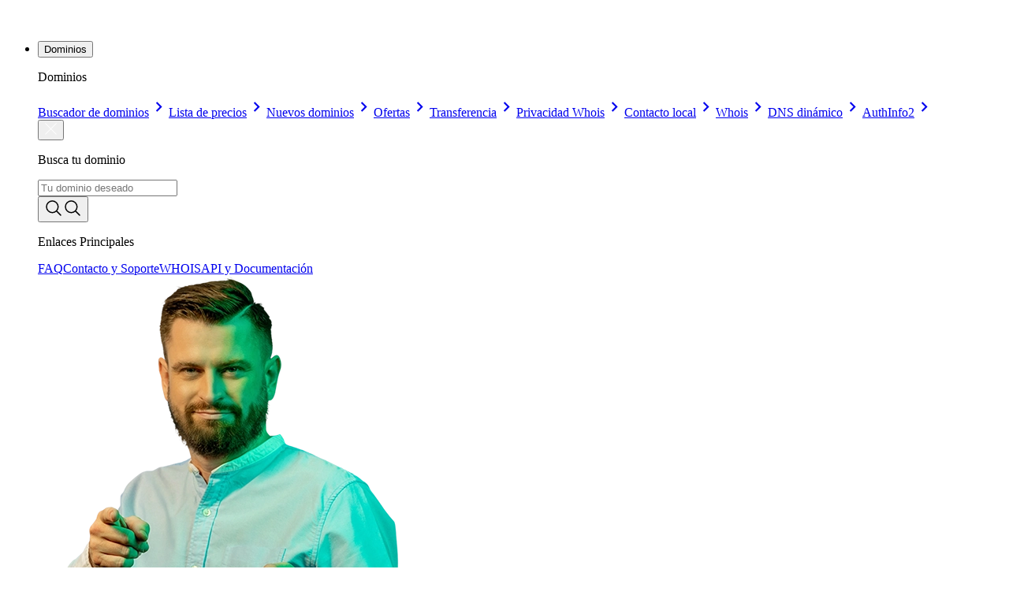

--- FILE ---
content_type: text/html; charset=utf-8
request_url: https://www.inwx.es/es/blog/mujeres-tecnologia
body_size: 26784
content:
<!DOCTYPE html><html lang="es"><head><meta charSet="utf-8" data-next-head=""/><meta name="viewport" content="width=device-width, initial-scale=1, maximum-scale=1" data-next-head=""/><title data-next-head="">¿Por qué es importante el tema &quot;Mujeres en la tecnología&quot;?</title><meta name="description" content="Descubre por qué deberíamos prestar atención al tema de «Mujeres en la tecnología». Aquí encontrarás los datos más importantes y perspectivas interesantes." data-next-head=""/><link rel="alternate" hrefLang="en" href="https://www.inwx.com/en/blog/why-is-the-topic-of-women-in-tech-important" data-next-head=""/><link rel="alternate" hrefLang="en-DE" href="https://www.inwx.de/en/blog/why-is-the-topic-of-women-in-tech-important" data-next-head=""/><link rel="alternate" hrefLang="en-AT" href="https://www.inwx.at/en/blog/why-is-the-topic-of-women-in-tech-important" data-next-head=""/><link rel="alternate" hrefLang="en-CH" href="https://www.inwx.ch/en/blog/why-is-the-topic-of-women-in-tech-important" data-next-head=""/><link rel="alternate" hrefLang="en-ES" href="https://www.inwx.es/en/blog/why-is-the-topic-of-women-in-tech-important" data-next-head=""/><link rel="alternate" hrefLang="de" href="https://www.inwx.de/de/blog/warum-ist-das-thema-women-in-tech-wichtig" data-next-head=""/><link rel="alternate" hrefLang="de-AT" href="https://www.inwx.at/de/blog/warum-ist-das-thema-women-in-tech-wichtig" data-next-head=""/><link rel="alternate" hrefLang="de-CH" href="https://www.inwx.ch/de/blog/warum-ist-das-thema-women-in-tech-wichtig" data-next-head=""/><link rel="alternate" hrefLang="de-ES" href="https://www.inwx.es/de/blog/warum-ist-das-thema-women-in-tech-wichtig" data-next-head=""/><link rel="alternate" hrefLang="es" href="https://www.inwx.es/es/blog/mujeres-tecnologia" data-next-head=""/><link rel="alternate" hrefLang="es-DE" href="https://www.inwx.de/es/blog/mujeres-tecnologia" data-next-head=""/><link rel="alternate" hrefLang="es-AT" href="https://www.inwx.at/es/blog/mujeres-tecnologia" data-next-head=""/><link rel="alternate" hrefLang="es-CH" href="https://www.inwx.ch/es/blog/mujeres-tecnologia" data-next-head=""/><link rel="alternate" hrefLang="x-default" href="https://www.inwx.com/en/blog/why-is-the-topic-of-women-in-tech-important" data-next-head=""/><link rel="canonical" href="https://www.inwx.es/es/blog/mujeres-tecnologia" data-next-head=""/><meta property="og:title" content="¿Por qué es importante el tema &quot;Mujeres en la tecnología&quot;?" data-next-head=""/><meta property="site_name" content="InterNetworX, SLU" data-next-head=""/><meta property="og:site_name" content="InterNetworX, SLU" data-next-head=""/><meta property="og:image" content="/api/media/file/Why%20is%20the%20topic%20of%20%E2%80%9CWomen%20in%20Tech%E2%80%9D%20important.webp" data-next-head=""/><meta property="og:image:type" content="image/webp" data-next-head=""/><meta property="og:image:width" content="2240" data-next-head=""/><meta property="og:image:height" content="1260" data-next-head=""/><meta property="og:image:alt" content="Blog Bild" data-next-head=""/><meta property="og:locale" content="es-ES" data-next-head=""/><meta property="og:description" content="Descubre por qué deberíamos prestar atención al tema de «Mujeres en la tecnología». Aquí encontrarás los datos más importantes y perspectivas interesantes." data-next-head=""/><meta property="og:type" content="website" data-next-head=""/><meta property="og:locale:alternate" content="en-US" data-next-head=""/><meta property="og:locale:alternate" content="de-DE" data-next-head=""/><meta property="og:url" content="https://www.inwx.es/es/blog/mujeres-tecnologia" data-next-head=""/><link rel="icon" type="image/x-icon" href="/favicon.ico"/><meta name="theme-color" content="#fffff"/><link data-next-font="size-adjust" rel="preconnect" href="/" crossorigin="anonymous"/><link rel="preload" href="/_next/static/css/9cb2f90b9b67e576.css" as="style"/><link rel="preload" as="image" imageSrcSet="/_next/image?url=%2F_next%2Fstatic%2Fmedia%2Fdropdown-motiv.67bcab14.webp&amp;w=768&amp;q=100 1x, /_next/image?url=%2F_next%2Fstatic%2Fmedia%2Fdropdown-motiv.67bcab14.webp&amp;w=1024&amp;q=100 2x" data-next-head=""/><script type="application/ld+json" data-next-head="">{"@context":"https://schema.org","@type":"BlogPosting","headline":"¿Por qué es importante el tema \"Mujeres en la tecnología\"?","description":"Descubre por qué deberíamos prestar atención al tema de «Mujeres en la tecnología». Aquí encontrarás los datos más importantes y perspectivas interesantes.","datePublished":"2023-04-26T10:27:47.000Z","dateModified":"2025-12-15T11:22:34.684Z","author":{"@type":"Person","name":"Kyra Bader"},"image":"https://inwx.es/api/media/file/Why%20is%20the%20topic%20of%20%E2%80%9CWomen%20in%20Tech%E2%80%9D%20important.webp","mainEntityOfPage":{"@type":"WebPage","@id":"https://inwx.es/blog/mujeres-tecnologia"}}</script><script type="application/ld+json" data-next-head="">{"@context":"https://schema.org","@type":"Organization","url":"https://www.inwx.es","sameAs":"https://www.trustami.com/erfahrung/inwx-com-bewertung","logo":"https://images.inwx.com/logos/inwx.png","image":"https://images.inwx.com/logos/inwx.png","name":"INWX","legalName":"InterNetworX SLU","description":"Registre su dominio web al mejor precio en INWX, disponemos de todas las extensiones del mercado","email":"info@inwx.es","telephone":" 043/5082920","address":{"@type":"PostalAddress","streetAddress":"Avd. Republica Argentina, 31","addressLocality":"Felanitx","addressCountry":"ES","addressRegion":"Illes Balears","postalCode":"07200"},"foundingDate":"2020-03-01","vatID":"ESB16663502","taxID":"B16663502"}</script><link rel="stylesheet" href="/_next/static/css/9cb2f90b9b67e576.css" data-n-g=""/><noscript data-n-css=""></noscript><script defer="" noModule="" src="/_next/static/chunks/polyfills-42372ed130431b0a.js"></script><script src="/_next/static/chunks/webpack-32e0e79a77f72654.js" defer=""></script><script src="/_next/static/chunks/framework-d7ad398bee78056e.js" defer=""></script><script src="/_next/static/chunks/main-f1ce7ae2aadb2167.js" defer=""></script><script src="/_next/static/chunks/pages/_app-f229b93cc24086e0.js" defer=""></script><script src="/_next/static/chunks/1755-10214e1beefbdb15.js" defer=""></script><script src="/_next/static/chunks/2354-4b4da10fd8a17383.js" defer=""></script><script src="/_next/static/chunks/7695-d1ab49d01a0401dd.js" defer=""></script><script src="/_next/static/chunks/pages/blog/%5Bslug%5D-f5505bab6a877036.js" defer=""></script><script src="/_next/static/pq-VDUcmbiK_Hq5c0Nfib/_buildManifest.js" defer=""></script><script src="/_next/static/pq-VDUcmbiK_Hq5c0Nfib/_ssgManifest.js" defer=""></script></head><body><link rel="preload" as="image" imageSrcSet="/_next/image?url=%2F_next%2Fstatic%2Fmedia%2Fdropdown-motiv.67bcab14.webp&amp;w=768&amp;q=100 1x, /_next/image?url=%2F_next%2Fstatic%2Fmedia%2Fdropdown-motiv.67bcab14.webp&amp;w=1024&amp;q=100 2x"/><div id="__next"><header class="h-header px-mobile sm:px-tablet lg:px-desktop max:overflow-x-clip max:overflow-y-visible fixed top-0 z-30 flex w-full items-center justify-between drop-shadow transition-all xl:justify-around 2xl:justify-between __variable_a0da3d __variable_64aa8c font-sans"><a href="/es"><svg id="" xmlns="http://www.w3.org/2000/svg" width="100" height="24px" viewBox="0 0 90.12 18.175" class="draw"><g id="Gruppe_1844" transform="translate(-452.088 -1490.463)"><path id="Pfad_84" d="M1092.227,1497.789c-.7,1.138-1.39,2.249-2.076,3.361q-1.683,2.729-3.364,5.459a5.694,5.694,0,0,1-.9,1.135,3.175,3.175,0,0,1-5.235-1.38c-1.213-4.11-2.407-8.226-3.609-12.339-.3-1.014-.589-2.029-.9-3.038-.079-.256-.032-.331.242-.33q2.693.014,5.385,0c.26,0,.343.1.4.332q1.053,4.259,2.125,8.514c.033.133.074.264.112.4.155-.026.178-.155.234-.245,1.56-2.506,3.146-5,4.667-7.526a3.414,3.414,0,0,1,5.859.018c1.5,2.484,3.053,4.933,4.585,7.4.079.127.162.253.252.392a1.17,1.17,0,0,0,.2-.564q1.035-4.165,2.051-8.335c.07-.289.182-.383.48-.381,1.757.014,3.514.011,5.27,0,.288,0,.408.022.3.372q-2.256,7.648-4.489,15.3a3.246,3.246,0,0,1-3.8,2.228,3.328,3.328,0,0,1-1.976-1.412c-.883-1.232-1.616-2.56-2.414-3.846-1.074-1.73-2.131-3.47-3.2-5.205C1092.377,1498,1092.309,1497.911,1092.227,1497.789Z" transform="translate(-593.393 0)" fill="white"></path><path id="Pfad_85" d="M788.082,1500.971v.49c0,2.927-.006,5.854.008,8.782,0,.331-.073.429-.417.425-1.578-.02-3.157-.016-4.735,0-.286,0-.366-.081-.365-.366.008-4.989,0-9.978.01-14.967,0-1.663,1.195-2.572,2.946-2.318a5.592,5.592,0,0,1,2.787,1.479q4.761,4,9.542,7.982c.067.056.14.105.225.169a.6.6,0,0,0,.055-.411c0-2.94.009-5.88-.006-8.82,0-.377.114-.462.472-.457,1.553.019,3.106.014,4.659,0,.279,0,.4.047.4.369q-.016,7.5-.009,15.005a4.463,4.463,0,0,1-.023.572c-.184,1.422-1.156,2.086-2.69,1.861a5.273,5.273,0,0,1-2.641-1.281q-4.989-4.177-9.984-8.347C788.264,1501.1,788.211,1501.065,788.082,1500.971Z" transform="translate(-322.281 -2.303)" fill="white"></path><path id="Pfad_86" d="M1505.2,1492.946h.5c1.986,0,3.972.013,5.957-.01a1.294,1.294,0,0,1,1.056.441c1.854,1.96,3.734,3.9,5.592,5.852.231.243.344.252.581,0,1.9-2.007,3.815-3.995,5.717-6a.867.867,0,0,1,.7-.294c2.062.012,4.124.006,6.187.006h.416c.01.184-.122.244-.2.328q-4.085,4.2-8.183,8.394c-.249.254-.206.367.014.594q3.922,4.042,7.826,8.1c.061.063.118.129.179.2-.089.133-.215.077-.317.078-2.1,0-4.2,0-6.3.009a.7.7,0,0,1-.556-.261c-1.83-1.931-3.669-3.853-5.491-5.79-.227-.242-.332-.217-.547.01-1.819,1.924-3.654,3.832-5.477,5.751a.821.821,0,0,1-.659.291c-2.037-.013-4.073-.007-6.11-.007h-.375c-.026-.19.112-.248.192-.332q3.861-4.021,7.735-8.029c.268-.276.226-.4-.018-.652q-4.084-4.178-8.145-8.377C1505.4,1493.177,1505.341,1493.1,1505.2,1492.946Z" transform="translate(-989.701 -2.284)" fill="white"></path><path id="Pfad_87" d="M680.489,1507.718a.126.126,0,0,1,.214.09V1508q0,7.905.009,15.811c0,.377-.106.462-.468.458-1.54-.021-3.081-.016-4.622,0-.3,0-.42-.052-.419-.391.013-3.526.009-7.052.006-10.579a.6.6,0,0,1,.168-.479q2.562-2.542,5.112-5.1Z" transform="translate(-223.115 -15.903)" fill="white"></path><path id="Pfad_91" d="M675.2,1497.024v-4.292a.26.26,0,0,1,.26-.26h4.27a.131.131,0,0,1,.093.223l-4.4,4.421A.13.13,0,0,1,675.2,1497.024Z" transform="translate(-223.115 -1.855)" fill="white"></path></g></svg></a><nav class="hidden w-full items-center justify-start pl-3 xl:flex 2xl:pl-6"><ul class="ml-10 flex items-center"><li class="relative"><button class="group flex items-center justify-between px-4 py-2 text-sm font-normal transition link-underline " type="button" aria-expanded="false" data-testid="domain"><span class="transition link-underline text-white! group-hover:text-white null">Dominios</span></button><div class="fixed inset-x-0 top-10 z-40 mt-[2.5rem] hidden h-[100dvh] w-full from-blue to-darkblue mx-auto justify-center overflow-hidden bg-linear-to-tr px-4 shadow-xs xl:flex  pointer-events-none max-h-[0dvh] opacity-0" tabindex="-1" data-dropdown-name="domain-dropdown"><div class="w-full justify-center xl:flex"><div class="-mt-20 flex basis-7/12 flex-col gap-2 "><p class="group rounded-md3 mt-28 mb-4 ml-8 flex w-max items-center gap-2 py-2 pr-4 pl-2 text-3xl font-normal text-white">Dominios</p><div class="no-scrollbar mask-gradient flex max-h-[60vh] min-h-0 flex-col gap-2 overflow-y-auto"><a data-testid="domain-check" target="_self" class="flex-between group rounded-md3 ml-8 flex w-max min-w-[400px] items-center gap-2 py-2 pr-4 pl-2 transition " href="/es/domain/check"><span class=" basis-10/12 text-2xl text-white/80 transition">Buscador de dominios</span><svg stroke="currentColor" fill="currentColor" stroke-width="0" viewBox="0 0 24 24" class="basis-2/12 text-white transition group-hover:-translate-x-2" aria-hidden="true" height="25" width="25" xmlns="http://www.w3.org/2000/svg"><path fill="none" d="M0 0h24v24H0V0z"></path><path d="M8.59 16.59 13.17 12 8.59 7.41 10 6l6 6-6 6-1.41-1.41z"></path></svg></a><a data-testid="domain-pricelist" target="_self" class="flex-between group rounded-md3 ml-8 flex w-max min-w-[400px] items-center gap-2 py-2 pr-4 pl-2 transition " href="/es/domain/pricelist"><span class=" basis-10/12 text-2xl text-white/80 transition">Lista de precios</span><svg stroke="currentColor" fill="currentColor" stroke-width="0" viewBox="0 0 24 24" class="basis-2/12 text-white transition group-hover:-translate-x-2" aria-hidden="true" height="25" width="25" xmlns="http://www.w3.org/2000/svg"><path fill="none" d="M0 0h24v24H0V0z"></path><path d="M8.59 16.59 13.17 12 8.59 7.41 10 6l6 6-6 6-1.41-1.41z"></path></svg></a><a data-testid="domain-newtlds" target="_self" class="flex-between group rounded-md3 ml-8 flex w-max min-w-[400px] items-center gap-2 py-2 pr-4 pl-2 transition " href="/es/offer/newtlds"><span class=" basis-10/12 text-2xl text-white/80 transition">Nuevos dominios</span><svg stroke="currentColor" fill="currentColor" stroke-width="0" viewBox="0 0 24 24" class="basis-2/12 text-white transition group-hover:-translate-x-2" aria-hidden="true" height="25" width="25" xmlns="http://www.w3.org/2000/svg"><path fill="none" d="M0 0h24v24H0V0z"></path><path d="M8.59 16.59 13.17 12 8.59 7.41 10 6l6 6-6 6-1.41-1.41z"></path></svg></a><a data-testid="domain-offers" target="_self" class="flex-between group rounded-md3 ml-8 flex w-max min-w-[400px] items-center gap-2 py-2 pr-4 pl-2 transition " href="/es/domain/offers"><span class=" basis-10/12 text-2xl text-white/80 transition">Ofertas</span><svg stroke="currentColor" fill="currentColor" stroke-width="0" viewBox="0 0 24 24" class="basis-2/12 text-white transition group-hover:-translate-x-2" aria-hidden="true" height="25" width="25" xmlns="http://www.w3.org/2000/svg"><path fill="none" d="M0 0h24v24H0V0z"></path><path d="M8.59 16.59 13.17 12 8.59 7.41 10 6l6 6-6 6-1.41-1.41z"></path></svg></a><a data-testid="domain-transfer" target="_self" class="flex-between group rounded-md3 ml-8 flex w-max min-w-[400px] items-center gap-2 py-2 pr-4 pl-2 transition " href="/es/domain/transfer"><span class=" basis-10/12 text-2xl text-white/80 transition">Transferencia</span><svg stroke="currentColor" fill="currentColor" stroke-width="0" viewBox="0 0 24 24" class="basis-2/12 text-white transition group-hover:-translate-x-2" aria-hidden="true" height="25" width="25" xmlns="http://www.w3.org/2000/svg"><path fill="none" d="M0 0h24v24H0V0z"></path><path d="M8.59 16.59 13.17 12 8.59 7.41 10 6l6 6-6 6-1.41-1.41z"></path></svg></a><a data-testid="domain-whoisprivacy" target="_self" class="flex-between group rounded-md3 ml-8 flex w-max min-w-[400px] items-center gap-2 py-2 pr-4 pl-2 transition " href="/es/offer/whoisprivacy"><span class=" basis-10/12 text-2xl text-white/80 transition">Privacidad Whois</span><svg stroke="currentColor" fill="currentColor" stroke-width="0" viewBox="0 0 24 24" class="basis-2/12 text-white transition group-hover:-translate-x-2" aria-hidden="true" height="25" width="25" xmlns="http://www.w3.org/2000/svg"><path fill="none" d="M0 0h24v24H0V0z"></path><path d="M8.59 16.59 13.17 12 8.59 7.41 10 6l6 6-6 6-1.41-1.41z"></path></svg></a><a data-testid="domain-localpresence" target="_self" class="flex-between group rounded-md3 ml-8 flex w-max min-w-[400px] items-center gap-2 py-2 pr-4 pl-2 transition " href="/es/offer/localpresence"><span class=" basis-10/12 text-2xl text-white/80 transition">Contacto local</span><svg stroke="currentColor" fill="currentColor" stroke-width="0" viewBox="0 0 24 24" class="basis-2/12 text-white transition group-hover:-translate-x-2" aria-hidden="true" height="25" width="25" xmlns="http://www.w3.org/2000/svg"><path fill="none" d="M0 0h24v24H0V0z"></path><path d="M8.59 16.59 13.17 12 8.59 7.41 10 6l6 6-6 6-1.41-1.41z"></path></svg></a><a data-testid="domain-whois" target="_self" class="flex-between group rounded-md3 ml-8 flex w-max min-w-[400px] items-center gap-2 py-2 pr-4 pl-2 transition " href="/es/domain/whois"><span class=" basis-10/12 text-2xl text-white/80 transition">Whois</span><svg stroke="currentColor" fill="currentColor" stroke-width="0" viewBox="0 0 24 24" class="basis-2/12 text-white transition group-hover:-translate-x-2" aria-hidden="true" height="25" width="25" xmlns="http://www.w3.org/2000/svg"><path fill="none" d="M0 0h24v24H0V0z"></path><path d="M8.59 16.59 13.17 12 8.59 7.41 10 6l6 6-6 6-1.41-1.41z"></path></svg></a><a data-testid="domain-dyndns" target="_self" class="flex-between group rounded-md3 ml-8 flex w-max min-w-[400px] items-center gap-2 py-2 pr-4 pl-2 transition " href="/es/offer/dyndns"><span class=" basis-10/12 text-2xl text-white/80 transition">DNS dinámico</span><svg stroke="currentColor" fill="currentColor" stroke-width="0" viewBox="0 0 24 24" class="basis-2/12 text-white transition group-hover:-translate-x-2" aria-hidden="true" height="25" width="25" xmlns="http://www.w3.org/2000/svg"><path fill="none" d="M0 0h24v24H0V0z"></path><path d="M8.59 16.59 13.17 12 8.59 7.41 10 6l6 6-6 6-1.41-1.41z"></path></svg></a><a data-testid="domain-authinfo2" target="_self" class="flex-between group rounded-md3 ml-8 flex w-max min-w-[400px] items-center gap-2 py-2 pr-4 pl-2 transition " href="/es/domain/authinfo2"><span class=" basis-10/12 text-2xl text-white/80 transition">AuthInfo2</span><svg stroke="currentColor" fill="currentColor" stroke-width="0" viewBox="0 0 24 24" class="basis-2/12 text-white transition group-hover:-translate-x-2" aria-hidden="true" height="25" width="25" xmlns="http://www.w3.org/2000/svg"><path fill="none" d="M0 0h24v24H0V0z"></path><path d="M8.59 16.59 13.17 12 8.59 7.41 10 6l6 6-6 6-1.41-1.41z"></path></svg></a></div></div><div class="relative h-full basis-5/12"><div class=" flex w-full justify-end"><button class="z-20 mt-4 mr-12" role="button"><svg stroke="currentColor" fill="currentColor" stroke-width="0" version="1.1" viewBox="0 0 17 17" color="white" style="color:white" height="17" width="17" xmlns="http://www.w3.org/2000/svg"><g></g><path d="M9.207 8.5l6.646 6.646-0.707 0.707-6.646-6.646-6.646 6.646-0.707-0.707 6.646-6.646-6.647-6.646 0.707-0.707 6.647 6.646 6.646-6.646 0.707 0.707-6.646 6.646z"></path></svg></button></div><div class="mt-6 flex h-full w-full justify-between gap-2"><div class="border-opacity-50 flex h-[70vh] grow flex-col gap-8 border-l-[0.1px] border-solid border-white "><p class="mt-16 ml-16 text-3xl text-white">Busca tu dominio</p><div class="ml-16 w-11/12"><div class="rounded-md3 mb-4 flex h-14 w-[80%] items-center justify-start xl:h-14"><div data-testid="search-component-global" class="rounded-md3 flex w-full grow items-center justify-end bg-white pl-3 xl:grow-0 "><input type="text" role="searchbox" autoComplete="off" autoCapitalize="off" autoCorrect="off" inputMode="search" spellCheck="false" placeholder="Tu dominio deseado" class="font-poppins text-darkblue safari-scroll-input min-w-0 flex-1 overflow-x-auto scroll-smooth whitespace-nowrap border-transparent pr-2 font-light focus:border-transparent focus:ring-0 focus:outline-none placeholder-[#0e57ab]/40" name="search"/><div data-testid="find-button" class="h-full! self-end"><button class="flex w-fit items-center justify-center rounded-full px-4 py-3 transition-all relative overflow-hidden border text-sm font-normal outline-0 disabled:opacity-75 lg:text-base lg:transition bg-lightgreen! *:text-white! border-lightgreen! lg:hover:*:text-lightgreen! lg:hover:border-lightgreen! lg:hover:bg-white! lg:hover:text-lightgreen bg-lightgreen lg:hover:bg-darkgreen h-full! px-3 pb-3.5! text-xs font-normal text-white sm:py-[1rem]!" role="button" type="submit"><svg stroke="currentColor" fill="currentColor" stroke-width="0" viewBox="0 0 512 512" class="hidden sm:block" height="24" width="24" xmlns="http://www.w3.org/2000/svg"><path fill="none" stroke-miterlimit="10" stroke-width="32" d="M221.09 64a157.09 157.09 0 1 0 157.09 157.09A157.1 157.1 0 0 0 221.09 64z"></path><path fill="none" stroke-linecap="round" stroke-miterlimit="10" stroke-width="32" d="M338.29 338.29 448 448"></path></svg><svg stroke="currentColor" fill="currentColor" stroke-width="0" viewBox="0 0 512 512" class="sm:hidden" height="24" width="24" xmlns="http://www.w3.org/2000/svg"><path fill="none" stroke-miterlimit="10" stroke-width="32" d="M221.09 64a157.09 157.09 0 1 0 157.09 157.09A157.1 157.1 0 0 0 221.09 64z"></path><path fill="none" stroke-linecap="round" stroke-miterlimit="10" stroke-width="32" d="M338.29 338.29 448 448"></path></svg></button></div></div></div></div><div class="mt-4  ml-20 flex flex-col items-start gap-2"><p class=" mb-2  text-sm font-normal text-white">Enlaces Principales</p><a class="mini-link-underline text-sm text-white/80 transition" target="_blank" data-testid="information-faq" href="https://kb.inwx.com/es-es">FAQ</a><a class="mini-link-underline text-sm text-white/80 transition" target="_self" data-testid="information-support" href="/es/aboutus/support">Contacto y Soporte</a><a class="mini-link-underline text-sm text-white/80 transition" target="_self" data-testid="domain-whois" href="/es/domain/whois">WHOIS</a><a class="mini-link-underline text-sm text-white/80 transition" target="_self" data-testid="information-api" href="/es/offer/api">API y Documentación</a></div></div></div><img alt="dropdown motive" width="489" height="600" decoding="async" data-nimg="1" class="absolute right-12 bottom-12  h-[47%]  w-auto min-[1700px]:right-32" style="color:transparent" srcSet="/_next/image?url=%2F_next%2Fstatic%2Fmedia%2Fdropdown-motiv.67bcab14.webp&amp;w=768&amp;q=100 1x, /_next/image?url=%2F_next%2Fstatic%2Fmedia%2Fdropdown-motiv.67bcab14.webp&amp;w=1024&amp;q=100 2x" src="/_next/image?url=%2F_next%2Fstatic%2Fmedia%2Fdropdown-motiv.67bcab14.webp&amp;w=1024&amp;q=100"/></div></div><div class="min-[600px] text-gray text-opacity-90 absolute bottom-[110px] left-[30px] ml-8 flex flex-row justify-between gap-5 text-center"><a class="mini-link-underline h-5 text-xs" data-testid="terms" href="/es/aboutus/terms">Términos y Condiciones</a><a class="mini-link-underline h-5 text-xs" data-testid="imprint" href="/es/aboutus/imprint">Aviso Legal</a><a class="mini-link-underline h-5 text-xs" data-testid="dataprotection" href="/es/aboutus/dataprotection">Política de Privacidad</a><a class="mini-link-underline h-5 text-xs" data-testid="abuse" href="/es/aboutus/abuse">Abuso</a><a class="mini-link-underline h-5 text-xs" data-testid="termsdomains" href="/es/aboutus/termsdomains">Contrato de Dominio</a><a class="mini-link-underline h-5 text-xs" data-testid="regpolicies" href="/es/offer/regpolicies">Política de Registro</a><a class="mini-link-underline h-5 text-xs" data-testid="disclosure-process" href="/es/legal/disclosure-process">Proceso de Divulgación</a></div></div></li><li class="relative"><button class="group flex items-center justify-between px-4 py-2 text-sm font-normal transition link-underline " type="button" aria-expanded="false" data-testid="hosting"><span class="transition link-underline text-white! group-hover:text-white null">Hosting</span></button><div class="fixed inset-x-0 top-10 z-40 mt-[2.5rem] hidden h-[100dvh] w-full from-blue to-darkblue mx-auto justify-center overflow-hidden bg-linear-to-tr px-4 shadow-xs xl:flex  pointer-events-none max-h-[0dvh] opacity-0" tabindex="-1" data-dropdown-name="hosting-dropdown"><div class="w-full justify-center xl:flex"><div class="-mt-20 flex basis-7/12 flex-col gap-2 "><p class="group rounded-md3 mt-28 mb-4 ml-8 flex w-max items-center gap-2 py-2 pr-4 pl-2 text-3xl font-normal text-white">Hosting</p><div class="no-scrollbar mask-gradient flex max-h-[60vh] min-h-0 flex-col gap-2 overflow-y-auto"><a data-testid="hosting-undefined" target="_self" class="flex-between group rounded-md3 ml-8 flex w-max min-w-[400px] items-center gap-2 py-2 pr-4 pl-2 transition " href="/es/hosting/shared"><span class=" basis-10/12 text-2xl text-white/80 transition">Alojamiento web</span><svg stroke="currentColor" fill="currentColor" stroke-width="0" viewBox="0 0 24 24" class="basis-2/12 text-white transition group-hover:-translate-x-2" aria-hidden="true" height="25" width="25" xmlns="http://www.w3.org/2000/svg"><path fill="none" d="M0 0h24v24H0V0z"></path><path d="M8.59 16.59 13.17 12 8.59 7.41 10 6l6 6-6 6-1.41-1.41z"></path></svg></a><a data-testid="hosting-undefined" target="_self" class="flex-between group rounded-md3 ml-8 flex w-max min-w-[400px] items-center gap-2 py-2 pr-4 pl-2 transition " href="/es/hosting/email"><span class=" basis-10/12 text-2xl text-white/80 transition">Correo electrónico</span><svg stroke="currentColor" fill="currentColor" stroke-width="0" viewBox="0 0 24 24" class="basis-2/12 text-white transition group-hover:-translate-x-2" aria-hidden="true" height="25" width="25" xmlns="http://www.w3.org/2000/svg"><path fill="none" d="M0 0h24v24H0V0z"></path><path d="M8.59 16.59 13.17 12 8.59 7.41 10 6l6 6-6 6-1.41-1.41z"></path></svg></a><a data-testid="hosting-ssl" target="_self" class="flex-between group rounded-md3 ml-8 flex w-max min-w-[400px] items-center gap-2 py-2 pr-4 pl-2 transition " href="/es/ssl"><span class=" basis-10/12 text-2xl text-white/80 transition">Certificados SSL</span><svg stroke="currentColor" fill="currentColor" stroke-width="0" viewBox="0 0 24 24" class="basis-2/12 text-white transition group-hover:-translate-x-2" aria-hidden="true" height="25" width="25" xmlns="http://www.w3.org/2000/svg"><path fill="none" d="M0 0h24v24H0V0z"></path><path d="M8.59 16.59 13.17 12 8.59 7.41 10 6l6 6-6 6-1.41-1.41z"></path></svg></a></div></div><div class="relative h-full basis-5/12"><div class=" flex w-full justify-end"><button class="z-20 mt-4 mr-12" role="button"><svg stroke="currentColor" fill="currentColor" stroke-width="0" version="1.1" viewBox="0 0 17 17" color="white" style="color:white" height="17" width="17" xmlns="http://www.w3.org/2000/svg"><g></g><path d="M9.207 8.5l6.646 6.646-0.707 0.707-6.646-6.646-6.646 6.646-0.707-0.707 6.646-6.646-6.647-6.646 0.707-0.707 6.647 6.646 6.646-6.646 0.707 0.707-6.646 6.646z"></path></svg></button></div><div class="mt-6 flex h-full w-full justify-between gap-2"><div class="border-opacity-50 flex h-[70vh] grow flex-col gap-8 border-l-[0.1px] border-solid border-white "><p class="mt-16 ml-16 text-3xl text-white">Busca tu dominio</p><div class="ml-16 w-11/12"><div class="rounded-md3 mb-4 flex h-14 w-[80%] items-center justify-start xl:h-14"><div data-testid="search-component-global" class="rounded-md3 flex w-full grow items-center justify-end bg-white pl-3 xl:grow-0 "><input type="text" role="searchbox" autoComplete="off" autoCapitalize="off" autoCorrect="off" inputMode="search" spellCheck="false" placeholder="Tu dominio deseado" class="font-poppins text-darkblue safari-scroll-input min-w-0 flex-1 overflow-x-auto scroll-smooth whitespace-nowrap border-transparent pr-2 font-light focus:border-transparent focus:ring-0 focus:outline-none placeholder-[#0e57ab]/40" name="search"/><div data-testid="find-button" class="h-full! self-end"><button class="flex w-fit items-center justify-center rounded-full px-4 py-3 transition-all relative overflow-hidden border text-sm font-normal outline-0 disabled:opacity-75 lg:text-base lg:transition bg-lightgreen! *:text-white! border-lightgreen! lg:hover:*:text-lightgreen! lg:hover:border-lightgreen! lg:hover:bg-white! lg:hover:text-lightgreen bg-lightgreen lg:hover:bg-darkgreen h-full! px-3 pb-3.5! text-xs font-normal text-white sm:py-[1rem]!" role="button" type="submit"><svg stroke="currentColor" fill="currentColor" stroke-width="0" viewBox="0 0 512 512" class="hidden sm:block" height="24" width="24" xmlns="http://www.w3.org/2000/svg"><path fill="none" stroke-miterlimit="10" stroke-width="32" d="M221.09 64a157.09 157.09 0 1 0 157.09 157.09A157.1 157.1 0 0 0 221.09 64z"></path><path fill="none" stroke-linecap="round" stroke-miterlimit="10" stroke-width="32" d="M338.29 338.29 448 448"></path></svg><svg stroke="currentColor" fill="currentColor" stroke-width="0" viewBox="0 0 512 512" class="sm:hidden" height="24" width="24" xmlns="http://www.w3.org/2000/svg"><path fill="none" stroke-miterlimit="10" stroke-width="32" d="M221.09 64a157.09 157.09 0 1 0 157.09 157.09A157.1 157.1 0 0 0 221.09 64z"></path><path fill="none" stroke-linecap="round" stroke-miterlimit="10" stroke-width="32" d="M338.29 338.29 448 448"></path></svg></button></div></div></div></div><div class="mt-4  ml-20 flex flex-col items-start gap-2"><p class=" mb-2  text-sm font-normal text-white">Enlaces Principales</p><a class="mini-link-underline text-sm text-white/80 transition" target="_blank" data-testid="information-faq" href="https://kb.inwx.com/es-es">FAQ</a><a class="mini-link-underline text-sm text-white/80 transition" target="_self" data-testid="information-support" href="/es/aboutus/support">Contacto y Soporte</a><a class="mini-link-underline text-sm text-white/80 transition" target="_self" data-testid="domain-whois" href="/es/domain/whois">WHOIS</a><a class="mini-link-underline text-sm text-white/80 transition" target="_self" data-testid="information-api" href="/es/offer/api">API y Documentación</a></div></div></div><img alt="dropdown motive" width="489" height="600" decoding="async" data-nimg="1" class="absolute right-12 bottom-12  h-[47%]  w-auto min-[1700px]:right-32" style="color:transparent" srcSet="/_next/image?url=%2F_next%2Fstatic%2Fmedia%2Fdropdown-motiv.67bcab14.webp&amp;w=768&amp;q=100 1x, /_next/image?url=%2F_next%2Fstatic%2Fmedia%2Fdropdown-motiv.67bcab14.webp&amp;w=1024&amp;q=100 2x" src="/_next/image?url=%2F_next%2Fstatic%2Fmedia%2Fdropdown-motiv.67bcab14.webp&amp;w=1024&amp;q=100"/></div></div><div class="min-[600px] text-gray text-opacity-90 absolute bottom-[110px] left-[30px] ml-8 flex flex-row justify-between gap-5 text-center"><a class="mini-link-underline h-5 text-xs" data-testid="terms" href="/es/aboutus/terms">Términos y Condiciones</a><a class="mini-link-underline h-5 text-xs" data-testid="imprint" href="/es/aboutus/imprint">Aviso Legal</a><a class="mini-link-underline h-5 text-xs" data-testid="dataprotection" href="/es/aboutus/dataprotection">Política de Privacidad</a><a class="mini-link-underline h-5 text-xs" data-testid="abuse" href="/es/aboutus/abuse">Abuso</a><a class="mini-link-underline h-5 text-xs" data-testid="termsdomains" href="/es/aboutus/termsdomains">Contrato de Dominio</a><a class="mini-link-underline h-5 text-xs" data-testid="regpolicies" href="/es/offer/regpolicies">Política de Registro</a><a class="mini-link-underline h-5 text-xs" data-testid="disclosure-process" href="/es/legal/disclosure-process">Proceso de Divulgación</a></div></div></li><li class="relative"><button class="group flex items-center justify-between px-4 py-2 text-sm font-normal transition link-underline " type="button" aria-expanded="false" data-testid="company"><span class="transition link-underline text-white! group-hover:text-white null">Empresa</span></button><div class="fixed inset-x-0 top-10 z-40 mt-[2.5rem] hidden h-[100dvh] w-full from-blue to-darkblue mx-auto justify-center overflow-hidden bg-linear-to-tr px-4 shadow-xs xl:flex  pointer-events-none max-h-[0dvh] opacity-0" tabindex="-1" data-dropdown-name="company-dropdown"><div class="w-full justify-center xl:flex"><div class="-mt-20 flex basis-7/12 flex-col gap-2 "><p class="group rounded-md3 mt-28 mb-4 ml-8 flex w-max items-center gap-2 py-2 pr-4 pl-2 text-3xl font-normal text-white">Empresa</p><div class="no-scrollbar mask-gradient flex max-h-[60vh] min-h-0 flex-col gap-2 overflow-y-auto"><a data-testid="company-history" target="_self" class="flex-between group rounded-md3 ml-8 flex w-max min-w-[400px] items-center gap-2 py-2 pr-4 pl-2 transition " href="/es/aboutus/history"><span class=" basis-10/12 text-2xl text-white/80 transition">Sobre nosotros</span><svg stroke="currentColor" fill="currentColor" stroke-width="0" viewBox="0 0 24 24" class="basis-2/12 text-white transition group-hover:-translate-x-2" aria-hidden="true" height="25" width="25" xmlns="http://www.w3.org/2000/svg"><path fill="none" d="M0 0h24v24H0V0z"></path><path d="M8.59 16.59 13.17 12 8.59 7.41 10 6l6 6-6 6-1.41-1.41z"></path></svg></a><a data-testid="company-jobs" target="_self" class="flex-between group rounded-md3 ml-8 flex w-max min-w-[400px] items-center gap-2 py-2 pr-4 pl-2 transition " href="/es/aboutus/jobs"><span class=" basis-10/12 text-2xl text-white/80 transition">Ofertas de trabajo</span><svg stroke="currentColor" fill="currentColor" stroke-width="0" viewBox="0 0 24 24" class="basis-2/12 text-white transition group-hover:-translate-x-2" aria-hidden="true" height="25" width="25" xmlns="http://www.w3.org/2000/svg"><path fill="none" d="M0 0h24v24H0V0z"></path><path d="M8.59 16.59 13.17 12 8.59 7.41 10 6l6 6-6 6-1.41-1.41z"></path></svg></a><a data-testid="company-accreditation" target="_self" class="flex-between group rounded-md3 ml-8 flex w-max min-w-[400px] items-center gap-2 py-2 pr-4 pl-2 transition " href="/es/aboutus/accreditation"><span class=" basis-10/12 text-2xl text-white/80 transition">Acreditaciones</span><svg stroke="currentColor" fill="currentColor" stroke-width="0" viewBox="0 0 24 24" class="basis-2/12 text-white transition group-hover:-translate-x-2" aria-hidden="true" height="25" width="25" xmlns="http://www.w3.org/2000/svg"><path fill="none" d="M0 0h24v24H0V0z"></path><path d="M8.59 16.59 13.17 12 8.59 7.41 10 6l6 6-6 6-1.41-1.41z"></path></svg></a></div></div><div class="relative h-full basis-5/12"><div class=" flex w-full justify-end"><button class="z-20 mt-4 mr-12" role="button"><svg stroke="currentColor" fill="currentColor" stroke-width="0" version="1.1" viewBox="0 0 17 17" color="white" style="color:white" height="17" width="17" xmlns="http://www.w3.org/2000/svg"><g></g><path d="M9.207 8.5l6.646 6.646-0.707 0.707-6.646-6.646-6.646 6.646-0.707-0.707 6.646-6.646-6.647-6.646 0.707-0.707 6.647 6.646 6.646-6.646 0.707 0.707-6.646 6.646z"></path></svg></button></div><div class="mt-6 flex h-full w-full justify-between gap-2"><div class="border-opacity-50 flex h-[70vh] grow flex-col gap-8 border-l-[0.1px] border-solid border-white "><p class="mt-16 ml-16 text-3xl text-white">Busca tu dominio</p><div class="ml-16 w-11/12"><div class="rounded-md3 mb-4 flex h-14 w-[80%] items-center justify-start xl:h-14"><div data-testid="search-component-global" class="rounded-md3 flex w-full grow items-center justify-end bg-white pl-3 xl:grow-0 "><input type="text" role="searchbox" autoComplete="off" autoCapitalize="off" autoCorrect="off" inputMode="search" spellCheck="false" placeholder="Tu dominio deseado" class="font-poppins text-darkblue safari-scroll-input min-w-0 flex-1 overflow-x-auto scroll-smooth whitespace-nowrap border-transparent pr-2 font-light focus:border-transparent focus:ring-0 focus:outline-none placeholder-[#0e57ab]/40" name="search"/><div data-testid="find-button" class="h-full! self-end"><button class="flex w-fit items-center justify-center rounded-full px-4 py-3 transition-all relative overflow-hidden border text-sm font-normal outline-0 disabled:opacity-75 lg:text-base lg:transition bg-lightgreen! *:text-white! border-lightgreen! lg:hover:*:text-lightgreen! lg:hover:border-lightgreen! lg:hover:bg-white! lg:hover:text-lightgreen bg-lightgreen lg:hover:bg-darkgreen h-full! px-3 pb-3.5! text-xs font-normal text-white sm:py-[1rem]!" role="button" type="submit"><svg stroke="currentColor" fill="currentColor" stroke-width="0" viewBox="0 0 512 512" class="hidden sm:block" height="24" width="24" xmlns="http://www.w3.org/2000/svg"><path fill="none" stroke-miterlimit="10" stroke-width="32" d="M221.09 64a157.09 157.09 0 1 0 157.09 157.09A157.1 157.1 0 0 0 221.09 64z"></path><path fill="none" stroke-linecap="round" stroke-miterlimit="10" stroke-width="32" d="M338.29 338.29 448 448"></path></svg><svg stroke="currentColor" fill="currentColor" stroke-width="0" viewBox="0 0 512 512" class="sm:hidden" height="24" width="24" xmlns="http://www.w3.org/2000/svg"><path fill="none" stroke-miterlimit="10" stroke-width="32" d="M221.09 64a157.09 157.09 0 1 0 157.09 157.09A157.1 157.1 0 0 0 221.09 64z"></path><path fill="none" stroke-linecap="round" stroke-miterlimit="10" stroke-width="32" d="M338.29 338.29 448 448"></path></svg></button></div></div></div></div><div class="mt-4  ml-20 flex flex-col items-start gap-2"><p class=" mb-2  text-sm font-normal text-white">Enlaces Principales</p><a class="mini-link-underline text-sm text-white/80 transition" target="_blank" data-testid="information-faq" href="https://kb.inwx.com/es-es">FAQ</a><a class="mini-link-underline text-sm text-white/80 transition" target="_self" data-testid="information-support" href="/es/aboutus/support">Contacto y Soporte</a><a class="mini-link-underline text-sm text-white/80 transition" target="_self" data-testid="domain-whois" href="/es/domain/whois">WHOIS</a><a class="mini-link-underline text-sm text-white/80 transition" target="_self" data-testid="information-api" href="/es/offer/api">API y Documentación</a></div></div></div><img alt="dropdown motive" width="489" height="600" decoding="async" data-nimg="1" class="absolute right-12 bottom-12  h-[47%]  w-auto min-[1700px]:right-32" style="color:transparent" srcSet="/_next/image?url=%2F_next%2Fstatic%2Fmedia%2Fdropdown-motiv.67bcab14.webp&amp;w=768&amp;q=100 1x, /_next/image?url=%2F_next%2Fstatic%2Fmedia%2Fdropdown-motiv.67bcab14.webp&amp;w=1024&amp;q=100 2x" src="/_next/image?url=%2F_next%2Fstatic%2Fmedia%2Fdropdown-motiv.67bcab14.webp&amp;w=1024&amp;q=100"/></div></div><div class="min-[600px] text-gray text-opacity-90 absolute bottom-[110px] left-[30px] ml-8 flex flex-row justify-between gap-5 text-center"><a class="mini-link-underline h-5 text-xs" data-testid="terms" href="/es/aboutus/terms">Términos y Condiciones</a><a class="mini-link-underline h-5 text-xs" data-testid="imprint" href="/es/aboutus/imprint">Aviso Legal</a><a class="mini-link-underline h-5 text-xs" data-testid="dataprotection" href="/es/aboutus/dataprotection">Política de Privacidad</a><a class="mini-link-underline h-5 text-xs" data-testid="abuse" href="/es/aboutus/abuse">Abuso</a><a class="mini-link-underline h-5 text-xs" data-testid="termsdomains" href="/es/aboutus/termsdomains">Contrato de Dominio</a><a class="mini-link-underline h-5 text-xs" data-testid="regpolicies" href="/es/offer/regpolicies">Política de Registro</a><a class="mini-link-underline h-5 text-xs" data-testid="disclosure-process" href="/es/legal/disclosure-process">Proceso de Divulgación</a></div></div></li><li class="relative"><button class="group flex items-center justify-between px-4 py-2 text-sm font-normal transition link-underline " type="button" aria-expanded="false" data-testid="customerSolutions"><span class="transition link-underline text-white! group-hover:text-white null">Grandes cuentas</span></button><div class="fixed inset-x-0 top-10 z-40 mt-[2.5rem] hidden h-[100dvh] w-full from-blue to-darkblue mx-auto justify-center overflow-hidden bg-linear-to-tr px-4 shadow-xs xl:flex  pointer-events-none max-h-[0dvh] opacity-0" tabindex="-1" data-dropdown-name="customerSolutions-dropdown"><div class="w-full justify-center xl:flex"><div class="-mt-20 flex basis-7/12 flex-col gap-2 "><p class="group rounded-md3 mt-28 mb-4 ml-8 flex w-max items-center gap-2 py-2 pr-4 pl-2 text-3xl font-normal text-white">Grandes cuentas</p><div class="no-scrollbar mask-gradient flex max-h-[60vh] min-h-0 flex-col gap-2 overflow-y-auto"><a data-testid="customerSolutions-undefined" target="_self" class="flex-between group rounded-md3 ml-8 flex w-max min-w-[400px] items-center gap-2 py-2 pr-4 pl-2 transition " href="/es/customer-solutions/reseller"><span class=" basis-10/12 text-2xl text-white/80 transition">Revendedores</span><svg stroke="currentColor" fill="currentColor" stroke-width="0" viewBox="0 0 24 24" class="basis-2/12 text-white transition group-hover:-translate-x-2" aria-hidden="true" height="25" width="25" xmlns="http://www.w3.org/2000/svg"><path fill="none" d="M0 0h24v24H0V0z"></path><path d="M8.59 16.59 13.17 12 8.59 7.41 10 6l6 6-6 6-1.41-1.41z"></path></svg></a><a data-testid="customerSolutions-undefined" target="_self" class="flex-between group rounded-md3 ml-8 flex w-max min-w-[400px] items-center gap-2 py-2 pr-4 pl-2 transition " href="/es/customer-solutions/key-accounts"><span class=" basis-10/12 text-2xl text-white/80 transition">Grandes cuentas</span><svg stroke="currentColor" fill="currentColor" stroke-width="0" viewBox="0 0 24 24" class="basis-2/12 text-white transition group-hover:-translate-x-2" aria-hidden="true" height="25" width="25" xmlns="http://www.w3.org/2000/svg"><path fill="none" d="M0 0h24v24H0V0z"></path><path d="M8.59 16.59 13.17 12 8.59 7.41 10 6l6 6-6 6-1.41-1.41z"></path></svg></a></div></div><div class="relative h-full basis-5/12"><div class=" flex w-full justify-end"><button class="z-20 mt-4 mr-12" role="button"><svg stroke="currentColor" fill="currentColor" stroke-width="0" version="1.1" viewBox="0 0 17 17" color="white" style="color:white" height="17" width="17" xmlns="http://www.w3.org/2000/svg"><g></g><path d="M9.207 8.5l6.646 6.646-0.707 0.707-6.646-6.646-6.646 6.646-0.707-0.707 6.646-6.646-6.647-6.646 0.707-0.707 6.647 6.646 6.646-6.646 0.707 0.707-6.646 6.646z"></path></svg></button></div><div class="mt-6 flex h-full w-full justify-between gap-2"><div class="border-opacity-50 flex h-[70vh] grow flex-col gap-8 border-l-[0.1px] border-solid border-white "><p class="mt-16 ml-16 text-3xl text-white">Busca tu dominio</p><div class="ml-16 w-11/12"><div class="rounded-md3 mb-4 flex h-14 w-[80%] items-center justify-start xl:h-14"><div data-testid="search-component-global" class="rounded-md3 flex w-full grow items-center justify-end bg-white pl-3 xl:grow-0 "><input type="text" role="searchbox" autoComplete="off" autoCapitalize="off" autoCorrect="off" inputMode="search" spellCheck="false" placeholder="Tu dominio deseado" class="font-poppins text-darkblue safari-scroll-input min-w-0 flex-1 overflow-x-auto scroll-smooth whitespace-nowrap border-transparent pr-2 font-light focus:border-transparent focus:ring-0 focus:outline-none placeholder-[#0e57ab]/40" name="search"/><div data-testid="find-button" class="h-full! self-end"><button class="flex w-fit items-center justify-center rounded-full px-4 py-3 transition-all relative overflow-hidden border text-sm font-normal outline-0 disabled:opacity-75 lg:text-base lg:transition bg-lightgreen! *:text-white! border-lightgreen! lg:hover:*:text-lightgreen! lg:hover:border-lightgreen! lg:hover:bg-white! lg:hover:text-lightgreen bg-lightgreen lg:hover:bg-darkgreen h-full! px-3 pb-3.5! text-xs font-normal text-white sm:py-[1rem]!" role="button" type="submit"><svg stroke="currentColor" fill="currentColor" stroke-width="0" viewBox="0 0 512 512" class="hidden sm:block" height="24" width="24" xmlns="http://www.w3.org/2000/svg"><path fill="none" stroke-miterlimit="10" stroke-width="32" d="M221.09 64a157.09 157.09 0 1 0 157.09 157.09A157.1 157.1 0 0 0 221.09 64z"></path><path fill="none" stroke-linecap="round" stroke-miterlimit="10" stroke-width="32" d="M338.29 338.29 448 448"></path></svg><svg stroke="currentColor" fill="currentColor" stroke-width="0" viewBox="0 0 512 512" class="sm:hidden" height="24" width="24" xmlns="http://www.w3.org/2000/svg"><path fill="none" stroke-miterlimit="10" stroke-width="32" d="M221.09 64a157.09 157.09 0 1 0 157.09 157.09A157.1 157.1 0 0 0 221.09 64z"></path><path fill="none" stroke-linecap="round" stroke-miterlimit="10" stroke-width="32" d="M338.29 338.29 448 448"></path></svg></button></div></div></div></div><div class="mt-4  ml-20 flex flex-col items-start gap-2"><p class=" mb-2  text-sm font-normal text-white">Enlaces Principales</p><a class="mini-link-underline text-sm text-white/80 transition" target="_blank" data-testid="information-faq" href="https://kb.inwx.com/es-es">FAQ</a><a class="mini-link-underline text-sm text-white/80 transition" target="_self" data-testid="information-support" href="/es/aboutus/support">Contacto y Soporte</a><a class="mini-link-underline text-sm text-white/80 transition" target="_self" data-testid="domain-whois" href="/es/domain/whois">WHOIS</a><a class="mini-link-underline text-sm text-white/80 transition" target="_self" data-testid="information-api" href="/es/offer/api">API y Documentación</a></div></div></div><img alt="dropdown motive" width="489" height="600" decoding="async" data-nimg="1" class="absolute right-12 bottom-12  h-[47%]  w-auto min-[1700px]:right-32" style="color:transparent" srcSet="/_next/image?url=%2F_next%2Fstatic%2Fmedia%2Fdropdown-motiv.67bcab14.webp&amp;w=768&amp;q=100 1x, /_next/image?url=%2F_next%2Fstatic%2Fmedia%2Fdropdown-motiv.67bcab14.webp&amp;w=1024&amp;q=100 2x" src="/_next/image?url=%2F_next%2Fstatic%2Fmedia%2Fdropdown-motiv.67bcab14.webp&amp;w=1024&amp;q=100"/></div></div><div class="min-[600px] text-gray text-opacity-90 absolute bottom-[110px] left-[30px] ml-8 flex flex-row justify-between gap-5 text-center"><a class="mini-link-underline h-5 text-xs" data-testid="terms" href="/es/aboutus/terms">Términos y Condiciones</a><a class="mini-link-underline h-5 text-xs" data-testid="imprint" href="/es/aboutus/imprint">Aviso Legal</a><a class="mini-link-underline h-5 text-xs" data-testid="dataprotection" href="/es/aboutus/dataprotection">Política de Privacidad</a><a class="mini-link-underline h-5 text-xs" data-testid="abuse" href="/es/aboutus/abuse">Abuso</a><a class="mini-link-underline h-5 text-xs" data-testid="termsdomains" href="/es/aboutus/termsdomains">Contrato de Dominio</a><a class="mini-link-underline h-5 text-xs" data-testid="regpolicies" href="/es/offer/regpolicies">Política de Registro</a><a class="mini-link-underline h-5 text-xs" data-testid="disclosure-process" href="/es/legal/disclosure-process">Proceso de Divulgación</a></div></div></li><li class="relative"><button class="group flex items-center justify-between px-4 py-2 text-sm font-normal transition link-underline " type="button" aria-expanded="false" data-testid="information"><span class="transition link-underline text-white! group-hover:text-white null">Información</span></button><div class="fixed inset-x-0 top-10 z-40 mt-[2.5rem] hidden h-[100dvh] w-full from-blue to-darkblue mx-auto justify-center overflow-hidden bg-linear-to-tr px-4 shadow-xs xl:flex  pointer-events-none max-h-[0dvh] opacity-0" tabindex="-1" data-dropdown-name="information-dropdown"><div class="w-full justify-center xl:flex"><div class="-mt-20 flex basis-7/12 flex-col gap-2 "><p class="group rounded-md3 mt-28 mb-4 ml-8 flex w-max items-center gap-2 py-2 pr-4 pl-2 text-3xl font-normal text-white">Información</p><div class="no-scrollbar mask-gradient flex max-h-[60vh] min-h-0 flex-col gap-2 overflow-y-auto"><a data-testid="information-undefined" target="_blank" class="flex-between group rounded-md3 ml-8 flex w-max min-w-[400px] items-center gap-2 py-2 pr-4 pl-2 transition " href="https://kb.inwx.com/es-es"><span class=" basis-10/12 text-2xl text-white/80 transition">Preguntas frecuentes</span><svg stroke="currentColor" fill="currentColor" stroke-width="0" viewBox="0 0 24 24" class="basis-2/12 text-white transition group-hover:-translate-x-2" aria-hidden="true" height="25" width="25" xmlns="http://www.w3.org/2000/svg"><path fill="none" d="M0 0h24v24H0V0z"></path><path d="M8.59 16.59 13.17 12 8.59 7.41 10 6l6 6-6 6-1.41-1.41z"></path></svg></a><a data-testid="information-support" target="_self" class="flex-between group rounded-md3 ml-8 flex w-max min-w-[400px] items-center gap-2 py-2 pr-4 pl-2 transition " href="/es/aboutus/support"><span class=" basis-10/12 text-2xl text-white/80 transition">Contacto y Soporte</span><svg stroke="currentColor" fill="currentColor" stroke-width="0" viewBox="0 0 24 24" class="basis-2/12 text-white transition group-hover:-translate-x-2" aria-hidden="true" height="25" width="25" xmlns="http://www.w3.org/2000/svg"><path fill="none" d="M0 0h24v24H0V0z"></path><path d="M8.59 16.59 13.17 12 8.59 7.41 10 6l6 6-6 6-1.41-1.41z"></path></svg></a><a data-testid="information-api" target="_self" class="flex-between group rounded-md3 ml-8 flex w-max min-w-[400px] items-center gap-2 py-2 pr-4 pl-2 transition " href="/es/offer/api"><span class=" basis-10/12 text-2xl text-white/80 transition">API y documentación</span><svg stroke="currentColor" fill="currentColor" stroke-width="0" viewBox="0 0 24 24" class="basis-2/12 text-white transition group-hover:-translate-x-2" aria-hidden="true" height="25" width="25" xmlns="http://www.w3.org/2000/svg"><path fill="none" d="M0 0h24v24H0V0z"></path><path d="M8.59 16.59 13.17 12 8.59 7.41 10 6l6 6-6 6-1.41-1.41z"></path></svg></a></div></div><div class="relative h-full basis-5/12"><div class=" flex w-full justify-end"><button class="z-20 mt-4 mr-12" role="button"><svg stroke="currentColor" fill="currentColor" stroke-width="0" version="1.1" viewBox="0 0 17 17" color="white" style="color:white" height="17" width="17" xmlns="http://www.w3.org/2000/svg"><g></g><path d="M9.207 8.5l6.646 6.646-0.707 0.707-6.646-6.646-6.646 6.646-0.707-0.707 6.646-6.646-6.647-6.646 0.707-0.707 6.647 6.646 6.646-6.646 0.707 0.707-6.646 6.646z"></path></svg></button></div><div class="mt-6 flex h-full w-full justify-between gap-2"><div class="border-opacity-50 flex h-[70vh] grow flex-col gap-8 border-l-[0.1px] border-solid border-white "><p class="mt-16 ml-16 text-3xl text-white">Busca tu dominio</p><div class="ml-16 w-11/12"><div class="rounded-md3 mb-4 flex h-14 w-[80%] items-center justify-start xl:h-14"><div data-testid="search-component-global" class="rounded-md3 flex w-full grow items-center justify-end bg-white pl-3 xl:grow-0 "><input type="text" role="searchbox" autoComplete="off" autoCapitalize="off" autoCorrect="off" inputMode="search" spellCheck="false" placeholder="Tu dominio deseado" class="font-poppins text-darkblue safari-scroll-input min-w-0 flex-1 overflow-x-auto scroll-smooth whitespace-nowrap border-transparent pr-2 font-light focus:border-transparent focus:ring-0 focus:outline-none placeholder-[#0e57ab]/40" name="search"/><div data-testid="find-button" class="h-full! self-end"><button class="flex w-fit items-center justify-center rounded-full px-4 py-3 transition-all relative overflow-hidden border text-sm font-normal outline-0 disabled:opacity-75 lg:text-base lg:transition bg-lightgreen! *:text-white! border-lightgreen! lg:hover:*:text-lightgreen! lg:hover:border-lightgreen! lg:hover:bg-white! lg:hover:text-lightgreen bg-lightgreen lg:hover:bg-darkgreen h-full! px-3 pb-3.5! text-xs font-normal text-white sm:py-[1rem]!" role="button" type="submit"><svg stroke="currentColor" fill="currentColor" stroke-width="0" viewBox="0 0 512 512" class="hidden sm:block" height="24" width="24" xmlns="http://www.w3.org/2000/svg"><path fill="none" stroke-miterlimit="10" stroke-width="32" d="M221.09 64a157.09 157.09 0 1 0 157.09 157.09A157.1 157.1 0 0 0 221.09 64z"></path><path fill="none" stroke-linecap="round" stroke-miterlimit="10" stroke-width="32" d="M338.29 338.29 448 448"></path></svg><svg stroke="currentColor" fill="currentColor" stroke-width="0" viewBox="0 0 512 512" class="sm:hidden" height="24" width="24" xmlns="http://www.w3.org/2000/svg"><path fill="none" stroke-miterlimit="10" stroke-width="32" d="M221.09 64a157.09 157.09 0 1 0 157.09 157.09A157.1 157.1 0 0 0 221.09 64z"></path><path fill="none" stroke-linecap="round" stroke-miterlimit="10" stroke-width="32" d="M338.29 338.29 448 448"></path></svg></button></div></div></div></div><div class="mt-4  ml-20 flex flex-col items-start gap-2"><p class=" mb-2  text-sm font-normal text-white">Enlaces Principales</p><a class="mini-link-underline text-sm text-white/80 transition" target="_blank" data-testid="information-faq" href="https://kb.inwx.com/es-es">FAQ</a><a class="mini-link-underline text-sm text-white/80 transition" target="_self" data-testid="information-support" href="/es/aboutus/support">Contacto y Soporte</a><a class="mini-link-underline text-sm text-white/80 transition" target="_self" data-testid="domain-whois" href="/es/domain/whois">WHOIS</a><a class="mini-link-underline text-sm text-white/80 transition" target="_self" data-testid="information-api" href="/es/offer/api">API y Documentación</a></div></div></div><img alt="dropdown motive" width="489" height="600" decoding="async" data-nimg="1" class="absolute right-12 bottom-12  h-[47%]  w-auto min-[1700px]:right-32" style="color:transparent" srcSet="/_next/image?url=%2F_next%2Fstatic%2Fmedia%2Fdropdown-motiv.67bcab14.webp&amp;w=768&amp;q=100 1x, /_next/image?url=%2F_next%2Fstatic%2Fmedia%2Fdropdown-motiv.67bcab14.webp&amp;w=1024&amp;q=100 2x" src="/_next/image?url=%2F_next%2Fstatic%2Fmedia%2Fdropdown-motiv.67bcab14.webp&amp;w=1024&amp;q=100"/></div></div><div class="min-[600px] text-gray text-opacity-90 absolute bottom-[110px] left-[30px] ml-8 flex flex-row justify-between gap-5 text-center"><a class="mini-link-underline h-5 text-xs" data-testid="terms" href="/es/aboutus/terms">Términos y Condiciones</a><a class="mini-link-underline h-5 text-xs" data-testid="imprint" href="/es/aboutus/imprint">Aviso Legal</a><a class="mini-link-underline h-5 text-xs" data-testid="dataprotection" href="/es/aboutus/dataprotection">Política de Privacidad</a><a class="mini-link-underline h-5 text-xs" data-testid="abuse" href="/es/aboutus/abuse">Abuso</a><a class="mini-link-underline h-5 text-xs" data-testid="termsdomains" href="/es/aboutus/termsdomains">Contrato de Dominio</a><a class="mini-link-underline h-5 text-xs" data-testid="regpolicies" href="/es/offer/regpolicies">Política de Registro</a><a class="mini-link-underline h-5 text-xs" data-testid="disclosure-process" href="/es/legal/disclosure-process">Proceso de Divulgación</a></div></div></li><li class="relative"><a target="_self" data-testid="blog" class="group flex items-center justify-between  px-4 py-2 text-sm font-normal transition link-underline text-white! hover:text-blue" href="/es/blog"><span class="link-underline text-white! ">Blog</span></a></li></ul></nav><div class="icons z-50 ml-2 flex shrink-0 items-center gap-2 sm:gap-3 md:gap-4 lg:gap-1"><div data-testid="sticky-search-field" class="invisible fixed top-20 left-1/2 z-20 flex h-0 w-full max-w-[var(--max-width)] -translate-x-1/2 transform items-center justify-start bg-darkblue px-3 opacity-0 transition-all duration-300" aria-hidden="true"><div class="font-poppins relative mx-5 flex w-1/12 justify-center text-white">Búsqueda</div><div data-testid="search-component-global" class="rounded-md3 flex w-full grow items-center justify-end bg-white pl-3 xl:grow-0 "><input type="text" role="searchbox" autoComplete="off" autoCapitalize="off" autoCorrect="off" inputMode="search" spellCheck="false" placeholder="Tu dominio deseado" class="font-poppins text-darkblue safari-scroll-input min-w-0 flex-1 overflow-x-auto scroll-smooth whitespace-nowrap border-transparent pr-2 font-light focus:border-transparent focus:ring-0 focus:outline-none placeholder-[#0e57ab]/40" name="search"/><div data-testid="find-button" class="h-full! self-end"><button class="flex w-fit items-center justify-center rounded-full px-4 py-3 transition-all relative overflow-hidden border text-sm font-normal outline-0 disabled:opacity-75 lg:text-base lg:transition bg-lightgreen! *:text-white! border-lightgreen! lg:hover:*:text-lightgreen! lg:hover:border-lightgreen! lg:hover:bg-white! lg:hover:text-lightgreen bg-lightgreen lg:hover:bg-darkgreen h-full! px-3 pb-3.5! text-xs font-normal text-white sm:py-[1rem]!" role="button" type="submit"><p class="mx-2 hidden text-white sm:block">Encontrar dominio</p><svg stroke="currentColor" fill="currentColor" stroke-width="0" viewBox="0 0 512 512" class="sm:hidden" height="24" width="24" xmlns="http://www.w3.org/2000/svg"><path fill="none" stroke-miterlimit="10" stroke-width="32" d="M221.09 64a157.09 157.09 0 1 0 157.09 157.09A157.1 157.1 0 0 0 221.09 64z"></path><path fill="none" stroke-linecap="round" stroke-miterlimit="10" stroke-width="32" d="M338.29 338.29 448 448"></path></svg></button></div></div><div class="relative mx-5 flex w-2/12 justify-center"><a class="font-semibold text-white/80 hover:text-white" href="/es/domain/check">Todas las extensiones...</a></div><div class="relative flex w-1/12 justify-end"><svg stroke="currentColor" fill="currentColor" stroke-width="0" viewBox="0 0 24 24" class="close-icon mx-5 text-white  lg:hover:cursor-pointer" height="30" width="30" xmlns="http://www.w3.org/2000/svg"><path fill="none" d="M0 0h24v24H0z"></path><path d="M19 6.41 17.59 5 12 10.59 6.41 5 5 6.41 10.59 12 5 17.59 6.41 19 12 13.41 17.59 19 19 17.59 13.41 12z"></path></svg></div></div><button data-testid="header-domaincheck" class="group hidden items-center rounded-full px-4 py-2 text-sm font-medium transition lg:hover:cursor-pointer xl:flex link-underline  text-white"><span class="link-underline ">Búsqueda</span></button><button data-testid="settings" class="flex items-center rounded-full transition lg:p-2 lg:hover:cursor-pointer lg:hover:bg-white/10" tabindex="0"><svg stroke="currentColor" fill="currentColor" stroke-width="0" viewBox="0 0 512 512" class="text-white" style="stroke-width:0px" role="img" aria-label="Configuraciones" height="24" width="24" xmlns="http://www.w3.org/2000/svg"><path d="M253.47 17.406C123.76 17.406 18.437 122.76 18.437 252.47c0 129.707 105.324 235.06 235.03 235.06 129.707 0 235.063-105.353 235.063-235.06 0-129.71-105.355-235.064-235.06-235.064zM367.874 68.75c61.246 38.19 101.97 106.14 101.97 183.72 0 17.143-1.993 33.823-5.75 49.81l-34.25-18.06 22 54.874c-9.454 21.647-22.362 41.432-38 58.687l-43.158-30.936-64.625 47.72-61.656 6.967-13.906-41.78-49.72 26.844-68.093-18.938 9.157 36.594c-28.41-21.793-51.23-50.466-66-83.563L81.25 304.47l32.25 17.124 59.22-9.875 2.843-40.908-37.344-1.718 4.905-17.844 30.78-25.313-25.093-15.625 67.22-38.593-45.345-29.657-66.625 40.187-49.437-15.28c13.812-32.14 35.21-60.22 61.906-82.064l-3.75 44.375 43.376-34.124 72 22.22-22.5-27.407L233 75.562l26.813 28.468 71 9.845-3.5-34.47 41.468 12.657-.905-23.312zm1.156 120.03L278 199.47l28.906 43.218 3.156 64.468L339.25 321l11.438-28.375 62.656 48.656L395.78 294l6.408-48.344-43.75-22.72 10.593-34.155zM221 192.438l-31.594 21.188 36.47 14.78 16.686-14.78L221 192.437zm22.188 144.688l18.687 52.594 19.78-42.564-38.467-10.03z"></path></svg></button><button class="relative mr-3 ml-2 flex items-center rounded-full transition sm:mr-2 sm:ml-0 lg:mr-0 lg:p-2 lg:hover:cursor-pointer lg:hover:bg-white/10" role="button" data-testid="inwx-basket"><div class="relative flex items-center"><svg stroke="currentColor" fill="currentColor" stroke-width="0" viewBox="0 0 256 256" class="icon-lg text-white" style="stroke-width:0px" height="1em" width="1em" xmlns="http://www.w3.org/2000/svg"><path d="M228.61,60.16A6,6,0,0,0,224,58H61L54.63,22.93A6,6,0,0,0,48.73,18H24a6,6,0,0,0,0,12H43.72L69.53,171.94a21.93,21.93,0,0,0,6.24,11.77A26,26,0,1,0,113.89,190h52.22A26,26,0,1,0,188,178H91.17a10,10,0,0,1-9.84-8.21L77.73,150H196.1a22,22,0,0,0,21.65-18.06L229.9,65.07A6,6,0,0,0,228.61,60.16ZM106,204a14,14,0,1,1-14-14A14,14,0,0,1,106,204Zm96,0a14,14,0,1,1-14-14A14,14,0,0,1,202,204Zm3.94-74.21A10,10,0,0,1,196.1,138H75.55L63.19,70H216.81Z"></path></svg></div></button><button class="relative hidden items-center rounded-full transition lg:p-2  lg:hover:cursor-pointer xl:flex lg:hover:bg-white/10" role="button" data-testid="inwx-login"><div class="relative flex items-center"><svg stroke="currentColor" fill="currentColor" stroke-width="0" viewBox="0 0 24 24" class="icon-lg text-white" style="stroke-width:0px" height="1em" width="1em" xmlns="http://www.w3.org/2000/svg"><g id="User"><g><path d="M17.438,21.937H6.562a2.5,2.5,0,0,1-2.5-2.5V18.61c0-3.969,3.561-7.2,7.938-7.2s7.938,3.229,7.938,7.2v.827A2.5,2.5,0,0,1,17.438,21.937ZM12,12.412c-3.826,0-6.938,2.78-6.938,6.2v.827a1.5,1.5,0,0,0,1.5,1.5H17.438a1.5,1.5,0,0,0,1.5-1.5V18.61C18.938,15.192,15.826,12.412,12,12.412Z"></path><path d="M12,9.911a3.924,3.924,0,1,1,3.923-3.924A3.927,3.927,0,0,1,12,9.911Zm0-6.847a2.924,2.924,0,1,0,2.923,2.923A2.926,2.926,0,0,0,12,3.064Z"></path></g></g></svg></div></button><button class="menu-icon fill-darkblue text-darkblue lg:hover:bg-gray rounded-full lg:p-3 lg:hover:cursor-pointer xl:hidden  hci lg:hover:bg-white/10" tabindex="0"><svg stroke="currentColor" fill="currentColor" stroke-width="0" viewBox="0 0 24 24" class="text-3xl text-white" style="stroke-width:0px" data-testid="open-menuDropdown-button" role="img" aria-label="Menú" height="1em" width="1em" xmlns="http://www.w3.org/2000/svg"><path fill="none" d="M0 0h24v24H0V0z"></path><path d="M3 18h18v-2H3v2zm0-5h18v-2H3v2zm0-7v2h18V6H3z"></path></svg></button></div></header><main class="min-w-full __variable_a0da3d __variable_64aa8c relative min-h-[75vh] font-sans"><section class="hero from-blue to-darkblue relative flex h-[450px] w-full flex-col justify-center bg-linear-to-tr pb-7 sm:gap-8 md:h-80 md:pb-0 lg:h-[510px]" data-testid="blog-header-component"><div class="flex w-full flex-wrap items-start justify-end gap-4"><span class="text-lightgreen rounded-md bg-white p-2 text-sm">Mujeres en TI</span></div><div class="z-10 flex w-full translate-y-10 flex-col gap-3 md:w-[75%] md:translate-y-0 md:gap-1 lg:w-full lg:translate-x-14 lg:translate-y-8 lg:gap-8 xl:w-[60%]"><h1 class="text-3xl leading-tight font-normal text-white lg:text-5xl lg:leading-snug">¿Por qué es importante el tema &quot;Mujeres en la tecnología&quot;?</h1><div class="font-poppins flex flex-wrap items-center gap-1 text-sm text-white/50"><time dateTime="2023-04-26T10:27:47.000Z">26 de abril de 2023</time><span>de</span><a class="group" href="/es/blog/author/kbader"><span class="link-underline group transition hover:text-white">Kyra Bader</span></a><span>|</span><span>6–7 Mín. tiempo de lectura</span></div></div></section><section class="flex max-h-fit flex-col justify-center gap-0 sm:px-[60px] lg:w-full lg:justify-between
          lg:pl-[80px] xl:my-14! xl:flex-row xl:gap-20 xl:px-[100px] my-10!"><div class="flex h-fit flex-col  "><div class="flex w-full flex-1 flex-col gap-6 lg:w-2/3"><div class="*:font-poppins! [&amp;_a]:overflow-wrap-anywhere [&amp;_p]:overflow-wrap-anywhere flex w-full flex-col gap-2 break-words [&amp;_a]:break-words [&amp;_h1]:mt-8 [&amp;_h1]:mb-4 [&amp;_h2]:mt-6 [&amp;_h2]:mb-3 [&amp;_h3]:mt-5 [&amp;_h3]:mb-2 [&amp;_li]:ml-5 [&amp;_ol]:mb-4 [&amp;_ol]:list-decimal [&amp;_p]:mb-4 [&amp;_p]:break-words [&amp;_ul]:mb-4 [&amp;_ul]:list-disc"><p>El tema &quot;Mujeres en la tecnología&quot; es de gran importancia, ya que se centra en la igualdad de género en la industria de las TI. En muchos países, la industria de las TI sigue siendo un sector dominado por los hombres, en el que las mujeres suelen estar infrarrepresentadas. Se trata de potencial, diversidad, innovación e igualdad de representación, así como de entornos de trabajo seguros. La promoción de la mujer puede paliar la escasez de trabajadores cualificados y aumentar la competitividad.</p><p>Según un estudio de Eurostat de 2020, la proporción de mujeres en el sector de las TI en la Unión Europea era solo del 17%. En Alemania, esta proporción era del 16%. También en Estados Unidos la proporción de mujeres en el sector de las TI es relativamente baja, en torno al 24%.</p><p>La proporción de mujeres es especialmente baja en puestos técnicos, como el desarrollo de software o la seguridad informática. Sin embargo, hay algunos países en los que el porcentaje de mujeres en el sector de las TI es superior a la media, como Bulgaria, con un 28%. Estas cifras indican que aún queda mucho por hacer para mejorar la igualdad de género en la industria de TI y para empoderar a las mujeres en esta industria.</p><p>En este artículo, analizaré más de cerca la importancia de las mujeres en la tecnología y por qué es tan crucial acabar con esta brecha de género.</p><h2>¿Por qué es importante que más mujeres trabajen en TI?</h2><p>Hay muchas razones por las que hay que acabar con la brecha de género en la tecnología. A continuación encontrará las más relevantes:</p><ul class="list-bullet"><li class=""><strong>La diversidad fomenta la innovación</strong><br/>Si hubiera más mujeres en la industria tecnológica, aumentaría la diversidad en el sector. Una mayor diversidad significa que hay más perspectivas, ideas y soluciones que pueden tenerse en cuenta. Los diferentes orígenes y experiencias pueden dar lugar a enfoques y soluciones innovadoras que quizá no se habrían tenido en cuenta con una mano de obra más homogénea.</li><li class=""><strong>Las mujeres son una mano de obra valiosa</strong><br/>El sector tecnológico necesita cada vez más profesionales cualificados. Las mujeres pueden ser una mano de obra valiosa y enriquecer la industria con nuevas ideas y competencias.</li><li class=""><strong>Las mujeres merecen igualdad de oportunidades</strong><br/>La igualdad de oportunidades es un factor importante en cualquier industria y las mujeres no deben ser discriminadas en la industria tecnológica. Es esencial que las mujeres tengan las mismas oportunidades que los hombres y que sean igualmente valoradas por sus logros y habilidades.</li><li class=""><strong>Las mujeres tecnológicas son un modelo a seguir</strong><br/>Cuando las mujeres triunfan en la industria tecnológica, pueden servir de modelo a otras mujeres. Pueden inspirar y animar a las jóvenes a seguir carreras en el sector tecnológico y demostrarles que pueden tener éxito en él.</li><li class=""><strong>La tecnología afecta a todos los ámbitos de la vida</strong><br/>La tecnología afecta a casi todos los aspectos de nuestras vidas, y es importante que las mujeres participen en el diseño y desarrollo de esa tecnología. Cuando las mujeres están infrarrepresentadas en la industria tecnológica, puede significar que determinados productos y servicios no se adapten tan bien a las necesidades de las mujeres.</li></ul><h2>¿Cuáles son los retos para las mujeres en la industria tecnológica?</h2><p>Las mujeres del sector tecnológico se enfrentan a diversos retos y barreras que pueden limitar sus oportunidades profesionales y afectar a sus condiciones de trabajo. Algunos de estos retos y barreras son</p><ul class="list-bullet"><li class=""><strong>Estereotipos y prejuicios de género</strong><br/>En muchos países siguen existiendo estereotipos y prejuicios de género que sitúan a las mujeres en desventaja en la industria tecnológica. A menudo se las considera menos capaces que sus colegas masculinos y pueden recibir menos atención y reconocimiento por su trabajo. Esto puede llevar a que las mujeres de la industria tecnológica tengan menos confianza en sí mismas y sean menos propensas a mostrar sus habilidades.</li><li class=""><strong>Falta de modelos y redes femeninas</strong><br/>Dado que las mujeres suelen estar infrarrepresentadas en el sector tecnológico, puede resultar difícil encontrar modelos femeninos y establecer contactos con otras mujeres del sector. Esto puede hacer que las mujeres se sientan aisladas y tengan más dificultades para avanzar en sus carreras.</li><li class=""><strong>Compatibilidad de familia y carrera</strong><br/>Conciliar familia y carrera profesional es un reto para las mujeres en muchas profesiones, incluida la tecnología. A menudo, las mujeres tienen que elegir entre sus ambiciones profesionales y sus compromisos familiares, lo que puede llevarlas a optar por una carrera menos exigente.</li></ul><h2>Mujeres de éxito en la tecnología</h2><p>A pesar de los retos y barreras a los que se enfrentan las mujeres en el sector tecnológico, hay muchas mujeres inspiradoras que triunfan y hacen carrera en este sector. He aquí los retratos de algunas de ellas y sus historias de éxito:</p><section class="flex flex-col gap-32 px-0 pb-10 md:gap-y-24 lg:gap-4 lg:gap-y-28 xl:gap-y-36  my-6! mx-0!" data-testid="teaser"><div class="flex flex-col gap-8 md:flex-row md:gap-2"><div class="relative flex w-[95%] md:w-auto md:grow 2md:self-end justify-end self-end md:order-2 md:self-center"><div class="bg-gray absolute -top-5 -z-10 h-full sm:-top-10 w-[calc(100vw-60px)] sm:w-[calc(100vw-70px)] lg:-top-12  right-mobile sm:right-tablet md:-top-5 md:w-[calc(100%-40px)] lg:w-[calc(100%-50px)]"></div><img alt="Retrato Reshma Suajani" loading="lazy" width="1500" height="1000" decoding="async" data-nimg="1" class="h-auto w-[93%] rounded-tl-xl rounded-bl-xl" style="color:transparent" sizes="375px" srcSet="/_next/image?url=%2Fapi%2Fmedia%2Ffile%2FWhy%2520is%2520the%2520topic%2520of%2520Women%2520in%2520Tech%2520important_Reshma%2520Saujani.webp&amp;w=375&amp;q=100 375w, /_next/image?url=%2Fapi%2Fmedia%2Ffile%2FWhy%2520is%2520the%2520topic%2520of%2520Women%2520in%2520Tech%2520important_Reshma%2520Saujani.webp&amp;w=480&amp;q=100 480w, /_next/image?url=%2Fapi%2Fmedia%2Ffile%2FWhy%2520is%2520the%2520topic%2520of%2520Women%2520in%2520Tech%2520important_Reshma%2520Saujani.webp&amp;w=768&amp;q=100 768w, /_next/image?url=%2Fapi%2Fmedia%2Ffile%2FWhy%2520is%2520the%2520topic%2520of%2520Women%2520in%2520Tech%2520important_Reshma%2520Saujani.webp&amp;w=1024&amp;q=100 1024w, /_next/image?url=%2Fapi%2Fmedia%2Ffile%2FWhy%2520is%2520the%2520topic%2520of%2520Women%2520in%2520Tech%2520important_Reshma%2520Saujani.webp&amp;w=1280&amp;q=100 1280w" src="/_next/image?url=%2Fapi%2Fmedia%2Ffile%2FWhy%2520is%2520the%2520topic%2520of%2520Women%2520in%2520Tech%2520important_Reshma%2520Saujani.webp&amp;w=1280&amp;q=100"/></div><div class="flex w-[95%] flex-col gap-3.5 sm:w-[93%] md:w-auto md:basis-[45%] md:justify-center px-mobile sm:pr-tablet lg:pl-desktop self-end md:order-1 md:self-auto md:pr-0 lg:pr-4"><h5 class="text-darkblue flex gap-2 text-sm font-light uppercase md:text-xs lg:text-sm">CEO „Girls Who Code“</h5><h2 class="text-darkblue text-3xl leading-10 font-extralight md:text-xl lg:text-3xl xl:text-4xl">Reshma Saujani</h2><div class="*:font-poppins! [&amp;_a]:overflow-wrap-anywhere [&amp;_p]:overflow-wrap-anywhere flex w-full flex-col gap-2 break-words [&amp;_a]:break-words [&amp;_h1]:mt-8 [&amp;_h1]:mb-4 [&amp;_h2]:mt-6 [&amp;_h2]:mb-3 [&amp;_h3]:mt-5 [&amp;_h3]:mb-2 [&amp;_li]:ml-5 [&amp;_ol]:mb-4 [&amp;_ol]:list-decimal [&amp;_p]:mb-4 [&amp;_p]:break-words [&amp;_ul]:mb-4 [&amp;_ul]:list-disc"><p>Reshma Saujani es la fundadora y Directora General de Girls Who Code, una organización dedicada a enseñar a niñas y mujeres jóvenes codificación y otras habilidades tecnológicas. También ha escrito el libro &quot;Brave, Not Perfect&quot; (Valiente, no perfecta), que se centra en la educación de las niñas y se basa en su principio rector de &quot;Imperfección sobre inacción&quot;.</p></div></div></div><div class="flex flex-col gap-8 md:flex-row md:gap-2"><div class="relative flex w-[95%] md:w-auto md:grow 2md:self-start self-start md:order-1 md:self-center"><div class="bg-gray absolute -top-5 -z-10 h-full sm:-top-10 w-[calc(100vw-60px)] sm:w-[calc(100vw-70px)] lg:-top-12  left-mobile sm:left-tablet md:-top-5 md:w-[calc(100%-40px)] lg:w-[calc(100%-50px)]"></div><img alt="Retrato Fei-Fei Li" loading="lazy" width="1500" height="1000" decoding="async" data-nimg="1" class="h-auto w-[93%] rounded-tr-xl rounded-br-xl" style="color:transparent" sizes="375px" srcSet="/_next/image?url=%2Fapi%2Fmedia%2Ffile%2FWhy%2520is%2520the%2520topic%2520of%2520Women%2520in%2520Tech%2520important_FeiLeiLi.webp&amp;w=375&amp;q=100 375w, /_next/image?url=%2Fapi%2Fmedia%2Ffile%2FWhy%2520is%2520the%2520topic%2520of%2520Women%2520in%2520Tech%2520important_FeiLeiLi.webp&amp;w=480&amp;q=100 480w, /_next/image?url=%2Fapi%2Fmedia%2Ffile%2FWhy%2520is%2520the%2520topic%2520of%2520Women%2520in%2520Tech%2520important_FeiLeiLi.webp&amp;w=768&amp;q=100 768w, /_next/image?url=%2Fapi%2Fmedia%2Ffile%2FWhy%2520is%2520the%2520topic%2520of%2520Women%2520in%2520Tech%2520important_FeiLeiLi.webp&amp;w=1024&amp;q=100 1024w, /_next/image?url=%2Fapi%2Fmedia%2Ffile%2FWhy%2520is%2520the%2520topic%2520of%2520Women%2520in%2520Tech%2520important_FeiLeiLi.webp&amp;w=1280&amp;q=100 1280w" src="/_next/image?url=%2Fapi%2Fmedia%2Ffile%2FWhy%2520is%2520the%2520topic%2520of%2520Women%2520in%2520Tech%2520important_FeiLeiLi.webp&amp;w=1280&amp;q=100"/></div><div class="flex w-[95%] flex-col gap-3.5 sm:w-[93%] md:w-auto md:basis-[45%] md:justify-center pl-mobile sm:pl-tablet md:pr-tablet lg:pr-desktop md:order-2 md:pl-0 lg:pl-4"><h5 class="text-darkblue flex gap-2 text-sm font-light uppercase md:text-xs lg:text-sm">Profesora de ciencia informática</h5><h2 class="text-darkblue text-3xl leading-10 font-extralight md:text-xl lg:text-3xl xl:text-4xl">Fei-Fei Li</h2><div class="*:font-poppins! [&amp;_a]:overflow-wrap-anywhere [&amp;_p]:overflow-wrap-anywhere flex w-full flex-col gap-2 break-words [&amp;_a]:break-words [&amp;_h1]:mt-8 [&amp;_h1]:mb-4 [&amp;_h2]:mt-6 [&amp;_h2]:mb-3 [&amp;_h3]:mt-5 [&amp;_h3]:mb-2 [&amp;_li]:ml-5 [&amp;_ol]:mb-4 [&amp;_ol]:list-decimal [&amp;_p]:mb-4 [&amp;_p]:break-words [&amp;_ul]:mb-4 [&amp;_ul]:list-disc"><p>Fei-Fei Li es una de las mayores expertas mundiales en aprendizaje automático. Fundó Google Brain y actualmente dirige el Laboratorio de Inteligencia Artificial de la Universidad de Stanford. También aboga por el desarrollo ético e inclusivo de la inteligencia artificial.</p></div></div></div><div class="flex flex-col gap-8 md:flex-row md:gap-2"><div class="relative flex w-[95%] md:w-auto md:grow 2md:self-end justify-end self-end md:order-2 md:self-center"><div class="bg-gray absolute -top-5 -z-10 h-full sm:-top-10 w-[calc(100vw-60px)] sm:w-[calc(100vw-70px)] lg:-top-12  right-mobile sm:right-tablet md:-top-5 md:w-[calc(100%-40px)] lg:w-[calc(100%-50px)]"></div><img alt="Retrato Megan Smith" loading="lazy" width="1500" height="1000" decoding="async" data-nimg="1" class="h-auto w-[93%] rounded-tl-xl rounded-bl-xl" style="color:transparent" sizes="375px" srcSet="/_next/image?url=%2Fapi%2Fmedia%2Ffile%2FWhy%2520is%2520the%2520topic%2520of%2520Women%2520in%2520Tech%2520important_Megan-Smith.webp&amp;w=375&amp;q=100 375w, /_next/image?url=%2Fapi%2Fmedia%2Ffile%2FWhy%2520is%2520the%2520topic%2520of%2520Women%2520in%2520Tech%2520important_Megan-Smith.webp&amp;w=480&amp;q=100 480w, /_next/image?url=%2Fapi%2Fmedia%2Ffile%2FWhy%2520is%2520the%2520topic%2520of%2520Women%2520in%2520Tech%2520important_Megan-Smith.webp&amp;w=768&amp;q=100 768w, /_next/image?url=%2Fapi%2Fmedia%2Ffile%2FWhy%2520is%2520the%2520topic%2520of%2520Women%2520in%2520Tech%2520important_Megan-Smith.webp&amp;w=1024&amp;q=100 1024w, /_next/image?url=%2Fapi%2Fmedia%2Ffile%2FWhy%2520is%2520the%2520topic%2520of%2520Women%2520in%2520Tech%2520important_Megan-Smith.webp&amp;w=1280&amp;q=100 1280w" src="/_next/image?url=%2Fapi%2Fmedia%2Ffile%2FWhy%2520is%2520the%2520topic%2520of%2520Women%2520in%2520Tech%2520important_Megan-Smith.webp&amp;w=1280&amp;q=100"/></div><div class="flex w-[95%] flex-col gap-3.5 sm:w-[93%] md:w-auto md:basis-[45%] md:justify-center px-mobile sm:pr-tablet lg:pl-desktop self-end md:order-1 md:self-auto md:pr-0 lg:pr-4"><h5 class="text-darkblue flex gap-2 text-sm font-light uppercase md:text-xs lg:text-sm">CEO &quot;shift7</h5><h2 class="text-darkblue text-3xl leading-10 font-extralight md:text-xl lg:text-3xl xl:text-4xl">Megan Smith</h2><div class="*:font-poppins! [&amp;_a]:overflow-wrap-anywhere [&amp;_p]:overflow-wrap-anywhere flex w-full flex-col gap-2 break-words [&amp;_a]:break-words [&amp;_h1]:mt-8 [&amp;_h1]:mb-4 [&amp;_h2]:mt-6 [&amp;_h2]:mb-3 [&amp;_h3]:mt-5 [&amp;_h3]:mb-2 [&amp;_li]:ml-5 [&amp;_ol]:mb-4 [&amp;_ol]:list-decimal [&amp;_p]:mb-4 [&amp;_p]:break-words [&amp;_ul]:mb-4 [&amp;_ul]:list-disc"><p>Megan Smith fue la primera mujer Directora de Tecnología de Estados Unidos y es conocida por su labor en Silicon Valley, donde trabajó en Google y como Directora General de PlanetOut. Ahora es Consejera Delegada de la organización &quot;shift7&quot;, que utiliza la tecnología y los datos para resolver retos sociales.</p></div></div></div></section><h2>¿Qué podemos aprender de ellas?</h2><p>Todas estas mujeres han forjado sus carreras de maneras diferentes, pero hay algunos temas comunes en sus historias de éxito. Entre otras cosas, todas han destacado la importancia de la innovación, la inclusión y la educación. También han demostrado que es importante asumir riesgos y no rendirse cuando hay obstáculos.</p><p>Podemos aprender de estas mujeres que el éxito en la industria tecnológica es posible para ellas y que es importante defender el avance de las mujeres en la industria tecnológica. También podemos aprender de sus experiencias cómo crear un entorno de trabajo más integrador y cómo animar a las jóvenes a elegir carreras en el sector tecnológico.</p><h2>¿Cómo se puede inspirar y animar a más mujeres a trabajar en tecnología?</h2><p>Dado el escaso número de mujeres en el sector tecnológico, existen diversas iniciativas y programas destinados a apoyarlas.</p><p>Estas organizaciones ofrecen formación, programas de tutoría y eventos de networking para animar a las mujeres a elegir carreras tecnológicas:</p><ul class="list-bullet"><li class="">&quot;<a href="https://girlswhocode.com/" rel="noopener noreferrer" target="_blank">Girls Who Code</a>&quot; (Chicas que codifican/programan)</li><li class="">&quot;<a href="https://womenwhotech.org/" rel="noopener noreferrer" target="_blank">Women Who Tech</a>&quot;</li><li class="">&quot;<a href="https://www.womenintechev.de/" rel="noopener noreferrer" target="_blank">Women in Tech</a>&quot;</li></ul><p>Las empresas también pueden desempeñar un papel importante en el apoyo a las mujeres del sector tecnológico. He aquí algunos pasos que pueden dar las empresas para apoyar a las mujeres en la industria tecnológica:</p><ul class="list-bullet"><li class=""><strong>Promover una cultura laboral integradora:</strong><br/>Las empresas pueden promover una cultura laboral integradora en la que las mujeres se sientan bienvenidas y apoyadas. Esto incluye contratar a más mujeres en la industria tecnológica y promover el equilibrio de género en los puestos directivos.</li><li class=""><strong>Oportunidades de formación y desarrollo:</strong><br/>Las empresas pueden ofrecer oportunidades de formación y desarrollo para ayudar a las mujeres de la industria tecnológica a avanzar en sus carreras. Esto puede incluir programas de tutoría y formación para el desarrollo del liderazgo.</li></ul><p>Es importante abordar estos retos y barreras para garantizar que las mujeres estén representadas por igual en la industria tecnológica y puedan aprovechar al máximo sus oportunidades profesionales. Si se superan los estereotipos de género, se crean modelos y redes de mujeres y se apoyan los lugares de trabajo favorables a la familia, se puede animar a las mujeres del sector de las TI a desarrollar todo su potencial.</p><h2>Conclusión</h2><p>La industria de la tecnología es un sector en rápida evolución que produce nuevas tecnologías constantemente. Aunque las mujeres han progresado últimamente en la industria tecnológica, su cuota sigue siendo baja. Entre los retos y barreras a los que se enfrentan las mujeres en el sector tecnológico se encuentran los estereotipos y prejuicios de género, la falta de modelos femeninos y de redes, y la conciliación de la vida laboral y familiar.</p><p>Las empresas también pueden desempeñar un papel importante en la promoción de las mujeres en la tecnología mediante el fomento de una cultura de trabajo inclusiva, proporcionando oportunidades de formación y desarrollo, y fomentando la contratación de mujeres en puestos tecnológicos y de liderazgo.</p><p>Aunque las mujeres siguen estando infrarrepresentadas en el sector tecnológico, hay muchos motivos para la esperanza. El creciente número de iniciativas y programas para promover a las mujeres en la tecnología y la creciente concienciación sobre los retos y obstáculos a los que se enfrentan las mujeres en la tecnología son un paso en la dirección correcta.</p><h2>Serie de entrevistas &quot;Women in Tech&quot; de INWX</h2><p>Para ofrecer una plataforma a más mujeres y sus experiencias, en INWX hemos hablado con mujeres del sector y ahora publicaremos estas entrevistas con interesantes perspectivas aquí en nuestro blog, así como en nuestros canales de redes sociales.</p></div></div><div class="*:text-darkblue! my-20 flex w-full items-center justify-center gap-6 lg:w-[70%] lg:justify-start"><p>Compartir</p><a class="x-share-button" href="https://x.com/intent/tweet?url=" target="_blank" rel="noreferrer noopener"><svg xmlns="http://www.w3.org/2000/svg" width="20" height="20" fill="none" viewBox="0 0 1200 1227"><path fill="currentColor" d="M714.163 519.284 1160.89 0h-105.86L667.137 450.887 357.328 0H0l468.492 681.821L0 1226.37h105.866l409.625-476.152 327.181 476.152H1200L714.137 519.284zM569.165 687.828l-47.468-67.894-377.686-540.24h162.604l304.797 435.991 47.468 67.894 396.2 566.721H892.476L569.165 687.854z"></path></svg></a><a href="https://www.facebook.com/sharer/sharer.php?u=" target="_blank" rel="noreferrer noopener"><svg xmlns="http://www.w3.org/2000/svg" width="20" height="20" viewBox="0 0 10.063 17.424"><path fill="none" stroke="currentColor" stroke-width="0.7" d="M9.641 3.258H6.988c-.314 0-.664.414-.664.964v1.912h3.319l-.5 2.733h-2.82v8.2H3.192v-8.2H.35V6.134h2.841v-1.6a3.94 3.94 0 0 1 3.8-4.18h2.654Z"></path></svg></a><a href="https://www.linkedin.com/sharing/share-offsite/?url=" target="_blank" rel="noreferrer noopener"><svg xmlns="http://www.w3.org/2000/svg" width="20" height="20" viewBox="0 0 17.224 16.605"><path fill="none" stroke="currentColor" stroke-miterlimit="10" stroke-width="0.7" d="M6.076 14.365V7.988c0-.672 0-1.363-.009-2.045 0-.109 0-.217-.009-.326v-.082c.048-.014 3.471-.018 3.544 0V7.01s.009.006.013.006q.02-.025.039-.057a4.2 4.2 0 0 1 .677-.809 3.3 3.3 0 0 1 1.457-.768 4.5 4.5 0 0 1 1.216-.109 4.3 4.3 0 0 1 1.19.209 3.53 3.53 0 0 1 2.1 1.824 5 5 0 0 1 .449 1.342 7 7 0 0 1 .1.732v.148a.3.3 0 0 0 .013.072v6.652H13.32V10.49a4.6 4.6 0 0 0-.065-.807 2.6 2.6 0 0 0-.246-.756 1.47 1.47 0 0 0-.733-.7 1.8 1.8 0 0 0-.608-.139 2 2 0 0 0-.651.061 1.8 1.8 0 0 0-.979.668 2.1 2.1 0 0 0-.379.75 2.8 2.8 0 0 0-.06.621v6.063q-1.777.01-3.549.008c.022-.634.022-1.263.026-1.894ZM.57 16.254V5.531h3.544v10.723Zm.793-12.4a1.74 1.74 0 0 1-.974-1.3l-.039-.17v-.352l.039-.178A1.75 1.75 0 0 1 1.023.782a2 2 0 0 1 .962-.4l.168-.025h.418c.06.008.116.018.177.027a1.85 1.85 0 0 1 .94.4 1.75 1.75 0 0 1 .6.98 1.87 1.87 0 0 1-.095 1.2 1.77 1.77 0 0 1-1.074.98 2.4 2.4 0 0 1-.746.127h-.036a2.15 2.15 0 0 1-.974-.22Z"></path></svg></a></div><div class="flex w-full flex-col items-start gap-4 md:flex-row"><div class="flex w-full flex-col gap-1"><a class="w-fit" href="/es/blog/author/kbader"><h3 class="text-darkblue text-lg font-normal">Kyra Bader</h3></a><div class="*:font-poppins! [&amp;_a]:overflow-wrap-anywhere [&amp;_p]:overflow-wrap-anywhere flex w-full flex-col gap-2 break-words [&amp;_a]:break-words [&amp;_h1]:mt-8 [&amp;_h1]:mb-4 [&amp;_h2]:mt-6 [&amp;_h2]:mb-3 [&amp;_h3]:mt-5 [&amp;_h3]:mb-2 [&amp;_li]:ml-5 [&amp;_ol]:mb-4 [&amp;_ol]:list-decimal [&amp;_p]:mb-4 [&amp;_p]:break-words [&amp;_ul]:mb-4 [&amp;_ul]:list-disc"><p>Kyra forma parte del equipo de INWX desde 2023, después de haber trabajado previamente en el sector de agencias para la industria de los dominios. En nuestro blog no solo comparte novedades sobre tendencias de dominios y temas del sector, sino que también ha creado la serie de entrevistas “Women in Tech”, que se centra en la igualdad de género en la industria tecnológica y busca ofrecer una plataforma para las mujeres en el sector de los dominios.</p></div></div></div></div></section><div class="mb-20 flex w-full justify-center gap-2 px-4 md:gap-10 md:px-0"><button class="disabled:opacity-50"><svg xmlns="http://www.w3.org/2000/svg" width="40.7" height="40.7" viewBox="0 0 40.7 41.5" class="text-darkblue opacity-[97%]"><g data-name="Gruppe 2302" transform="translate(-507.15 -8955.17)"><circle cx="20" cy="20" r="20" fill="none" stroke="#0c1754" stroke-width="0.7" data-name="Ellipse 114" transform="translate(507.5 8955.52)"></circle><path fill="#0c1754" stroke="#fff" stroke-width="0.6" d="m530.675 8971.695-3.817 3.825 3.817 3.825-1.175 1.175-5-5 5-5Z"></path></g></svg></button><span class="flex flex-row items-center gap-3 text-center"><p class="text-darkblue">artículo anterior</p><p class="text-darkblue font-light">/</p><p class="text-darkblue">próximo artículo</p></span><button class="disabled:opacity-50"><svg xmlns="http://www.w3.org/2000/svg" width="40.7" height="40.7" viewBox="0 0 40.7 41.5" class="text-darkblue rotate-180 opacity-[98%]"><g data-name="Gruppe 2302" transform="translate(-507.15 -8955.17)"><circle cx="20" cy="20" r="20" fill="none" stroke="#0c1754" stroke-width="0.7" data-name="Ellipse 114" transform="translate(507.5 8955.52)"></circle><path fill="#0c1754" stroke="#fff" stroke-width="0.6" d="m530.675 8971.695-3.817 3.825 3.817 3.825-1.175 1.175-5-5 5-5Z"></path></g></svg></button></div></main><footer class="pt-section bg-darkblue h-auto w-full pt-[4.5rem] lg:pt-[6.5rem] __variable_a0da3d __variable_64aa8c font-sans flex flex-col items-center"><div class="px-mobile sm:px-tablet lg:px-desktop w-full"><div class="mx-auto flex w-full flex-col items-start lg:pb-0"><div class="flex w-[80px] items-center lg:w-[120px]"><svg id="" xmlns="http://www.w3.org/2000/svg" width="100" height="24px" viewBox="0 0 90.12 18.175" class="draw"><g id="Gruppe_1844" transform="translate(-452.088 -1490.463)"><path id="Pfad_84" d="M1092.227,1497.789c-.7,1.138-1.39,2.249-2.076,3.361q-1.683,2.729-3.364,5.459a5.694,5.694,0,0,1-.9,1.135,3.175,3.175,0,0,1-5.235-1.38c-1.213-4.11-2.407-8.226-3.609-12.339-.3-1.014-.589-2.029-.9-3.038-.079-.256-.032-.331.242-.33q2.693.014,5.385,0c.26,0,.343.1.4.332q1.053,4.259,2.125,8.514c.033.133.074.264.112.4.155-.026.178-.155.234-.245,1.56-2.506,3.146-5,4.667-7.526a3.414,3.414,0,0,1,5.859.018c1.5,2.484,3.053,4.933,4.585,7.4.079.127.162.253.252.392a1.17,1.17,0,0,0,.2-.564q1.035-4.165,2.051-8.335c.07-.289.182-.383.48-.381,1.757.014,3.514.011,5.27,0,.288,0,.408.022.3.372q-2.256,7.648-4.489,15.3a3.246,3.246,0,0,1-3.8,2.228,3.328,3.328,0,0,1-1.976-1.412c-.883-1.232-1.616-2.56-2.414-3.846-1.074-1.73-2.131-3.47-3.2-5.205C1092.377,1498,1092.309,1497.911,1092.227,1497.789Z" transform="translate(-593.393 0)" fill="white"></path><path id="Pfad_85" d="M788.082,1500.971v.49c0,2.927-.006,5.854.008,8.782,0,.331-.073.429-.417.425-1.578-.02-3.157-.016-4.735,0-.286,0-.366-.081-.365-.366.008-4.989,0-9.978.01-14.967,0-1.663,1.195-2.572,2.946-2.318a5.592,5.592,0,0,1,2.787,1.479q4.761,4,9.542,7.982c.067.056.14.105.225.169a.6.6,0,0,0,.055-.411c0-2.94.009-5.88-.006-8.82,0-.377.114-.462.472-.457,1.553.019,3.106.014,4.659,0,.279,0,.4.047.4.369q-.016,7.5-.009,15.005a4.463,4.463,0,0,1-.023.572c-.184,1.422-1.156,2.086-2.69,1.861a5.273,5.273,0,0,1-2.641-1.281q-4.989-4.177-9.984-8.347C788.264,1501.1,788.211,1501.065,788.082,1500.971Z" transform="translate(-322.281 -2.303)" fill="white"></path><path id="Pfad_86" d="M1505.2,1492.946h.5c1.986,0,3.972.013,5.957-.01a1.294,1.294,0,0,1,1.056.441c1.854,1.96,3.734,3.9,5.592,5.852.231.243.344.252.581,0,1.9-2.007,3.815-3.995,5.717-6a.867.867,0,0,1,.7-.294c2.062.012,4.124.006,6.187.006h.416c.01.184-.122.244-.2.328q-4.085,4.2-8.183,8.394c-.249.254-.206.367.014.594q3.922,4.042,7.826,8.1c.061.063.118.129.179.2-.089.133-.215.077-.317.078-2.1,0-4.2,0-6.3.009a.7.7,0,0,1-.556-.261c-1.83-1.931-3.669-3.853-5.491-5.79-.227-.242-.332-.217-.547.01-1.819,1.924-3.654,3.832-5.477,5.751a.821.821,0,0,1-.659.291c-2.037-.013-4.073-.007-6.11-.007h-.375c-.026-.19.112-.248.192-.332q3.861-4.021,7.735-8.029c.268-.276.226-.4-.018-.652q-4.084-4.178-8.145-8.377C1505.4,1493.177,1505.341,1493.1,1505.2,1492.946Z" transform="translate(-989.701 -2.284)" fill="white"></path><path id="Pfad_87" d="M680.489,1507.718a.126.126,0,0,1,.214.09V1508q0,7.905.009,15.811c0,.377-.106.462-.468.458-1.54-.021-3.081-.016-4.622,0-.3,0-.42-.052-.419-.391.013-3.526.009-7.052.006-10.579a.6.6,0,0,1,.168-.479q2.562-2.542,5.112-5.1Z" transform="translate(-223.115 -15.903)" fill="white"></path><path id="Pfad_91" d="M675.2,1497.024v-4.292a.26.26,0,0,1,.26-.26h4.27a.131.131,0,0,1,.093.223l-4.4,4.421A.13.13,0,0,1,675.2,1497.024Z" transform="translate(-223.115 -1.855)" fill="white"></path></g></svg></div><div class="mt-14 flex h-auto w-full flex-col lg:mt-[80px] lg:max-h-[500px] lg:flex-row lg:justify-between"><div class="grid w-full grid-cols-2 grid-rows-4 justify-start lg:w-[75%] lg:grid-cols-4 lg:grid-rows-3" data-testid="footer-desk"><div class="row-span-2 lg:row-span-3"><div class="flex basis-1/2 flex-col items-start md:basis-1/4"><h3 class="text-left text-xs font-medium text-white">Dominios</h3><div class="mt-2 flex flex-col"><div class="my-1 w-full sm:my-2"><a class="rounded-full text-[11px] font-normal text-white/60 sm:text-xs" href="/es/domain/check">Buscador de dominios</a></div><div class="my-1 w-full sm:my-2"><a class="rounded-full text-[11px] font-normal text-white/60 sm:text-xs" href="/es/domain/pricelist">Lista de precios</a></div><div class="my-1 w-full sm:my-2"><a class="rounded-full text-[11px] font-normal text-white/60 sm:text-xs" href="/es/offer/newtlds">Nuevos dominios</a></div><div class="my-1 w-full sm:my-2"><a class="rounded-full text-[11px] font-normal text-white/60 sm:text-xs" href="/es/domain/offers">Ofertas</a></div><div class="my-1 w-full sm:my-2"><a class="rounded-full text-[11px] font-normal text-white/60 sm:text-xs" href="/es/domain/transfer">Transferencia</a></div><div class="my-1 w-full sm:my-2"><a class="rounded-full text-[11px] font-normal text-white/60 sm:text-xs" href="/es/offer/whoisprivacy">Privacidad Whois</a></div><div class="my-1 w-full sm:my-2"><a class="rounded-full text-[11px] font-normal text-white/60 sm:text-xs" href="/es/offer/localpresence">Contacto local</a></div><div class="my-1 w-full sm:my-2"><a class="rounded-full text-[11px] font-normal text-white/60 sm:text-xs" href="/es/domain/whois">Whois</a></div><div class="my-1 w-full sm:my-2"><a class="rounded-full text-[11px] font-normal text-white/60 sm:text-xs" href="/es/offer/dyndns">DNS dinámico</a></div><div class="my-1 w-full sm:my-2"><a class="rounded-full text-[11px] font-normal text-white/60 sm:text-xs" href="/es/domain/authinfo2">AuthInfo2</a></div></div></div></div><div class="hidden lg:grid"><div class="flex basis-1/2 flex-col items-start md:basis-1/4"><h3 class="text-left text-xs font-medium text-white">Hosting</h3><div class="mt-2 flex flex-col"><div class="my-1 w-full sm:my-2"><a class="rounded-full text-[11px] font-normal text-white/60 sm:text-xs" href="/es/hosting/shared">Alojamiento web</a></div><div class="my-1 w-full sm:my-2"><a class="rounded-full text-[11px] font-normal text-white/60 sm:text-xs" href="/es/hosting/email">Correo electrónico</a></div><div class="my-1 w-full sm:my-2"><a class="rounded-full text-[11px] font-normal text-white/60 sm:text-xs" href="/es/ssl">Certificados SSL</a></div></div></div></div><div><div class="flex basis-1/2 flex-col items-start md:basis-1/4"><h3 class="text-left text-xs font-medium text-white">Empresa</h3><div class="mt-2 flex flex-col"><div class="my-1 w-full sm:my-2"><a class="rounded-full text-[11px] font-normal text-white/60 sm:text-xs" href="/es/aboutus/history">Sobre nosotros</a></div><div class="my-1 w-full sm:my-2"><a class="rounded-full text-[11px] font-normal text-white/60 sm:text-xs" href="/es/aboutus/jobs">Ofertas de trabajo</a></div><div class="my-1 w-full sm:my-2"><a class="rounded-full text-[11px] font-normal text-white/60 sm:text-xs" href="/es/aboutus/accreditation">Acreditaciones</a></div></div></div></div><div class="grid -translate-y-9 md:-translate-y-0 lg:hidden"><div class="flex basis-1/2 flex-col items-start md:basis-1/4"><h3 class="text-left text-xs font-medium text-white">Información</h3><div class="mt-2 flex flex-col"><div class="my-1 w-full sm:my-2"><a href="https://kb.inwx.com/es-es" class="rounded-full text-xs font-normal text-white/60" data-testid="footer-desk-faq" target="_blank" rel="noreferrer noopener">FAQ</a></div><div class="my-1 w-full sm:my-2"><a class="rounded-full text-[11px] font-normal text-white/60 sm:text-xs" href="/es/aboutus/support">Contacto y Soporte</a></div><div class="my-1 w-full sm:my-2"><a class="rounded-full text-[11px] font-normal text-white/60 sm:text-xs" href="/es/offer/api">API y documentación</a></div><div class="my-1 w-full sm:my-2"><a href="https://status.inwx.com" class="rounded-full text-xs font-normal text-white/60" data-testid="footer-desk-inwx-status" target="_blank" rel="noreferrer noopener">INWX Estado</a></div></div></div></div><div class="grid -translate-y-9 md:-translate-y-0 lg:hidden"><div class="flex basis-1/2 flex-col items-start md:basis-1/4"><h3 class="text-left text-xs font-medium text-white">Hosting</h3><div class="mt-2 flex flex-col"><div class="my-1 w-full sm:my-2"><a class="rounded-full text-[11px] font-normal text-white/60 sm:text-xs" href="/es/hosting/shared">Alojamiento web</a></div><div class="my-1 w-full sm:my-2"><a class="rounded-full text-[11px] font-normal text-white/60 sm:text-xs" href="/es/hosting/email">Correo electrónico</a></div><div class="my-1 w-full sm:my-2"><a class="rounded-full text-[11px] font-normal text-white/60 sm:text-xs" href="/es/ssl">Certificados SSL</a></div></div></div></div><div class="row-span-2 -translate-y-9 md:-translate-y-0 lg:row-span-3"><div class="flex basis-1/2 flex-col items-start md:basis-1/4"><h3 class="text-left text-xs font-medium text-white">Legal</h3><div class="mt-2 flex flex-col"><div class="my-1 w-full sm:my-2"><a class="rounded-full text-[11px] font-normal text-white/60 sm:text-xs" href="/es/aboutus/terms">Términos y Condiciones</a></div><div class="my-1 w-full sm:my-2"><a class="rounded-full text-[11px] font-normal text-white/60 sm:text-xs" href="/es/aboutus/imprint">Aviso Legal</a></div><div class="my-1 w-full sm:my-2"><a class="rounded-full text-[11px] font-normal text-white/60 sm:text-xs" href="/es/aboutus/dataprotection">Política de Privacidad</a></div><div class="my-1 w-full sm:my-2"><a class="rounded-full text-[11px] font-normal text-white/60 sm:text-xs" href="/es/aboutus/abuse">Abuso</a></div><div class="my-1 w-full sm:my-2"><a class="rounded-full text-[11px] font-normal text-white/60 sm:text-xs" href="/es/aboutus/termsdomains">Contrato de dominio</a></div><div class="my-1 w-full sm:my-2"><a class="rounded-full text-[11px] font-normal text-white/60 sm:text-xs" href="/es/offer/regpolicies">Política de registro</a></div><div class="my-1 w-full sm:my-2"><a class="rounded-full text-[11px] font-normal text-white/60 sm:text-xs" href="/es/legal/disclosure-process">Proceso de divulgación</a></div><div class="my-1 w-full sm:my-2"><a class="rounded-full text-[11px] font-normal text-white/60 sm:text-xs" href="/es/legal/verifactu">Declaración Responsable Veri*factu</a></div><div class="my-1 w-full sm:my-2"><a href="https://www.icann.org/en/resources/registrars/registrant-rights/benefits/" class="rounded-full text-xs font-normal text-white/60" data-testid="footer-desk-icann-rights" target="_blank" rel="noreferrer noopener">Derechos de los registrantes de ICANN</a></div><div class="my-1 w-full sm:my-2"><a href="https://www.icann.org/en/resources/registrars/registrant-rights/educational" class="rounded-full text-xs font-normal text-white/60" data-testid="footer-desk-icann-educational-rights" target="_blank" rel="noreferrer noopener">ICANN Derechos educativos del registrante</a></div><div class="my-1 w-full sm:my-2"><a href="https://www.icann.org/resources/pages/dispute-resolution-2012-02-25-en" class="rounded-full text-xs font-normal text-white/60" data-testid="footer-desk-icann" target="_blank" rel="noreferrer noopener">Reclamaciones y proceso de resolución de conflictos de ICANN</a></div></div></div></div><div class="-translate-y-14 md:-translate-y-0"><div class="flex basis-1/2 flex-col items-start md:basis-1/4"><h3 class="text-left text-xs font-medium text-white">Grandes cuentas</h3><div class="mt-2 flex flex-col"><div class="my-1 w-full sm:my-2"><a class="rounded-full text-[11px] font-normal text-white/60 sm:text-xs" href="/es/customer-solutions/reseller">Revendedores</a></div><div class="my-1 w-full sm:my-2"><a class="rounded-full text-[11px] font-normal text-white/60 sm:text-xs" href="/es/customer-solutions/key-accounts">Grandes cuentas</a></div></div></div></div><div class="hidden lg:grid"><div class="flex basis-1/2 flex-col items-start md:basis-1/4"><h3 class="text-left text-xs font-medium text-white">Información</h3><div class="mt-2 flex flex-col"><div class="my-1 w-full sm:my-2"><a href="https://kb.inwx.com/es-es" class="rounded-full text-xs font-normal text-white/60" data-testid="footer-desk-faq" target="_blank" rel="noreferrer noopener">FAQ</a></div><div class="my-1 w-full sm:my-2"><a class="rounded-full text-[11px] font-normal text-white/60 sm:text-xs" href="/es/aboutus/support">Contacto y Soporte</a></div><div class="my-1 w-full sm:my-2"><a class="rounded-full text-[11px] font-normal text-white/60 sm:text-xs" href="/es/offer/api">API y documentación</a></div><div class="my-1 w-full sm:my-2"><a href="https://status.inwx.com" class="rounded-full text-xs font-normal text-white/60" data-testid="footer-desk-inwx-status" target="_blank" rel="noreferrer noopener">INWX Estado</a></div></div></div></div><div class="-translate-y-24 md:-translate-y-12"><div class="flex basis-1/2 flex-col items-start md:basis-1/4"><a class="rounded-full text-left text-xs font-medium text-white lg:-translate-x-4 lg:px-4 lg:py-2 lg:hover:cursor-pointer" href="/es/blog">Blog</a></div></div></div><div class="mt-5 lg:m-0"><div class="mx-auto flex h-auto w-full flex-row"><div class="flex w-full flex-col"><h4 class="text-left text-xs font-normal text-white/60 md:text-sm lg:text-right lg:text-base lg:text-white/60">Síguenos</h4><div class="mt-3 flex justify-start gap-4 lg:mt-0 lg:translate-x-4 lg:justify-end lg:gap-0"><a target="_blank" rel="noopener noreferrer" class="transition lg:rounded-full lg:p-2 xl:p-3" href="https://github.com/inwx"><svg xmlns="http://www.w3.org/2000/svg" width="20" height="20" viewBox="0 0 16.058 16.37" class="text-white"><g fill="none" stroke="#fff" stroke-linecap="round" stroke-linejoin="round" stroke-width="0.7"><path d="M11.51 16.02v-2.243a2.7 2.7 0 0 0-.144-1.1 2.64 2.64 0 0 0-.573-.941c2.4-.274 4.915-1.2 4.915-5.47a4.3 4.3 0 0 0-1.145-2.93A4.05 4.05 0 0 0 14.494.39s-.9-.274-2.984 1.157a10 10 0 0 0-5.343 0C4.084.117 3.184.391 3.184.391a4.05 4.05 0 0 0-.069 2.946A4.3 4.3 0 0 0 1.97 6.291c0 4.235 2.519 5.165 4.915 5.47a2.6 2.6 0 0 0-.568.93 2.7 2.7 0 0 0-.147 1.086v2.243" data-name="Pfad 1754"></path><path d="M7.47 14.02c-3 .973-5.5 0-7-3" data-name="Pfad 1755"></path></g></svg></a><a target="_blank" rel="noopener noreferrer" class="transition lg:rounded-full lg:p-2 xl:p-3" href="https://www.linkedin.com/company/inwxes/"><svg xmlns="http://www.w3.org/2000/svg" width="20" height="20" viewBox="0 0 17.224 16.605" class="text-white"><path fill="none" stroke="currentColor" stroke-miterlimit="10" stroke-width="0.7" d="M6.076 14.365V7.988c0-.672 0-1.363-.009-2.045 0-.109 0-.217-.009-.326v-.082c.048-.014 3.471-.018 3.544 0V7.01s.009.006.013.006q.02-.025.039-.057a4.2 4.2 0 0 1 .677-.809 3.3 3.3 0 0 1 1.457-.768 4.5 4.5 0 0 1 1.216-.109 4.3 4.3 0 0 1 1.19.209 3.53 3.53 0 0 1 2.1 1.824 5 5 0 0 1 .449 1.342 7 7 0 0 1 .1.732v.148a.3.3 0 0 0 .013.072v6.652H13.32V10.49a4.6 4.6 0 0 0-.065-.807 2.6 2.6 0 0 0-.246-.756 1.47 1.47 0 0 0-.733-.7 1.8 1.8 0 0 0-.608-.139 2 2 0 0 0-.651.061 1.8 1.8 0 0 0-.979.668 2.1 2.1 0 0 0-.379.75 2.8 2.8 0 0 0-.06.621v6.063q-1.777.01-3.549.008c.022-.634.022-1.263.026-1.894ZM.57 16.254V5.531h3.544v10.723Zm.793-12.4a1.74 1.74 0 0 1-.974-1.3l-.039-.17v-.352l.039-.178A1.75 1.75 0 0 1 1.023.782a2 2 0 0 1 .962-.4l.168-.025h.418c.06.008.116.018.177.027a1.85 1.85 0 0 1 .94.4 1.75 1.75 0 0 1 .6.98 1.87 1.87 0 0 1-.095 1.2 1.77 1.77 0 0 1-1.074.98 2.4 2.4 0 0 1-.746.127h-.036a2.15 2.15 0 0 1-.974-.22Z"></path></svg></a><a target="_blank" rel="noopener noreferrer" class="transition lg:rounded-full lg:p-2 xl:p-3" href="https://www.xing.com/pages/inwx-gmbh"><svg xmlns="http://www.w3.org/2000/svg" width="20" height="20" viewBox="0 0 14.14 16.35" class="text-white"><path fill="none" stroke="currentColor" stroke-miterlimit="10" stroke-width="0.7" d="M8.79 15.683 5.476 9.664l5.081-8.98a.66.66 0 0 1 .57-.334H13.5a.28.28 0 0 1 .244.139.28.28 0 0 1 0 .28L8.707 9.684l3.21 5.831a.33.33 0 0 1-.005.325.33.33 0 0 1-.284.161h-2.3a.61.61 0 0 1-.538-.318Zm-5.805-4.372H.687a.33.33 0 0 1-.285-.161.33.33 0 0 1 0-.327L2.813 6.58 1.274 3.864a.28.28 0 0 1 0-.279.28.28 0 0 1 .246-.135h2.365a.66.66 0 0 1 .573.332l1.6 2.8-2.501 4.395a.66.66 0 0 1-.572.333Z"></path></svg></a><a target="_blank" rel="noopener noreferrer" class="transition lg:rounded-full lg:p-2 xl:p-3" href="https://www.youtube.com/@INWX-DE"><svg xmlns="http://www.w3.org/2000/svg" width="20" height="20" viewBox="0 0 22.77 16.893" class="text-white"><path fill="#fff" d="M4.526 16.893A4.56 4.56 0 0 1 0 12.309V4.584A4.56 4.56 0 0 1 4.526 0h13.719a4.56 4.56 0 0 1 4.526 4.584v7.725a4.56 4.56 0 0 1-4.526 4.584ZM.926 4.584v7.725a3.623 3.623 0 0 0 3.6 3.645h13.719a3.623 3.623 0 0 0 3.6-3.645V4.584a3.623 3.623 0 0 0-3.6-3.645H4.526A3.623 3.623 0 0 0 .93 4.584Zm7.669 8.314a.48.48 0 0 1-.236-.408V4.875a.47.47 0 0 1 .236-.408.47.47 0 0 1 .467 0l6.439 3.813a.46.46 0 0 1 .226.4.46.46 0 0 1-.226.4l-6.439 3.807a.46.46 0 0 1-.236.064.5.5 0 0 1-.227-.052Zm.694-1.23 5.057-2.986-5.057-2.99Z"></path></svg></a><a target="_blank" rel="noopener noreferrer" class="transition lg:rounded-full lg:p-2 xl:p-3" href="https://www.instagram.com/inwx.es"><svg xmlns="http://www.w3.org/2000/svg" width="20" height="20" viewBox="0 0 17.304 17.301" class="text-white"><path fill="currentColor" stroke="currentColor" stroke-width="0.3" d="M3.716 17.148A3.56 3.56 0 0 1 .15 13.582V3.711A3.557 3.557 0 0 1 3.716.149h9.872a3.557 3.557 0 0 1 3.566 3.563v9.871a3.56 3.56 0 0 1-3.566 3.566ZM.699 3.711v9.871A3.01 3.01 0 0 0 3.716 16.6h9.872a3.01 3.01 0 0 0 3.017-3.018V3.711A3.01 3.01 0 0 0 13.588.693H3.716A3.01 3.01 0 0 0 .699 3.712Zm3.566 4.936a4.4 4.4 0 0 1 4.387-4.385 4.4 4.4 0 0 1 4.388 4.385 4.4 4.4 0 0 1-4.388 4.389 4.4 4.4 0 0 1-4.387-4.388Zm.547 0a3.85 3.85 0 0 0 3.84 3.84 3.85 3.85 0 0 0 3.84-3.84 3.85 3.85 0 0 0-3.84-3.84 3.85 3.85 0 0 0-3.84 3.841Zm7.953-4.936a.807.807 0 0 1 .822-.82.81.81 0 0 1 .824.82.81.81 0 0 1-.824.822.807.807 0 0 1-.822-.821Zm.549 0a.26.26 0 0 0 .274.275.26.26 0 0 0 .275-.275.26.26 0 0 0-.275-.273.26.26 0 0 0-.274.274Z"></path></svg></a><a target="_blank" rel="noopener noreferrer" class="transition lg:rounded-full lg:p-2 xl:p-3" href="https://www.tiktok.com/@inwx.de"><svg xmlns="http://www.w3.org/2000/svg" width="20" height="20" viewBox="0 0 14.556 16.602" class="text-white"><path fill="none" stroke="#fff" stroke-linejoin="round" stroke-width="0.7" d="M11.34 2.842A3.78 3.78 0 0 1 10.407.35h-.73m1.663 2.492a3.8 3.8 0 0 0 2.07 1.226 3.7 3.7 0 0 0 .8.085v2.732a6.5 6.5 0 0 1-3.8-1.222v5.557a5.028 5.028 0 1 1-5.15-5.025m6.08-3.353-.042-.028m-7.779 9.742a2.27 2.27 0 0 1-.435-1.34 2.283 2.283 0 0 1 2.973-2.19V6.235a5 5 0 0 0-.679-.048c-.041 0-.367.022-.408.022M9.672.35h-2v10.955a2.293 2.293 0 0 1-4.157 1.255"></path></svg></a><a target="_blank" rel="noopener noreferrer" class="transition lg:rounded-full lg:p-2 xl:p-3" href="https://x.com/inwxES"><svg xmlns="http://www.w3.org/2000/svg" width="20" height="20" fill="none" viewBox="0 0 1200 1227" class="text-white"><path fill="currentColor" d="M714.163 519.284 1160.89 0h-105.86L667.137 450.887 357.328 0H0l468.492 681.821L0 1226.37h105.866l409.625-476.152 327.181 476.152H1200L714.137 519.284zM569.165 687.828l-47.468-67.894-377.686-540.24h162.604l304.797 435.991 47.468 67.894 396.2 566.721H892.476L569.165 687.854z"></path></svg></a><a target="_blank" rel="noopener noreferrer" class="transition lg:rounded-full lg:p-2 xl:p-3" href="https://www.facebook.com/inwxES"><svg xmlns="http://www.w3.org/2000/svg" width="20" height="20" viewBox="0 0 10.063 17.424" class="text-white"><path fill="none" stroke="currentColor" stroke-width="0.7" d="M9.641 3.258H6.988c-.314 0-.664.414-.664.964v1.912h3.319l-.5 2.733h-2.82v8.2H3.192v-8.2H.35V6.134h2.841v-1.6a3.94 3.94 0 0 1 3.8-4.18h2.654Z"></path></svg></a></div></div></div></div></div></div></div><div class="md:px-tablet lg:px-desktop flex h-full w-full flex-col justify-center pt-10 lg:pt-5" data-testid="pr-ls"><span class="h-[2px] w-full bg-white/50"></span><div class="flex h-full w-full flex-row justify-center gap-5 py-8 lg:gap-14 lg:py-10"><a href="https://www.inwx.com/es" target="_self" class="text-xs font-normal text-white/60">inwx.com</a><a href="https://www.inwx.de/es" target="_self" class="text-xs font-normal text-white/60">inwx.de</a><a href="https://www.inwx.at/es" target="_self" class="text-xs font-normal text-white/60">inwx.at</a><a href="https://www.inwx.ch/es" target="_self" class="text-xs font-normal text-white/60">inwx.ch</a><a href="https://www.inwx.es/es" target="_self" class="text-xs font-normal text-white/60">inwx.es</a></div></div></footer><div class="mx-auto my-4 flex w-10/12 flex-col md:my-8 lg:w-11/12" data-testid="payment-logos"><div class="flex w-full flex-col justify-center bg-white lg:flex-row lg:justify-between"><div class="flex w-full flex-wrap items-center justify-around gap-4 md:gap-10 lg:w-auto lg:gap-6 xl:gap-8"><img alt="Logo of icann partner company" loading="lazy" width="50" height="50" decoding="async" data-nimg="1" class="my-2 h-auto w-10 md:w-16 xl:w-20" style="color:transparent" src="/partnerCompanyLogos/icann.svg"/><img alt="Logo of denic partner company" loading="lazy" width="50" height="50" decoding="async" data-nimg="1" class="my-2 h-auto w-10 md:w-16 xl:w-20" style="color:transparent" src="/partnerCompanyLogos/denic.svg"/><img alt="Logo of switch partner company" loading="lazy" width="50" height="50" decoding="async" data-nimg="1" class="my-2 h-auto w-10 md:w-16 xl:w-20" style="color:transparent" src="/partnerCompanyLogos/switch.svg"/><img alt="Logo of es partner company" loading="lazy" width="50" height="50" decoding="async" data-nimg="1" class="my-2 h-auto w-10 md:w-16 xl:w-20" style="color:transparent" src="/partnerCompanyLogos/es.svg"/><img alt="Logo of eu partner company" loading="lazy" width="50" height="50" decoding="async" data-nimg="1" class="my-2 h-auto w-10 md:w-16 xl:w-20" style="color:transparent" src="/partnerCompanyLogos/eu.svg"/></div><div class="flex w-full flex-wrap items-center justify-around gap-2 md:gap-10 lg:w-auto lg:gap-6 xl:gap-8"><img alt="Logo of banktransfer payment company" loading="lazy" width="50" height="50" decoding="async" data-nimg="1" class="my-2 h-auto w-8 md:w-16 xl:w-20" style="color:transparent" src="/paymentCompanyLogos/banktransfer.svg"/><img alt="Logo of american-express payment company" loading="lazy" width="50" height="50" decoding="async" data-nimg="1" class="my-2 h-auto w-8 md:w-16 xl:w-20" style="color:transparent" src="/paymentCompanyLogos/american-express.svg"/><img alt="Logo of mastercard payment company" loading="lazy" width="50" height="50" decoding="async" data-nimg="1" class="my-2 h-auto w-8 md:w-16 xl:w-20" style="color:transparent" src="/paymentCompanyLogos/mastercard.svg"/><img alt="Logo of visa payment company" loading="lazy" width="50" height="50" decoding="async" data-nimg="1" class="my-2 h-auto w-8 md:w-16 xl:w-20" style="color:transparent" src="/paymentCompanyLogos/visa.svg"/><img alt="Logo of paypal payment company" loading="lazy" width="50" height="50" decoding="async" data-nimg="1" class="my-2 h-auto w-8 md:w-16 xl:w-20" style="color:transparent" src="/paymentCompanyLogos/paypal.svg"/></div></div><div class="mt-8 flex w-full justify-start md:justify-center"><p class="text-left text-xs font-thin text-black md:text-center md:text-sm md:font-normal md:text-black/50">© Copyright INWX<!-- --> <!-- -->2026<!-- -->. <!-- -->todos los derechos reservados.</p></div></div><button class="open-zammad-chat max:right-[calc((100vw_-_var(--max-width))_/_2_+_35px)] fixed right-[35px] z-29 h-[40px] w-[40px]
          rounded-full border-none bg-none lg:hover:cursor-pointer" style="bottom:27px"><svg xmlns="http://www.w3.org/2000/svg" width="41.946" height="41.946" viewBox="0 0 38.946 38.946" class="h-[48px] w-[48px]"><g data-name="Gruppe 2877"><path fill="#fad400" d="M19.473 0A19.473 19.473 0 1 1 0 19.473 19.473 19.473 0 0 1 19.473 0" data-name="Pfad 873"></path><g data-name="Gruppe 1150"><g data-name="Gruppe 1149"><path fill="#fff" stroke="#fff" stroke-width="0.8" d="M25.126 27.676a.3.3 0 0 1-.057-.006l-3.836-.885a7.826 7.826 0 1 1 3.02-1.664l1.095 2.19a.252.252 0 0 1-.226.365Zm-3.9-1.4a.3.3 0 0 1 .057.006l3.378.78-.943-1.886a.25.25 0 0 1 .063-.306 7.29 7.29 0 1 0-2.628 1.411.3.3 0 0 1 .073-.01Z" data-name="Pfad 113"></path></g></g></g></svg></button></div><script id="__NEXT_DATA__" type="application/json">{"props":{"pageProps":{"pageData":{"article":{"createdAt":"2023-04-26T10:26:59.000Z","updatedAt":"2025-12-15T11:22:34.684Z","urlSlug":"mujeres-tecnologia","author":{"name":"Kyra Bader","role":["admin","blog-author"],"email":"kbader@inwx.de","createdAt":"2024-10-23T10:06:48.823Z","updatedAt":"2025-12-10T07:31:20.370Z","blogEditorData":{"jobtitel":"Jefa de marketing","description":{"root":{"children":[{"children":[{"detail":0,"format":0,"mode":"normal","style":"","text":"Kyra forma parte del equipo de INWX desde 2023, después de haber trabajado previamente en el sector de agencias para la industria de los dominios. En nuestro blog no solo comparte novedades sobre tendencias de dominios y temas del sector, sino que también ha creado la serie de entrevistas “Women in Tech”, que se centra en la igualdad de género en la industria tecnológica y busca ofrecer una plataforma para las mujeres en el sector de los dominios.","type":"text","version":1}],"direction":null,"format":"left","indent":0,"type":"paragraph","version":1,"textFormat":0,"textStyle":""}],"direction":null,"format":"","indent":0,"type":"root","version":1}},"socialLinks":[]},"sessions":[],"seo":{"general":{"title":"Kyra Bader – autora del blog de INWX","description":"Conoce a Kyra y descubre sus artículos sobre tendencias de dominios y su serie de entrevistas “Women in Tech”."},"openGraph":{"title":"Kyra Bader – autora del blog de INWX","rest":[]},"meta":{"keywords":[]}},"id":"6718cab822afee96db02b62b"},"date":"2023-04-26T10:27:47.000Z","readTime":"6–7 Mín. tiempo de lectura","categories":[{"createdAt":"2025-10-22T08:17:52.494Z","updatedAt":"2025-10-22T08:18:30.604Z","identifier":"women-in-tech","label":"Mujeres en TI","id":"68f8933063daf4b207caff74"}],"tocHeadings":["h1","h2"],"seo":{"general":{"title":"¿Por qué es importante el tema \"Mujeres en la tecnología\"?","description":"Descubre por qué deberíamos prestar atención al tema de «Mujeres en la tecnología». Aquí encontrarás los datos más importantes y perspectivas interesantes."},"openGraph":{"title":"¿Por qué es importante el tema \"Mujeres en la tecnología\"?","image":{"createdAt":"2025-12-09T07:47:01.165Z","updatedAt":"2025-12-09T07:47:01.165Z","folder":{"createdAt":"2025-12-08T13:21:56.324Z","updatedAt":"2025-12-08T13:21:56.324Z","name":"Blog","folder":null,"folderType":["media"],"documentsAndFolders":{"docs":[{"_id":"6960d401698c4c49d03d5f0f","createdAt":"2026-01-09T10:10:09.029Z","relationTo":"media","value":"6960d401698c4c49d03d5f0f"},{"_id":"6960d135546c1d9912c6ccfb","createdAt":"2026-01-09T09:58:13.164Z","relationTo":"media","value":"6960d135546c1d9912c6ccfb"},{"_id":"6960c99a7920f6778d13aeb6","createdAt":"2026-01-09T09:25:46.729Z","relationTo":"media","value":"6960c99a7920f6778d13aeb6"},{"_id":"69440bd43ab625048d3c2156","createdAt":"2025-12-18T14:12:36.498Z","relationTo":"media","value":"69440bd43ab625048d3c2156"},{"_id":"69440bacc365a88dde3059d8","createdAt":"2025-12-18T14:11:56.727Z","relationTo":"media","value":"69440bacc365a88dde3059d8"},{"_id":"69440ab16c0cd0134854a364","createdAt":"2025-12-18T14:07:45.822Z","relationTo":"media","value":"69440ab16c0cd0134854a364"},{"_id":"69440a836c0cd0134854a2fb","createdAt":"2025-12-18T14:06:59.129Z","relationTo":"media","value":"69440a836c0cd0134854a2fb"},{"_id":"694409a1c365a88dde3054ed","createdAt":"2025-12-18T14:03:13.846Z","relationTo":"media","value":"694409a1c365a88dde3054ed"},{"_id":"6944096c6c0cd0134854a0c8","createdAt":"2025-12-18T14:02:20.348Z","relationTo":"media","value":"6944096c6c0cd0134854a0c8"},{"_id":"694407d9c365a88dde30507b","createdAt":"2025-12-18T13:55:37.308Z","relationTo":"media","value":"694407d9c365a88dde30507b"}],"hasNextPage":false},"id":"6936d0f478f3b7e17f8170d9"},"filename":"Why is the topic of “Women in Tech” important.webp","mimeType":"image/webp","filesize":20862,"width":2240,"height":1260,"focalX":50,"focalY":50,"sizes":{"small":{"width":375,"height":211,"mimeType":"image/png","filesize":21361,"filename":"Why is the topic of “Women in Tech” important-375x211.png","url":"/api/media/file/Why%20is%20the%20topic%20of%20%E2%80%9CWomen%20in%20Tech%E2%80%9D%20important-375x211.png"},"base":{"width":480,"height":270,"mimeType":"image/png","filesize":28933,"filename":"Why is the topic of “Women in Tech” important-480x270.png","url":"/api/media/file/Why%20is%20the%20topic%20of%20%E2%80%9CWomen%20in%20Tech%E2%80%9D%20important-480x270.png"},"medium":{"width":768,"height":432,"mimeType":"image/png","filesize":50298,"filename":"Why is the topic of “Women in Tech” important-768x432.png","url":"/api/media/file/Why%20is%20the%20topic%20of%20%E2%80%9CWomen%20in%20Tech%E2%80%9D%20important-768x432.png"},"large":{"width":1024,"height":576,"mimeType":"image/png","filesize":72553,"filename":"Why is the topic of “Women in Tech” important-1024x576.png","url":"/api/media/file/Why%20is%20the%20topic%20of%20%E2%80%9CWomen%20in%20Tech%E2%80%9D%20important-1024x576.png"},"xlarge":{"width":1280,"height":720,"mimeType":"image/png","filesize":96070,"filename":"Why is the topic of “Women in Tech” important-1280x720.png","url":"/api/media/file/Why%20is%20the%20topic%20of%20%E2%80%9CWomen%20in%20Tech%E2%80%9D%20important-1280x720.png"}},"id":"6937d3f566fdba6a6edfc08d","url":"/api/media/file/Why%20is%20the%20topic%20of%20%E2%80%9CWomen%20in%20Tech%E2%80%9D%20important.webp","thumbnailURL":null},"imageAlt":"Blog Bild","rest":[]},"meta":{"keywords":[]}},"image":{"createdAt":"2025-12-09T07:47:01.165Z","updatedAt":"2025-12-09T07:47:01.165Z","folder":{"createdAt":"2025-12-08T13:21:56.324Z","updatedAt":"2025-12-08T13:21:56.324Z","name":"Blog","folder":null,"folderType":["media"],"documentsAndFolders":{"docs":[{"_id":"6960d401698c4c49d03d5f0f","createdAt":"2026-01-09T10:10:09.029Z","relationTo":"media","value":"6960d401698c4c49d03d5f0f"},{"_id":"6960d135546c1d9912c6ccfb","createdAt":"2026-01-09T09:58:13.164Z","relationTo":"media","value":"6960d135546c1d9912c6ccfb"},{"_id":"6960c99a7920f6778d13aeb6","createdAt":"2026-01-09T09:25:46.729Z","relationTo":"media","value":"6960c99a7920f6778d13aeb6"},{"_id":"69440bd43ab625048d3c2156","createdAt":"2025-12-18T14:12:36.498Z","relationTo":"media","value":"69440bd43ab625048d3c2156"},{"_id":"69440bacc365a88dde3059d8","createdAt":"2025-12-18T14:11:56.727Z","relationTo":"media","value":"69440bacc365a88dde3059d8"},{"_id":"69440ab16c0cd0134854a364","createdAt":"2025-12-18T14:07:45.822Z","relationTo":"media","value":"69440ab16c0cd0134854a364"},{"_id":"69440a836c0cd0134854a2fb","createdAt":"2025-12-18T14:06:59.129Z","relationTo":"media","value":"69440a836c0cd0134854a2fb"},{"_id":"694409a1c365a88dde3054ed","createdAt":"2025-12-18T14:03:13.846Z","relationTo":"media","value":"694409a1c365a88dde3054ed"},{"_id":"6944096c6c0cd0134854a0c8","createdAt":"2025-12-18T14:02:20.348Z","relationTo":"media","value":"6944096c6c0cd0134854a0c8"},{"_id":"694407d9c365a88dde30507b","createdAt":"2025-12-18T13:55:37.308Z","relationTo":"media","value":"694407d9c365a88dde30507b"}],"hasNextPage":false},"id":"6936d0f478f3b7e17f8170d9"},"filename":"Why is the topic of “Women in Tech” important.webp","mimeType":"image/webp","filesize":20862,"width":2240,"height":1260,"focalX":50,"focalY":50,"sizes":{"small":{"width":375,"height":211,"mimeType":"image/png","filesize":21361,"filename":"Why is the topic of “Women in Tech” important-375x211.png","url":"/api/media/file/Why%20is%20the%20topic%20of%20%E2%80%9CWomen%20in%20Tech%E2%80%9D%20important-375x211.png"},"base":{"width":480,"height":270,"mimeType":"image/png","filesize":28933,"filename":"Why is the topic of “Women in Tech” important-480x270.png","url":"/api/media/file/Why%20is%20the%20topic%20of%20%E2%80%9CWomen%20in%20Tech%E2%80%9D%20important-480x270.png"},"medium":{"width":768,"height":432,"mimeType":"image/png","filesize":50298,"filename":"Why is the topic of “Women in Tech” important-768x432.png","url":"/api/media/file/Why%20is%20the%20topic%20of%20%E2%80%9CWomen%20in%20Tech%E2%80%9D%20important-768x432.png"},"large":{"width":1024,"height":576,"mimeType":"image/png","filesize":72553,"filename":"Why is the topic of “Women in Tech” important-1024x576.png","url":"/api/media/file/Why%20is%20the%20topic%20of%20%E2%80%9CWomen%20in%20Tech%E2%80%9D%20important-1024x576.png"},"xlarge":{"width":1280,"height":720,"mimeType":"image/png","filesize":96070,"filename":"Why is the topic of “Women in Tech” important-1280x720.png","url":"/api/media/file/Why%20is%20the%20topic%20of%20%E2%80%9CWomen%20in%20Tech%E2%80%9D%20important-1280x720.png"}},"id":"6937d3f566fdba6a6edfc08d","url":"/api/media/file/Why%20is%20the%20topic%20of%20%E2%80%9CWomen%20in%20Tech%E2%80%9D%20important.webp","thumbnailURL":null},"title":"¿Por qué es importante el tema \"Mujeres en la tecnología\"?","excerpt":"Para dar inicio a nuestra serie de entrevistas sobre «Mujeres en la tecnología», descubre en este artículo por qué este tema es tan importante.","content":{"root":{"children":[{"children":[{"detail":0,"format":0,"mode":"normal","style":"","text":"El tema \"Mujeres en la tecnología\" es de gran importancia, ya que se centra en la igualdad de género en la industria de las TI. En muchos países, la industria de las TI sigue siendo un sector dominado por los hombres, en el que las mujeres suelen estar infrarrepresentadas. Se trata de potencial, diversidad, innovación e igualdad de representación, así como de entornos de trabajo seguros. La promoción de la mujer puede paliar la escasez de trabajadores cualificados y aumentar la competitividad.","type":"text","version":1}],"direction":null,"format":"","indent":0,"type":"paragraph","version":1,"textFormat":0,"textStyle":""},{"children":[{"detail":0,"format":0,"mode":"normal","style":"","text":"Según un estudio de Eurostat de 2020, la proporción de mujeres en el sector de las TI en la Unión Europea era solo del 17%. En Alemania, esta proporción era del 16%. También en Estados Unidos la proporción de mujeres en el sector de las TI es relativamente baja, en torno al 24%.","type":"text","version":1}],"direction":null,"format":"","indent":0,"type":"paragraph","version":1,"textFormat":0,"textStyle":""},{"children":[{"detail":0,"format":0,"mode":"normal","style":"","text":"La proporción de mujeres es especialmente baja en puestos técnicos, como el desarrollo de software o la seguridad informática. Sin embargo, hay algunos países en los que el porcentaje de mujeres en el sector de las TI es superior a la media, como Bulgaria, con un 28%. Estas cifras indican que aún queda mucho por hacer para mejorar la igualdad de género en la industria de TI y para empoderar a las mujeres en esta industria.","type":"text","version":1}],"direction":null,"format":"","indent":0,"type":"paragraph","version":1,"textFormat":0,"textStyle":""},{"children":[{"detail":0,"format":0,"mode":"normal","style":"","text":"En este artículo, analizaré más de cerca la importancia de las mujeres en la tecnología y por qué es tan crucial acabar con esta brecha de género.","type":"text","version":1}],"direction":null,"format":"","indent":0,"type":"paragraph","version":1,"textFormat":0,"textStyle":""},{"children":[{"detail":0,"format":0,"mode":"normal","style":"","text":"¿Por qué es importante que más mujeres trabajen en TI?","type":"text","version":1}],"direction":null,"format":"","indent":0,"type":"heading","version":1,"tag":"h2"},{"children":[{"detail":0,"format":0,"mode":"normal","style":"","text":"Hay muchas razones por las que hay que acabar con la brecha de género en la tecnología. A continuación encontrará las más relevantes:","type":"text","version":1}],"direction":null,"format":"","indent":0,"type":"paragraph","version":1,"textFormat":0,"textStyle":""},{"children":[{"children":[{"detail":0,"format":1,"mode":"normal","style":"","text":"La diversidad fomenta la innovación","type":"text","version":1},{"type":"linebreak","version":1},{"detail":0,"format":0,"mode":"normal","style":"","text":"Si hubiera más mujeres en la industria tecnológica, aumentaría la diversidad en el sector. Una mayor diversidad significa que hay más perspectivas, ideas y soluciones que pueden tenerse en cuenta. Los diferentes orígenes y experiencias pueden dar lugar a enfoques y soluciones innovadoras que quizá no se habrían tenido en cuenta con una mano de obra más homogénea.","type":"text","version":1}],"direction":null,"format":"","indent":0,"type":"listitem","version":1,"textFormat":1},{"children":[{"detail":0,"format":1,"mode":"normal","style":"","text":"Las mujeres son una mano de obra valiosa","type":"text","version":1},{"type":"linebreak","version":1},{"detail":0,"format":0,"mode":"normal","style":"","text":"El sector tecnológico necesita cada vez más profesionales cualificados. Las mujeres pueden ser una mano de obra valiosa y enriquecer la industria con nuevas ideas y competencias.","type":"text","version":1}],"direction":null,"format":"","indent":0,"type":"listitem","version":1,"textFormat":1,"value":null},{"children":[{"detail":0,"format":1,"mode":"normal","style":"","text":"Las mujeres merecen igualdad de oportunidades","type":"text","version":1},{"type":"linebreak","version":1},{"detail":0,"format":0,"mode":"normal","style":"","text":"La igualdad de oportunidades es un factor importante en cualquier industria y las mujeres no deben ser discriminadas en la industria tecnológica. Es esencial que las mujeres tengan las mismas oportunidades que los hombres y que sean igualmente valoradas por sus logros y habilidades.","type":"text","version":1}],"direction":null,"format":"","indent":0,"type":"listitem","version":1,"textFormat":1,"value":null},{"children":[{"detail":0,"format":1,"mode":"normal","style":"","text":"Las mujeres tecnológicas son un modelo a seguir","type":"text","version":1},{"type":"linebreak","version":1},{"detail":0,"format":0,"mode":"normal","style":"","text":"Cuando las mujeres triunfan en la industria tecnológica, pueden servir de modelo a otras mujeres. Pueden inspirar y animar a las jóvenes a seguir carreras en el sector tecnológico y demostrarles que pueden tener éxito en él.","type":"text","version":1}],"direction":null,"format":"","indent":0,"type":"listitem","version":1,"textFormat":1,"value":null},{"children":[{"detail":0,"format":1,"mode":"normal","style":"","text":"La tecnología afecta a todos los ámbitos de la vida","type":"text","version":1},{"type":"linebreak","version":1},{"detail":0,"format":0,"mode":"normal","style":"","text":"La tecnología afecta a casi todos los aspectos de nuestras vidas, y es importante que las mujeres participen en el diseño y desarrollo de esa tecnología. Cuando las mujeres están infrarrepresentadas en la industria tecnológica, puede significar que determinados productos y servicios no se adapten tan bien a las necesidades de las mujeres.","type":"text","version":1}],"direction":null,"format":"","indent":0,"type":"listitem","version":1,"textFormat":1,"value":null}],"direction":null,"format":"","indent":0,"type":"list","version":1,"textFormat":1,"listType":"bullet","tag":"ul"},{"children":[{"detail":0,"format":0,"mode":"normal","style":"","text":"¿Cuáles son los retos para las mujeres en la industria tecnológica?","type":"text","version":1}],"direction":null,"format":"","indent":0,"type":"heading","version":1,"tag":"h2"},{"children":[{"detail":0,"format":0,"mode":"normal","style":"","text":"Las mujeres del sector tecnológico se enfrentan a diversos retos y barreras que pueden limitar sus oportunidades profesionales y afectar a sus condiciones de trabajo. Algunos de estos retos y barreras son","type":"text","version":1}],"direction":null,"format":"","indent":0,"type":"paragraph","version":1,"textFormat":0,"textStyle":""},{"children":[{"children":[{"detail":0,"format":1,"mode":"normal","style":"","text":"Estereotipos y prejuicios de género","type":"text","version":1},{"type":"linebreak","version":1},{"detail":0,"format":0,"mode":"normal","style":"","text":"En muchos países siguen existiendo estereotipos y prejuicios de género que sitúan a las mujeres en desventaja en la industria tecnológica. A menudo se las considera menos capaces que sus colegas masculinos y pueden recibir menos atención y reconocimiento por su trabajo. Esto puede llevar a que las mujeres de la industria tecnológica tengan menos confianza en sí mismas y sean menos propensas a mostrar sus habilidades.","type":"text","version":1}],"direction":null,"format":"","indent":0,"type":"listitem","version":1,"textFormat":1},{"children":[{"detail":0,"format":1,"mode":"normal","style":"","text":"Falta de modelos y redes femeninas","type":"text","version":1},{"type":"linebreak","version":1},{"detail":0,"format":0,"mode":"normal","style":"","text":"Dado que las mujeres suelen estar infrarrepresentadas en el sector tecnológico, puede resultar difícil encontrar modelos femeninos y establecer contactos con otras mujeres del sector. Esto puede hacer que las mujeres se sientan aisladas y tengan más dificultades para avanzar en sus carreras.","type":"text","version":1}],"direction":null,"format":"","indent":0,"type":"listitem","version":1,"textFormat":1,"value":null},{"children":[{"detail":0,"format":1,"mode":"normal","style":"","text":"Compatibilidad de familia y carrera","type":"text","version":1},{"type":"linebreak","version":1},{"detail":0,"format":0,"mode":"normal","style":"","text":"Conciliar familia y carrera profesional es un reto para las mujeres en muchas profesiones, incluida la tecnología. A menudo, las mujeres tienen que elegir entre sus ambiciones profesionales y sus compromisos familiares, lo que puede llevarlas a optar por una carrera menos exigente.","type":"text","version":1}],"direction":null,"format":"","indent":0,"type":"listitem","version":1,"textFormat":1,"value":null}],"direction":null,"format":"","indent":0,"type":"list","version":1,"textFormat":1,"listType":"bullet","tag":"ul"},{"children":[{"detail":0,"format":0,"mode":"normal","style":"","text":"Mujeres de éxito en la tecnología","type":"text","version":1}],"direction":null,"format":"","indent":0,"type":"heading","version":1,"tag":"h2"},{"children":[{"detail":0,"format":0,"mode":"normal","style":"","text":"A pesar de los retos y barreras a los que se enfrentan las mujeres en el sector tecnológico, hay muchas mujeres inspiradoras que triunfan y hacen carrera en este sector. He aquí los retratos de algunas de ellas y sus historias de éxito:","type":"text","version":1}],"direction":null,"format":"","indent":0,"type":"paragraph","version":1,"textFormat":0,"textStyle":""},{"type":"block","version":2,"format":"","fields":{"id":"693fee965ad2022560e046b0","blockName":"","cards":[{"id":"693fee99312a6578b5b186ae","alt":"Retrato Reshma Suajani","image":{"createdAt":"2025-12-15T11:11:35.503Z","updatedAt":"2025-12-16T16:12:26.636Z","filename":"Why is the topic of Women in Tech important_Reshma Saujani.webp","mimeType":"image/webp","filesize":729724,"width":1500,"height":1000,"focalX":50,"focalY":50,"sizes":{"small":{"url":"/api/media/file/Why%20is%20the%20topic%20of%20Women%20in%20Tech%20important_Reshma%20Saujani-375x250.jpg","width":375,"height":250,"mimeType":"image/jpeg","filesize":10461,"filename":"Why is the topic of Women in Tech important_Reshma Saujani-375x250.jpg"},"base":{"url":"/api/media/file/Why%20is%20the%20topic%20of%20Women%20in%20Tech%20important_Reshma%20Saujani-480x320.jpg","width":480,"height":320,"mimeType":"image/jpeg","filesize":15582,"filename":"Why is the topic of Women in Tech important_Reshma Saujani-480x320.jpg"},"medium":{"url":"/api/media/file/Why%20is%20the%20topic%20of%20Women%20in%20Tech%20important_Reshma%20Saujani-768x512.jpg","width":768,"height":512,"mimeType":"image/jpeg","filesize":40807,"filename":"Why is the topic of Women in Tech important_Reshma Saujani-768x512.jpg"},"large":{"url":"/api/media/file/Why%20is%20the%20topic%20of%20Women%20in%20Tech%20important_Reshma%20Saujani-1024x683.jpg","width":1024,"height":683,"mimeType":"image/jpeg","filesize":74743,"filename":"Why is the topic of Women in Tech important_Reshma Saujani-1024x683.jpg"},"xlarge":{"url":"/api/media/file/Why%20is%20the%20topic%20of%20Women%20in%20Tech%20important_Reshma%20Saujani-1280x853.jpg","width":1280,"height":853,"mimeType":"image/jpeg","filesize":113999,"filename":"Why is the topic of Women in Tech important_Reshma Saujani-1280x853.jpg"}},"folder":{"createdAt":"2025-12-08T13:21:56.324Z","updatedAt":"2025-12-08T13:21:56.324Z","name":"Blog","folder":null,"folderType":["media"],"documentsAndFolders":{"docs":[{"_id":"6960d401698c4c49d03d5f0f","createdAt":"2026-01-09T10:10:09.029Z","relationTo":"media","value":"6960d401698c4c49d03d5f0f"},{"_id":"6960d135546c1d9912c6ccfb","createdAt":"2026-01-09T09:58:13.164Z","relationTo":"media","value":"6960d135546c1d9912c6ccfb"},{"_id":"6960c99a7920f6778d13aeb6","createdAt":"2026-01-09T09:25:46.729Z","relationTo":"media","value":"6960c99a7920f6778d13aeb6"},{"_id":"69440bd43ab625048d3c2156","createdAt":"2025-12-18T14:12:36.498Z","relationTo":"media","value":"69440bd43ab625048d3c2156"},{"_id":"69440bacc365a88dde3059d8","createdAt":"2025-12-18T14:11:56.727Z","relationTo":"media","value":"69440bacc365a88dde3059d8"},{"_id":"69440ab16c0cd0134854a364","createdAt":"2025-12-18T14:07:45.822Z","relationTo":"media","value":"69440ab16c0cd0134854a364"},{"_id":"69440a836c0cd0134854a2fb","createdAt":"2025-12-18T14:06:59.129Z","relationTo":"media","value":"69440a836c0cd0134854a2fb"},{"_id":"694409a1c365a88dde3054ed","createdAt":"2025-12-18T14:03:13.846Z","relationTo":"media","value":"694409a1c365a88dde3054ed"},{"_id":"6944096c6c0cd0134854a0c8","createdAt":"2025-12-18T14:02:20.348Z","relationTo":"media","value":"6944096c6c0cd0134854a0c8"},{"_id":"694407d9c365a88dde30507b","createdAt":"2025-12-18T13:55:37.308Z","relationTo":"media","value":"694407d9c365a88dde30507b"}],"hasNextPage":false},"id":"6936d0f478f3b7e17f8170d9"},"thumbnailURL":null,"url":"/api/media/file/Why%20is%20the%20topic%20of%20Women%20in%20Tech%20important_Reshma%20Saujani.webp","id":"693fece75fce9b2a02be1ae1"},"direction":"right","showLinkButton":false,"linkedButton":{"external":false},"textComponent":{"title":{"root":{"children":[{"children":[{"detail":0,"format":0,"mode":"normal","style":"","text":"Reshma Saujani","type":"text","version":1}],"direction":null,"format":"","indent":0,"type":"paragraph","version":1,"textFormat":0,"textStyle":""}],"direction":null,"format":"","indent":0,"type":"root","version":1}},"subTitle":{"root":{"children":[{"children":[{"detail":0,"format":0,"mode":"normal","style":"","text":"Reshma Saujani es la fundadora y Directora General de Girls Who Code, una organización dedicada a enseñar a niñas y mujeres jóvenes codificación y otras habilidades tecnológicas. También ha escrito el libro \"Brave, Not Perfect\" (Valiente, no perfecta), que se centra en la educación de las niñas y se basa en su principio rector de \"Imperfección sobre inacción\".","type":"text","version":1}],"direction":null,"format":"","indent":0,"type":"paragraph","version":1,"textFormat":0,"textStyle":""}],"direction":null,"format":"","indent":0,"type":"root","version":1}},"subheading":"CEO „Girls Who Code“"}},{"id":"693feeed312a6578b5b186af","alt":"Retrato Fei-Fei Li","image":{"createdAt":"2025-12-15T11:13:07.431Z","updatedAt":"2025-12-15T11:13:07.431Z","folder":{"createdAt":"2025-12-08T13:21:56.324Z","updatedAt":"2025-12-08T13:21:56.324Z","name":"Blog","folder":null,"folderType":["media"],"documentsAndFolders":{"docs":[{"_id":"6960d401698c4c49d03d5f0f","createdAt":"2026-01-09T10:10:09.029Z","relationTo":"media","value":"6960d401698c4c49d03d5f0f"},{"_id":"6960d135546c1d9912c6ccfb","createdAt":"2026-01-09T09:58:13.164Z","relationTo":"media","value":"6960d135546c1d9912c6ccfb"},{"_id":"6960c99a7920f6778d13aeb6","createdAt":"2026-01-09T09:25:46.729Z","relationTo":"media","value":"6960c99a7920f6778d13aeb6"},{"_id":"69440bd43ab625048d3c2156","createdAt":"2025-12-18T14:12:36.498Z","relationTo":"media","value":"69440bd43ab625048d3c2156"},{"_id":"69440bacc365a88dde3059d8","createdAt":"2025-12-18T14:11:56.727Z","relationTo":"media","value":"69440bacc365a88dde3059d8"},{"_id":"69440ab16c0cd0134854a364","createdAt":"2025-12-18T14:07:45.822Z","relationTo":"media","value":"69440ab16c0cd0134854a364"},{"_id":"69440a836c0cd0134854a2fb","createdAt":"2025-12-18T14:06:59.129Z","relationTo":"media","value":"69440a836c0cd0134854a2fb"},{"_id":"694409a1c365a88dde3054ed","createdAt":"2025-12-18T14:03:13.846Z","relationTo":"media","value":"694409a1c365a88dde3054ed"},{"_id":"6944096c6c0cd0134854a0c8","createdAt":"2025-12-18T14:02:20.348Z","relationTo":"media","value":"6944096c6c0cd0134854a0c8"},{"_id":"694407d9c365a88dde30507b","createdAt":"2025-12-18T13:55:37.308Z","relationTo":"media","value":"694407d9c365a88dde30507b"}],"hasNextPage":false},"id":"6936d0f478f3b7e17f8170d9"},"filename":"Why is the topic of Women in Tech important_FeiLeiLi.webp","mimeType":"image/webp","filesize":426166,"width":1500,"height":1000,"focalX":50,"focalY":50,"sizes":{"small":{"width":375,"height":250,"mimeType":"image/jpeg","filesize":9694,"filename":"Why is the topic of Women in Tech important_FeiLeiLi-375x250.jpg","url":"/api/media/file/Why%20is%20the%20topic%20of%20Women%20in%20Tech%20important_FeiLeiLi-375x250.jpg"},"base":{"width":480,"height":320,"mimeType":"image/jpeg","filesize":14194,"filename":"Why is the topic of Women in Tech important_FeiLeiLi-480x320.jpg","url":"/api/media/file/Why%20is%20the%20topic%20of%20Women%20in%20Tech%20important_FeiLeiLi-480x320.jpg"},"medium":{"width":768,"height":512,"mimeType":"image/jpeg","filesize":28957,"filename":"Why is the topic of Women in Tech important_FeiLeiLi-768x512.jpg","url":"/api/media/file/Why%20is%20the%20topic%20of%20Women%20in%20Tech%20important_FeiLeiLi-768x512.jpg"},"large":{"width":1024,"height":683,"mimeType":"image/jpeg","filesize":43699,"filename":"Why is the topic of Women in Tech important_FeiLeiLi-1024x683.jpg","url":"/api/media/file/Why%20is%20the%20topic%20of%20Women%20in%20Tech%20important_FeiLeiLi-1024x683.jpg"},"xlarge":{"width":1280,"height":853,"mimeType":"image/jpeg","filesize":59426,"filename":"Why is the topic of Women in Tech important_FeiLeiLi-1280x853.jpg","url":"/api/media/file/Why%20is%20the%20topic%20of%20Women%20in%20Tech%20important_FeiLeiLi-1280x853.jpg"}},"id":"693fed435fce9b2a02be1c8d","url":"/api/media/file/Why%20is%20the%20topic%20of%20Women%20in%20Tech%20important_FeiLeiLi.webp","thumbnailURL":null},"direction":"left","showLinkButton":false,"linkedButton":{"external":false},"textComponent":{"title":{"root":{"children":[{"children":[{"detail":0,"format":0,"mode":"normal","style":"","text":"Fei-Fei Li","type":"text","version":1}],"direction":null,"format":"","indent":0,"type":"paragraph","version":1,"textFormat":0,"textStyle":""}],"direction":null,"format":"","indent":0,"type":"root","version":1}},"subTitle":{"root":{"children":[{"children":[{"detail":0,"format":0,"mode":"normal","style":"","text":"Fei-Fei Li es una de las mayores expertas mundiales en aprendizaje automático. Fundó Google Brain y actualmente dirige el Laboratorio de Inteligencia Artificial de la Universidad de Stanford. También aboga por el desarrollo ético e inclusivo de la inteligencia artificial.","type":"text","version":1}],"direction":null,"format":"","indent":0,"type":"paragraph","version":1,"textFormat":0,"textStyle":""}],"direction":null,"format":"","indent":0,"type":"root","version":1}},"subheading":"Profesora de ciencia informática"}},{"id":"693fef22312a6578b5b186b0","alt":"Retrato Megan Smith","image":{"createdAt":"2025-12-15T11:14:20.200Z","updatedAt":"2025-12-15T11:14:20.201Z","folder":{"createdAt":"2025-12-08T13:21:56.324Z","updatedAt":"2025-12-08T13:21:56.324Z","name":"Blog","folder":null,"folderType":["media"],"documentsAndFolders":{"docs":[{"_id":"6960d401698c4c49d03d5f0f","createdAt":"2026-01-09T10:10:09.029Z","relationTo":"media","value":"6960d401698c4c49d03d5f0f"},{"_id":"6960d135546c1d9912c6ccfb","createdAt":"2026-01-09T09:58:13.164Z","relationTo":"media","value":"6960d135546c1d9912c6ccfb"},{"_id":"6960c99a7920f6778d13aeb6","createdAt":"2026-01-09T09:25:46.729Z","relationTo":"media","value":"6960c99a7920f6778d13aeb6"},{"_id":"69440bd43ab625048d3c2156","createdAt":"2025-12-18T14:12:36.498Z","relationTo":"media","value":"69440bd43ab625048d3c2156"},{"_id":"69440bacc365a88dde3059d8","createdAt":"2025-12-18T14:11:56.727Z","relationTo":"media","value":"69440bacc365a88dde3059d8"},{"_id":"69440ab16c0cd0134854a364","createdAt":"2025-12-18T14:07:45.822Z","relationTo":"media","value":"69440ab16c0cd0134854a364"},{"_id":"69440a836c0cd0134854a2fb","createdAt":"2025-12-18T14:06:59.129Z","relationTo":"media","value":"69440a836c0cd0134854a2fb"},{"_id":"694409a1c365a88dde3054ed","createdAt":"2025-12-18T14:03:13.846Z","relationTo":"media","value":"694409a1c365a88dde3054ed"},{"_id":"6944096c6c0cd0134854a0c8","createdAt":"2025-12-18T14:02:20.348Z","relationTo":"media","value":"6944096c6c0cd0134854a0c8"},{"_id":"694407d9c365a88dde30507b","createdAt":"2025-12-18T13:55:37.308Z","relationTo":"media","value":"694407d9c365a88dde30507b"}],"hasNextPage":false},"id":"6936d0f478f3b7e17f8170d9"},"filename":"Why is the topic of Women in Tech important_Megan-Smith.webp","mimeType":"image/webp","filesize":389614,"width":1500,"height":1000,"focalX":50,"focalY":50,"sizes":{"small":{"width":375,"height":250,"mimeType":"image/jpeg","filesize":11416,"filename":"Why is the topic of Women in Tech important_Megan-Smith-375x250.jpg","url":"/api/media/file/Why%20is%20the%20topic%20of%20Women%20in%20Tech%20important_Megan-Smith-375x250.jpg"},"base":{"width":480,"height":320,"mimeType":"image/jpeg","filesize":16089,"filename":"Why is the topic of Women in Tech important_Megan-Smith-480x320.jpg","url":"/api/media/file/Why%20is%20the%20topic%20of%20Women%20in%20Tech%20important_Megan-Smith-480x320.jpg"},"medium":{"width":768,"height":512,"mimeType":"image/jpeg","filesize":31888,"filename":"Why is the topic of Women in Tech important_Megan-Smith-768x512.jpg","url":"/api/media/file/Why%20is%20the%20topic%20of%20Women%20in%20Tech%20important_Megan-Smith-768x512.jpg"},"large":{"width":1024,"height":683,"mimeType":"image/jpeg","filesize":48593,"filename":"Why is the topic of Women in Tech important_Megan-Smith-1024x683.jpg","url":"/api/media/file/Why%20is%20the%20topic%20of%20Women%20in%20Tech%20important_Megan-Smith-1024x683.jpg"},"xlarge":{"width":1280,"height":853,"mimeType":"image/jpeg","filesize":66347,"filename":"Why is the topic of Women in Tech important_Megan-Smith-1280x853.jpg","url":"/api/media/file/Why%20is%20the%20topic%20of%20Women%20in%20Tech%20important_Megan-Smith-1280x853.jpg"}},"id":"693fed8c5fce9b2a02be1d2e","url":"/api/media/file/Why%20is%20the%20topic%20of%20Women%20in%20Tech%20important_Megan-Smith.webp","thumbnailURL":null},"direction":"right","showLinkButton":false,"linkedButton":{"external":false},"textComponent":{"title":{"root":{"children":[{"children":[{"detail":0,"format":0,"mode":"normal","style":"","text":"Megan Smith","type":"text","version":1}],"direction":null,"format":"","indent":0,"type":"paragraph","version":1,"textFormat":0,"textStyle":""}],"direction":null,"format":"","indent":0,"type":"root","version":1}},"subTitle":{"root":{"children":[{"children":[{"detail":0,"format":0,"mode":"normal","style":"","text":"Megan Smith fue la primera mujer Directora de Tecnología de Estados Unidos y es conocida por su labor en Silicon Valley, donde trabajó en Google y como Directora General de PlanetOut. Ahora es Consejera Delegada de la organización \"shift7\", que utiliza la tecnología y los datos para resolver retos sociales.","type":"text","version":1}],"direction":null,"format":"","indent":0,"type":"paragraph","version":1,"textFormat":0,"textStyle":""}],"direction":null,"format":"","indent":0,"type":"root","version":1}},"subheading":"CEO \"shift7"}}],"identifier":"Mujeres de éxito en la tecnología","blockType":"teaser"}},{"children":[{"detail":0,"format":0,"mode":"normal","style":"","text":"¿Qué podemos aprender de ellas?","type":"text","version":1}],"direction":null,"format":"","indent":0,"type":"heading","version":1,"tag":"h2"},{"children":[{"detail":0,"format":0,"mode":"normal","style":"","text":"Todas estas mujeres han forjado sus carreras de maneras diferentes, pero hay algunos temas comunes en sus historias de éxito. Entre otras cosas, todas han destacado la importancia de la innovación, la inclusión y la educación. También han demostrado que es importante asumir riesgos y no rendirse cuando hay obstáculos.","type":"text","version":1}],"direction":null,"format":"","indent":0,"type":"paragraph","version":1,"textFormat":0,"textStyle":""},{"children":[{"detail":0,"format":0,"mode":"normal","style":"","text":"Podemos aprender de estas mujeres que el éxito en la industria tecnológica es posible para ellas y que es importante defender el avance de las mujeres en la industria tecnológica. También podemos aprender de sus experiencias cómo crear un entorno de trabajo más integrador y cómo animar a las jóvenes a elegir carreras en el sector tecnológico.","type":"text","version":1}],"direction":null,"format":"","indent":0,"type":"paragraph","version":1,"textFormat":0,"textStyle":""},{"children":[{"detail":0,"format":0,"mode":"normal","style":"","text":"¿Cómo se puede inspirar y animar a más mujeres a trabajar en tecnología?","type":"text","version":1}],"direction":null,"format":"","indent":0,"type":"heading","version":1,"tag":"h2"},{"children":[{"detail":0,"format":0,"mode":"normal","style":"","text":"Dado el escaso número de mujeres en el sector tecnológico, existen diversas iniciativas y programas destinados a apoyarlas.","type":"text","version":1}],"direction":null,"format":"","indent":0,"type":"paragraph","version":1,"textFormat":0,"textStyle":""},{"children":[{"detail":0,"format":0,"mode":"normal","style":"","text":"Estas organizaciones ofrecen formación, programas de tutoría y eventos de networking para animar a las mujeres a elegir carreras tecnológicas:","type":"text","version":1}],"direction":null,"format":"","indent":0,"type":"paragraph","version":1,"textFormat":0,"textStyle":""},{"children":[{"children":[{"detail":0,"format":0,"mode":"normal","style":"","text":"\"","type":"text","version":1},{"children":[{"detail":0,"format":0,"mode":"normal","style":"","text":"Girls Who Code","type":"text","version":1}],"direction":null,"format":"","indent":0,"type":"link","version":3,"fields":{"url":"https://girlswhocode.com/","newTab":true,"linkType":"custom"},"id":"6937d4bd6630790e446718f3"},{"detail":0,"format":0,"mode":"normal","style":"","text":"\" (Chicas que codifican/programan)","type":"text","version":1}],"direction":null,"format":"","indent":0,"type":"listitem","version":1},{"children":[{"detail":0,"format":0,"mode":"normal","style":"","text":"\"","type":"text","version":1},{"children":[{"detail":0,"format":0,"mode":"normal","style":"","text":"Women Who Tech","type":"text","version":1}],"direction":null,"format":"","indent":0,"type":"link","version":3,"fields":{"url":"https://womenwhotech.org/","newTab":true,"linkType":"custom"},"id":"6937d4cb6630790e446718f4"},{"detail":0,"format":0,"mode":"normal","style":"","text":"\"","type":"text","version":1}],"direction":null,"format":"","indent":0,"type":"listitem","version":1,"value":null},{"children":[{"detail":0,"format":0,"mode":"normal","style":"","text":"\"","type":"text","version":1},{"children":[{"detail":0,"format":0,"mode":"normal","style":"","text":"Women in Tech","type":"text","version":1}],"direction":null,"format":"","indent":0,"type":"link","version":3,"fields":{"url":"https://www.womenintechev.de/","newTab":true,"linkType":"custom"},"id":"6937d4dc6630790e446718f5"},{"detail":0,"format":0,"mode":"normal","style":"","text":"\"","type":"text","version":1}],"direction":null,"format":"","indent":0,"type":"listitem","version":1,"value":null}],"direction":null,"format":"","indent":0,"type":"list","version":1,"listType":"bullet","tag":"ul"},{"children":[{"detail":0,"format":0,"mode":"normal","style":"","text":"Las empresas también pueden desempeñar un papel importante en el apoyo a las mujeres del sector tecnológico. He aquí algunos pasos que pueden dar las empresas para apoyar a las mujeres en la industria tecnológica:","type":"text","version":1}],"direction":null,"format":"","indent":0,"type":"paragraph","version":1,"textFormat":0,"textStyle":""},{"children":[{"children":[{"detail":0,"format":1,"mode":"normal","style":"","text":"Promover una cultura laboral integradora:","type":"text","version":1},{"type":"linebreak","version":1},{"detail":0,"format":0,"mode":"normal","style":"","text":"Las empresas pueden promover una cultura laboral integradora en la que las mujeres se sientan bienvenidas y apoyadas. Esto incluye contratar a más mujeres en la industria tecnológica y promover el equilibrio de género en los puestos directivos.","type":"text","version":1}],"direction":null,"format":"","indent":0,"type":"listitem","version":1,"textFormat":1},{"children":[{"detail":0,"format":1,"mode":"normal","style":"","text":"Oportunidades de formación y desarrollo:","type":"text","version":1},{"type":"linebreak","version":1},{"detail":0,"format":0,"mode":"normal","style":"","text":"Las empresas pueden ofrecer oportunidades de formación y desarrollo para ayudar a las mujeres de la industria tecnológica a avanzar en sus carreras. Esto puede incluir programas de tutoría y formación para el desarrollo del liderazgo.","type":"text","version":1}],"direction":null,"format":"","indent":0,"type":"listitem","version":1,"textFormat":1,"value":null}],"direction":null,"format":"","indent":0,"type":"list","version":1,"textFormat":1,"listType":"bullet","tag":"ul"},{"children":[{"detail":0,"format":0,"mode":"normal","style":"","text":"Es importante abordar estos retos y barreras para garantizar que las mujeres estén representadas por igual en la industria tecnológica y puedan aprovechar al máximo sus oportunidades profesionales. Si se superan los estereotipos de género, se crean modelos y redes de mujeres y se apoyan los lugares de trabajo favorables a la familia, se puede animar a las mujeres del sector de las TI a desarrollar todo su potencial.","type":"text","version":1}],"direction":null,"format":"","indent":0,"type":"paragraph","version":1,"textFormat":0,"textStyle":""},{"children":[{"detail":0,"format":0,"mode":"normal","style":"","text":"Conclusión","type":"text","version":1}],"direction":null,"format":"","indent":0,"type":"heading","version":1,"tag":"h2"},{"children":[{"detail":0,"format":0,"mode":"normal","style":"","text":"La industria de la tecnología es un sector en rápida evolución que produce nuevas tecnologías constantemente. Aunque las mujeres han progresado últimamente en la industria tecnológica, su cuota sigue siendo baja. Entre los retos y barreras a los que se enfrentan las mujeres en el sector tecnológico se encuentran los estereotipos y prejuicios de género, la falta de modelos femeninos y de redes, y la conciliación de la vida laboral y familiar.","type":"text","version":1}],"direction":null,"format":"","indent":0,"type":"paragraph","version":1,"textFormat":0,"textStyle":""},{"children":[{"detail":0,"format":0,"mode":"normal","style":"","text":"Las empresas también pueden desempeñar un papel importante en la promoción de las mujeres en la tecnología mediante el fomento de una cultura de trabajo inclusiva, proporcionando oportunidades de formación y desarrollo, y fomentando la contratación de mujeres en puestos tecnológicos y de liderazgo.","type":"text","version":1}],"direction":null,"format":"","indent":0,"type":"paragraph","version":1,"textFormat":0,"textStyle":""},{"children":[{"detail":0,"format":0,"mode":"normal","style":"","text":"Aunque las mujeres siguen estando infrarrepresentadas en el sector tecnológico, hay muchos motivos para la esperanza. El creciente número de iniciativas y programas para promover a las mujeres en la tecnología y la creciente concienciación sobre los retos y obstáculos a los que se enfrentan las mujeres en la tecnología son un paso en la dirección correcta.","type":"text","version":1}],"direction":null,"format":"","indent":0,"type":"paragraph","version":1,"textFormat":0,"textStyle":""},{"children":[{"detail":0,"format":0,"mode":"normal","style":"","text":"Serie de entrevistas \"Women in Tech\" de INWX","type":"text","version":1}],"direction":null,"format":"","indent":0,"type":"heading","version":1,"tag":"h2"},{"children":[{"detail":0,"format":0,"mode":"normal","style":"","text":"Para ofrecer una plataforma a más mujeres y sus experiencias, en INWX hemos hablado con mujeres del sector y ahora publicaremos estas entrevistas con interesantes perspectivas aquí en nuestro blog, así como en nuestros canales de redes sociales.","type":"text","version":1}],"direction":null,"format":"","indent":0,"type":"paragraph","version":1,"textFormat":0,"textStyle":""}],"direction":null,"format":"","indent":0,"type":"root","version":1}},"_status":"published","id":"6900e775e25af1a0839c0251"},"urlSlugs":{"en":"why-is-the-topic-of-women-in-tech-important","de":"warum-ist-das-thema-women-in-tech-wichtig","es":"mujeres-tecnologia"},"prevArticle":"dominios-es-espana-guia-completa","nextArticle":"crecimiento-dominios-ae"}},"__N_SSG":true},"page":"/blog/[slug]","query":{"slug":"mujeres-tecnologia"},"buildId":"pq-VDUcmbiK_Hq5c0Nfib","isFallback":false,"gsp":true,"locale":"es","locales":["catchDefaultLocale","en","de","es"],"defaultLocale":"catchDefaultLocale","scriptLoader":[{"id":"matomo-tracking","strategy":"afterInteractive","dangerouslySetInnerHTML":{"__html":"\n                window._mtm = window._mtm || [];\n                var _paq = window._paq = window._paq || [];\n                window._mtm.push({ 'mtm.startTime': new Date().getTime(), event: 'mtm.Start' });\n\n                (function() {\n                  var d = document, g = d.createElement('script'), s = d.getElementsByTagName('script')[0];\n                  g.async = true;\n                  g.src = 'https://hossa.inwx.com/js/container_6vTXNVPf.js';\n                  s.parentNode.insertBefore(g, s);\n                })();\n              "}},{"id":"custom-route-tracking","strategy":"afterInteractive","dangerouslySetInnerHTML":{"__html":"\n                (function() {\n                  var customRoutes = [\"auth/pwd-recovery\"];\n                  var currentPath = window.location.pathname;\n\n                  if (window._paq) {\n                    var matchingRoute = customRoutes.find(function(route) {\n                      return currentPath.includes(route);\n                    });\n\n                    if (matchingRoute) {\n                      var customUrl = currentPath.split(matchingRoute)[0] + matchingRoute;\n                      window._paq.push(['setCustomUrl', customUrl]);\n                    }\n                  }\n                })();\n              "}}]}</script></body></html>

--- FILE ---
content_type: application/javascript; charset=UTF-8
request_url: https://www.inwx.es/_next/static/chunks/pages/blog/%5Bslug%5D-f5505bab6a877036.js
body_size: 5510
content:
(self.webpackChunk_N_E=self.webpackChunk_N_E||[]).push([[7812],{14051:(e,l,t)=>{"use strict";t.d(l,{G:()=>a});var r=t(53108),n=t(62010);let a={list:({node:e,nodesToJSX:l})=>{let t=l({nodes:e.children}),n=e.tag;return(0,r.jsx)(n,{className:`list-${e?.listType}`,children:t})},listitem:({node:e,nodesToJSX:l,parent:t})=>{let a=e.children.some(e=>"list"===e.type),s=l({nodes:e.children});if(!("listType"in t)||t?.listType!=="check")return(0,r.jsx)("li",{className:`${a?"nestedListItem":""}`,style:a?{listStyleType:"none"}:void 0,value:e?.value,children:s});{let l=(0,n.A)();return(0,r.jsx)("li",{"aria-checked":e.checked?"true":"false",className:`list-item-checkbox${e.checked?" list-item-checkbox-checked":" list-item-checkbox-unchecked"}${a?" nestedListItem":""}`,role:"checkbox",style:{listStyleType:"none"},tabIndex:-1,value:e?.value,children:a?s:(0,r.jsxs)(r.Fragment,{children:[(0,r.jsx)("input",{checked:e.checked,id:l,readOnly:!0,type:"checkbox"}),(0,r.jsx)("label",{htmlFor:l,children:s}),(0,r.jsx)("br",{})]})})}}}},29179:(e,l,t)=>{"use strict";t.d(l,{A:()=>n});var r=t(53108);let n=({internalDocToHref:e})=>({autolink:({node:e,nodesToJSX:l})=>{let t=l({nodes:e.children}),n=e.fields.newTab?"noopener noreferrer":void 0,a=e.fields.newTab?"_blank":void 0;return(0,r.jsx)("a",{href:e.fields.url,rel:n,target:a,children:t})},link:({node:l,nodesToJSX:t})=>{let n=t({nodes:l.children}),a=l.fields.newTab?"noopener noreferrer":void 0,s=l.fields.newTab?"_blank":void 0,i=l.fields.url??"";return"internal"===l.fields.linkType&&(e?i=e({linkNode:l}):(console.error("Lexical => JSX converter: Link converter: found internal link, but internalDocToHref is not provided"),i="#")),(0,r.jsx)("a",{href:i,rel:a,target:s,children:n})}})},58614:(e,l,t)=>{(window.__NEXT_P=window.__NEXT_P||[]).push(["/blog/[slug]",function(){return t(75445)}])},64951:(e,l,t)=>{"use strict";t.d(l,{s:()=>h});var r=t(53108),n=t(64312);let a={horizontalrule:(0,r.jsx)("hr",{})},s={linebreak:(0,r.jsx)("br",{})};var i=t(29179),c=t(14051),o=t(72257);let d={paragraph:({node:e,nodesToJSX:l})=>{let t=l({nodes:e.children});return t?.length?(0,r.jsx)("p",{children:t}):(0,r.jsx)("p",{children:(0,r.jsx)("br",{})})},text:({node:e})=>{let l=e.text;return e.format&o.o4.IS_BOLD&&(l=(0,r.jsx)("strong",{children:l})),e.format&o.o4.IS_ITALIC&&(l=(0,r.jsx)("em",{children:l})),e.format&o.o4.IS_STRIKETHROUGH&&(l=(0,r.jsx)("span",{style:{textDecoration:"line-through"},children:l})),e.format&o.o4.IS_UNDERLINE&&(l=(0,r.jsx)("span",{style:{textDecoration:"underline"},children:l})),e.format&o.o4.IS_CODE&&(l=(0,r.jsx)("code",{children:l})),e.format&o.o4.IS_SUBSCRIPT&&(l=(0,r.jsx)("sub",{children:l})),e.format&o.o4.IS_SUPERSCRIPT&&(l=(0,r.jsx)("sup",{children:l})),l},...s,quote:({node:e,nodesToJSX:l})=>{let t=l({nodes:e.children});return(0,r.jsx)("blockquote",{children:t})},table:({node:e,nodesToJSX:l})=>{let t=l({nodes:e.children});return(0,r.jsx)("div",{className:"lexical-table-container",children:(0,r.jsx)("table",{className:"lexical-table",style:{borderCollapse:"collapse"},children:(0,r.jsx)("tbody",{children:t})})})},tablecell:({node:e,nodesToJSX:l})=>{let t=l({nodes:e.children}),n=e.headerState>0?"th":"td",a=`lexical-table-cell-header-${e.headerState}`,s={backgroundColor:e.backgroundColor||void 0,border:"1px solid #ccc",padding:"8px"},i=e.colSpan&&e.colSpan>1?e.colSpan:void 0,c=e.rowSpan&&e.rowSpan>1?e.rowSpan:void 0;return(0,r.jsx)(n,{className:`lexical-table-cell ${a}`,colSpan:i,rowSpan:c,style:s,children:t})},tablerow:({node:e,nodesToJSX:l})=>{let t=l({nodes:e.children});return(0,r.jsx)("tr",{className:"lexical-table-row",children:t})},heading:({node:e,nodesToJSX:l})=>{let t=l({nodes:e.children}),n=e.tag;return(0,r.jsx)(n,{children:t})},...a,...c.G,...(0,i.A)({}),upload:({node:e})=>{if("object"!=typeof e.value)return null;let l=e.value,t=l.url;if(!l.mimeType.startsWith("image"))return(0,r.jsx)("a",{href:t,rel:"noopener noreferrer",children:l.filename});if(!l.sizes||!Object.keys(l.sizes).length)return(0,r.jsx)("img",{alt:l.filename,height:l.height,src:t,width:l.width});let n=[];for(let e in l.sizes){let t=l.sizes[e];if(!t||!t.width||!t.height||!t.mimeType||!t.filesize||!t.filename||!t.url)continue;let a=t?.url;n.push((0,r.jsx)("source",{media:`(max-width: ${t.width}px)`,srcSet:a,type:t.mimeType},e))}return n.push((0,r.jsx)("img",{alt:l?.filename,height:l?.height,src:t,width:l?.width},"image")),(0,r.jsx)("picture",{children:n})},tab:"	"};var x=t(58779);let h=({className:e,converters:l,data:t,disableContainer:a,disableIndent:s,disableTextAlign:i})=>{if(!t)return null;let c={};c=l?"function"==typeof l?l({defaultConverters:d}):l:d;let o=t&&!Array.isArray(t)&&"object"==typeof t&&"root"in t&&function({converters:e,data:l,disableIndent:t,disableTextAlign:a}){return(0,x.I)(l)?function e({converters:l,disableIndent:t,disableTextAlign:a,nodes:s,parent:i}){let c=l.unknown;return s.map((s,o)=>{let d;"block"===s.type?(d=l?.blocks?.[s?.fields?.blockType])||c||console.error(`Lexical => JSX converter: Blocks converter: found ${s?.fields?.blockType} block, but no converter is provided`):"inlineBlock"===s.type?(d=l?.inlineBlocks?.[s?.fields?.blockType])||c||console.error(`Lexical => JSX converter: Inline Blocks converter: found ${s?.fields?.blockType} inline block, but no converter is provided`):d=l[s.type];try{let x;!d&&c&&(d=c),x=d?"function"==typeof d?d({childIndex:o,converters:l,node:s,nodesToJSX:r=>e({converters:r.converters??l,disableIndent:r.disableIndent??t,disableTextAlign:r.disableTextAlign??a,nodes:r.nodes,parent:r.parent??{...s,parent:i}}),parent:i}):d:(0,r.jsx)("span",{children:"unknown node"},o);let h={};if(!a&&(!Array.isArray(a)||!a?.includes(s.type))&&"format"in s&&s.format)switch(s.format){case"center":h.textAlign="center";break;case"end":case"right":h.textAlign="right";break;case"justify":h.textAlign="justify";break;case"left":break;case"start":h.textAlign="left"}if(!t&&(!Array.isArray(t)||!t?.includes(s.type))&&"indent"in s&&s.indent&&"listitem"!==s.type&&(h.paddingInlineStart=`${40*Number(s.indent)}px`),n.isValidElement(x)){if(h.textAlign||h.paddingInlineStart){let e={...h,...x?.props?.style??{}};return n.cloneElement(x,{key:o,style:e})}return n.cloneElement(x,{key:o})}return x}catch(e){return console.error("Error converting lexical node to JSX:",e,"node:",s),null}}).filter(Boolean)}({converters:e,disableIndent:t,disableTextAlign:a,nodes:l?.root?.children,parent:l?.root}):(0,r.jsx)(r.Fragment,{})}({converters:c,data:t,disableIndent:s,disableTextAlign:i});return a?(0,r.jsx)(r.Fragment,{children:o}):(0,r.jsx)("div",{className:e??"payload-richtext",children:o})}},75445:(e,l,t)=>{"use strict";t.r(l),t.d(l,{__N_SSG:()=>T,default:()=>E});var r=t(53108),n=t(42281),a=t(64312),s=t(39310),i=t(16322),c=t(32354),o=t(21168),d=t.n(o),x=t(28452);let h=e=>{var l;let{article:n,locale:a}=e,s=t(81165)("./".concat(a));return(0,r.jsxs)("section",{className:"hero from-blue to-darkblue relative flex h-[450px] w-full flex-col justify-center bg-linear-to-tr pb-7 sm:gap-8 md:h-80 md:pb-0 lg:h-[510px]","data-testid":"blog-header-component",children:[(0,r.jsx)("div",{className:"flex w-full flex-wrap items-start justify-end gap-4",children:null==(l=n.categories)?void 0:l.map((e,l)=>(0,r.jsx)("span",{className:"text-lightgreen rounded-md bg-white p-2 text-sm",children:e.label},l))}),(0,r.jsxs)("div",{className:"z-10 flex w-full translate-y-10 flex-col gap-3 md:w-[75%] md:translate-y-0 md:gap-1 lg:w-full lg:translate-x-14 lg:translate-y-8 lg:gap-8 xl:w-[60%]",children:[(0,r.jsx)("h1",{className:"text-3xl leading-tight font-normal text-white lg:text-5xl lg:leading-snug",children:n.title}),(0,r.jsxs)("div",{className:"font-poppins flex flex-wrap items-center gap-1 text-sm text-white/50",children:[(0,r.jsx)("time",{dateTime:n.date,children:new Intl.DateTimeFormat(a,{day:"numeric",month:"long",year:"numeric"}).format(new Date(n.date))}),(0,r.jsx)("span",{children:s.blog.from}),(0,r.jsx)(d(),{href:"".concat(x.CZ.Blog,"/author/").concat(n.author.email.split("@")[0]),className:"group",children:(0,r.jsx)("span",{className:"link-underline group transition hover:text-white",children:n.author.name})}),(0,r.jsx)("span",{children:"|"}),(0,r.jsx)("span",{children:n.readTime})]})]})]})};var u=t(5801),p=t(89117),m=t.n(p);let f=e=>{var l,t,n,a,s;let{author:i,locale:c}=e;return(0,r.jsxs)("div",{className:"flex w-full flex-col items-start gap-4 md:flex-row",children:[(null==i||null==(l=i.blogEditorData)?void 0:l.authorArticleImage)&&(0,r.jsx)("div",{className:"relative h-24 w-24 flex-shrink-0 overflow-hidden rounded-md",children:(0,r.jsx)(m(),{src:null!=(s=(null==i||null==(t=i.blogEditorData)?void 0:t.authorArticleImage).url)?s:"",alt:"alternative text",fill:!0,className:"object-cover"})}),(0,r.jsxs)("div",{className:"flex w-full flex-col gap-1",children:[(0,r.jsx)(d(),{href:"/blog/author/".concat(i.email.split("@")[0]),className:"w-fit",passHref:!0,children:(0,r.jsx)("h3",{className:"text-darkblue text-lg font-normal",children:i.name})}),(null==i||null==(n=i.blogEditorData)?void 0:n.description)&&(0,r.jsx)(u.x,{lexicalData:null==i||null==(a=i.blogEditorData)?void 0:a.description,locale:c})]})]})};var g=t(47852),b=t(41979),j=t(28265),v=t(61405),w=t(36503);let k=e=>{let{i18nBlog:l,locale:t,href:n}=e;return(0,r.jsxs)(r.Fragment,{children:[(0,r.jsx)("p",{children:l.share}),(0,r.jsx)("a",{className:"x-share-button",href:"https://x.com/intent/tweet?url=".concat(n),target:"_blank",rel:"noreferrer noopener",children:(0,r.jsx)(b.A,{width:20,height:20})}),(0,r.jsx)("a",{href:"https://www.facebook.com/sharer/sharer.php?u=".concat(n),target:"_blank",rel:"noreferrer noopener",children:(0,r.jsx)(j.A,{width:20,height:20})}),(0,r.jsx)("a",{href:"https://www.linkedin.com/sharing/share-offsite/?url=".concat(n),target:"_blank",rel:"noreferrer noopener",children:(0,r.jsx)(v.A,{width:20,height:20})}),(null==t?void 0:t.includes("de"))?(0,r.jsx)("a",{href:"https://www.xing.com/spi/shares/new?url=".concat(n),target:"_blank",rel:"noreferrer noopener",children:(0,r.jsx)(w.A,{width:20,height:20})}):null]})},y=e=>{var l,n;let{article:s,locale:i}=e,c=t(81165)("./".concat(i)),[o,d]=(0,a.useState)([]),[x,h]=(0,a.useState)(!1),p=(0,a.useRef)(null);(0,a.useEffect)(()=>{if(!s.tocHeadings||0===s.tocHeadings.length||!p.current)return;let e=s.tocHeadings.join(", "),l=Array.from(p.current.querySelectorAll(e)),t=[];l.forEach(e=>{var l,r,n,a;s.tocHeadings&&0!==e.textContent.trim().length&&(e.id||(e.classList.add("scroll-offset"),e.id=null!=(n=null==(r=e.textContent)?void 0:r.toLowerCase().replace(/\s+/g,"-").replace(/[^\w-]+/g,""))?n:""),t.push({id:e.id,text:null!=(a=null==(l=e.textContent)?void 0:l.trim())?a:"",level:Number(e.tagName[1])}))}),d(t)},[i,s.tocHeadings]);let m=e=>{let l=document.getElementById(e);l&&l.scrollIntoView({behavior:"smooth",block:"start"})},[b,j]=(0,a.useState)("");return(0,a.useEffect)(()=>j(window.location.href),[]),(0,r.jsxs)("section",{className:"flex max-h-fit flex-col justify-center gap-0 sm:px-[60px] lg:w-full lg:justify-between\n          lg:pl-[80px] xl:my-14! xl:flex-row xl:gap-20 xl:px-[100px] ".concat(o.length>0?"mt-0!":"my-10!"),children:[o.length>0&&(0,r.jsxs)("div",{className:"p-mobile sm:p-tablet bg-darkblue sticky top-[80px] z-10 -mx-[20px] mb-14 flex w-screen flex-col gap-8 text-white sm:-mx-[60px] lg:-mx-[80px] lg:px-28 lg:py-8 xl:mb-0 xl:hidden",children:[(0,r.jsxs)("span",{className:"flex flex-row items-center gap-2",onClick:()=>h(!x),children:[(0,r.jsx)(g.WnU,{className:"icon-md transition ".concat(x?"":"-rotate-90")}),(0,r.jsx)("h3",{className:"text-lg font-normal text-white",children:c.blog.contents})]}),x&&(0,r.jsx)("div",{children:(0,r.jsx)("ul",{className:"flex max-h-[400px] flex-col gap-3 overflow-y-scroll px-5",children:o.map(e=>(0,r.jsx)("li",{className:"ml-".concat((e.level-1)*2," cursor-pointer text-white"),onClick:()=>{h(!1),m(e.id)},children:e.text},e.id))})})]}),(0,r.jsxs)("div",{className:"flex h-fit flex-col ".concat(o.length>0?"xl:basis-8/10":""," "),children:[(0,r.jsx)("div",{ref:p,className:"flex w-full flex-1 flex-col gap-6 ".concat(o.length>0?"":"lg:w-2/3"),children:(0,r.jsx)(u.x,{lexicalData:s.content,locale:i})}),(0,r.jsx)("div",{className:"*:text-darkblue! my-20 flex w-full items-center justify-center gap-6 lg:w-[70%] lg:justify-start",children:(0,r.jsx)(k,{i18nBlog:c.blog,locale:i,href:b})}),(null==(n=s.author)||null==(l=n.blogEditorData)?void 0:l.description)&&(0,r.jsx)(f,{author:s.author,locale:i})]}),o.length>0&&(0,r.jsx)("div",{className:"bg-gray sticky top-[80px] hidden h-fit flex-col items-start gap-12 self-start p-6 xl:flex",children:(0,r.jsxs)("div",{className:"flex flex-col gap-8",children:[(0,r.jsx)("h3",{className:"text-darkblue text-lg font-normal",children:c.blog.contents}),(0,r.jsx)("ul",{className:"flex flex-col gap-3",children:o.map(e=>(0,r.jsx)("li",{className:"ml-".concat((e.level-1)*2," text-darkblue hover:text-blue cursor-pointer"),onClick:()=>m(e.id),children:e.text},e.id))}),(0,r.jsx)("div",{className:"text-darkblue flex items-center gap-6",children:(0,r.jsx)(k,{i18nBlog:c.blog,locale:i,href:b})})]})})]})};var N=t(82623);let S=e=>{let{prevPage:l,nextPage:t}=e,a=(0,n.useRouter)(),s=e=>{"back"===e?a.push("".concat(x.CZ.Blog,"/").concat(t.url)):a.push("".concat(x.CZ.Blog,"/").concat(l.url))};return(0,r.jsxs)("div",{className:"mb-20 flex w-full justify-center gap-2 px-4 md:gap-10 md:px-0",children:[(0,r.jsx)("button",{onClick:()=>s("back"),disabled:null===t.url,className:"disabled:opacity-50",children:(0,r.jsx)(N.A,{className:"text-darkblue opacity-[97%]"})}),(0,r.jsxs)("span",{className:"flex flex-row items-center gap-3 text-center",children:[(0,r.jsx)("p",{className:null===t.url?"text-darkblue/40":"text-darkblue",children:l.text}),(0,r.jsx)("p",{className:"text-darkblue font-light",children:"/"}),(0,r.jsx)("p",{className:null===l.url?"text-darkblue/40":"text-darkblue",children:t.text})]}),(0,r.jsx)("button",{onClick:()=>s("forth"),disabled:null===l.url,className:"disabled:opacity-50",children:(0,r.jsx)(N.A,{className:"text-darkblue rotate-180 opacity-[98%]"})})]})};var A=t(58174),T=!0;function E(e){var l,o,d;let{pageData:x}=e,{asPath:u,locale:p}=(0,n.useRouter)(),m=(0,s.Xr)(i.nA),f="catchDefaultLocale"===p?"en":p,g=t(81165)("./".concat(f));(0,a.useEffect)(()=>(m(x.urlSlugs),()=>{m({})}),[u]);let b={url:x.prevArticle,text:g.blog.prevPage},j={url:x.nextArticle,text:g.blog.nextPage},v=(0,A.xA)(),w={"@type":"BlogPosting",headline:x.article.seo.general.title,description:x.article.seo.general.description,datePublished:x.article.date,dateModified:x.article.updatedAt,author:{"@type":"Person",name:null!=(o=x.article.author.name)?o:""},image:"https://inwx.".concat(v).concat(null!=(d=(null==(l=x.article.seo.openGraph)?void 0:l.image).url)?d:""),mainEntityOfPage:{"@type":"WebPage","@id":new URL("https://inwx.".concat(v).concat(u))}};return(0,r.jsxs)(r.Fragment,{children:[(0,r.jsx)(c.A,{data:x.article.seo,path:u,structuredData:w,alternateLinks:x.urlSlugs}),(0,r.jsx)(h,{article:x.article,locale:f}),(0,r.jsx)(y,{article:x.article,locale:f}),(0,r.jsx)(S,{prevPage:b,nextPage:j})]})}},82623:(e,l,t)=>{"use strict";t.d(l,{A:()=>s});var r,n=t(64312);function a(){return(a=Object.assign?Object.assign.bind():function(e){for(var l=1;l<arguments.length;l++){var t=arguments[l];for(var r in t)({}).hasOwnProperty.call(t,r)&&(e[r]=t[r])}return e}).apply(null,arguments)}let s=function(e){return n.createElement("svg",a({xmlns:"http://www.w3.org/2000/svg",width:40.7,height:40.7,viewBox:"0 0 40.7 41.5"},e),r||(r=n.createElement("g",{"data-name":"Gruppe 2302",transform:"translate(-507.15 -8955.17)"},n.createElement("circle",{cx:20,cy:20,r:20,fill:"none",stroke:"#0c1754",strokeWidth:.7,"data-name":"Ellipse 114",transform:"translate(507.5 8955.52)"}),n.createElement("path",{fill:"#0c1754",stroke:"#fff",strokeWidth:.6,d:"m530.675 8971.695-3.817 3.825 3.817 3.825-1.175 1.175-5-5 5-5Z"}))))}}},e=>{e.O(0,[1755,2354,7695,636,6593,8792],()=>e(e.s=58614)),_N_E=e.O()}]);

--- FILE ---
content_type: application/javascript; charset=UTF-8
request_url: https://www.inwx.es/_next/static/chunks/4444.d5af986bc7fc1fea.js
body_size: 641
content:
(()=>{var e={},r={};function t(s){var a=r[s];if(void 0!==a)return a.exports;var i=r[s]={exports:{}},n=!0;try{e[s](i,i.exports,t),n=!1}finally{n&&delete r[s]}return i.exports}t.m=e,t.x=()=>{var e=t.O(void 0,[7775],()=>t(156));return t.O(e)},(()=>{var e=[];t.O=(r,s,a,i)=>{if(s){i=i||0;for(var n=e.length;n>0&&e[n-1][2]>i;n--)e[n]=e[n-1];e[n]=[s,a,i];return}for(var o=1/0,n=0;n<e.length;n++){for(var[s,a,i]=e[n],p=!0,c=0;c<s.length;c++)(!1&i||o>=i)&&Object.keys(t.O).every(e=>t.O[e](s[c]))?s.splice(c--,1):(p=!1,i<o&&(o=i));if(p){e.splice(n--,1);var f=a();void 0!==f&&(r=f)}}return r}})(),t.f={},t.e=e=>Promise.all(Object.keys(t.f).reduce((r,s)=>(t.f[s](e,r),r),[])),t.u=e=>"static/chunks/"+e+".3fdffa0955458f61.js",t.miniCssF=e=>{},t.o=(e,r)=>Object.prototype.hasOwnProperty.call(e,r),(()=>{var e;t.tt=()=>(void 0===e&&(e={createScriptURL:e=>e},"undefined"!=typeof trustedTypes&&trustedTypes.createPolicy&&(e=trustedTypes.createPolicy("nextjs#bundler",e))),e)})(),t.tu=e=>t.tt().createScriptURL(e),t.p="/_next/",(()=>{var e={4444:1};t.f.i=(r,s)=>{e[r]||importScripts(t.tu(t.p+t.u(r)))};var r=self.webpackChunk_N_E=self.webpackChunk_N_E||[],s=r.push.bind(r);r.push=r=>{var[a,i,n]=r;for(var o in i)t.o(i,o)&&(t.m[o]=i[o]);for(n&&n(t);a.length;)e[a.pop()]=1;s(r)}})(),(()=>{var e=t.x;t.x=()=>t.e(7775).then(e)})(),_N_E=t.x()})();

--- FILE ---
content_type: application/javascript; charset=UTF-8
request_url: https://www.inwx.es/_next/static/chunks/4444.d5af986bc7fc1fea.js
body_size: 641
content:
(()=>{var e={},r={};function t(s){var a=r[s];if(void 0!==a)return a.exports;var i=r[s]={exports:{}},n=!0;try{e[s](i,i.exports,t),n=!1}finally{n&&delete r[s]}return i.exports}t.m=e,t.x=()=>{var e=t.O(void 0,[7775],()=>t(156));return t.O(e)},(()=>{var e=[];t.O=(r,s,a,i)=>{if(s){i=i||0;for(var n=e.length;n>0&&e[n-1][2]>i;n--)e[n]=e[n-1];e[n]=[s,a,i];return}for(var o=1/0,n=0;n<e.length;n++){for(var[s,a,i]=e[n],p=!0,c=0;c<s.length;c++)(!1&i||o>=i)&&Object.keys(t.O).every(e=>t.O[e](s[c]))?s.splice(c--,1):(p=!1,i<o&&(o=i));if(p){e.splice(n--,1);var f=a();void 0!==f&&(r=f)}}return r}})(),t.f={},t.e=e=>Promise.all(Object.keys(t.f).reduce((r,s)=>(t.f[s](e,r),r),[])),t.u=e=>"static/chunks/"+e+".3fdffa0955458f61.js",t.miniCssF=e=>{},t.o=(e,r)=>Object.prototype.hasOwnProperty.call(e,r),(()=>{var e;t.tt=()=>(void 0===e&&(e={createScriptURL:e=>e},"undefined"!=typeof trustedTypes&&trustedTypes.createPolicy&&(e=trustedTypes.createPolicy("nextjs#bundler",e))),e)})(),t.tu=e=>t.tt().createScriptURL(e),t.p="/_next/",(()=>{var e={4444:1};t.f.i=(r,s)=>{e[r]||importScripts(t.tu(t.p+t.u(r)))};var r=self.webpackChunk_N_E=self.webpackChunk_N_E||[],s=r.push.bind(r);r.push=r=>{var[a,i,n]=r;for(var o in i)t.o(i,o)&&(t.m[o]=i[o]);for(n&&n(t);a.length;)e[a.pop()]=1;s(r)}})(),(()=>{var e=t.x;t.x=()=>t.e(7775).then(e)})(),_N_E=t.x()})();